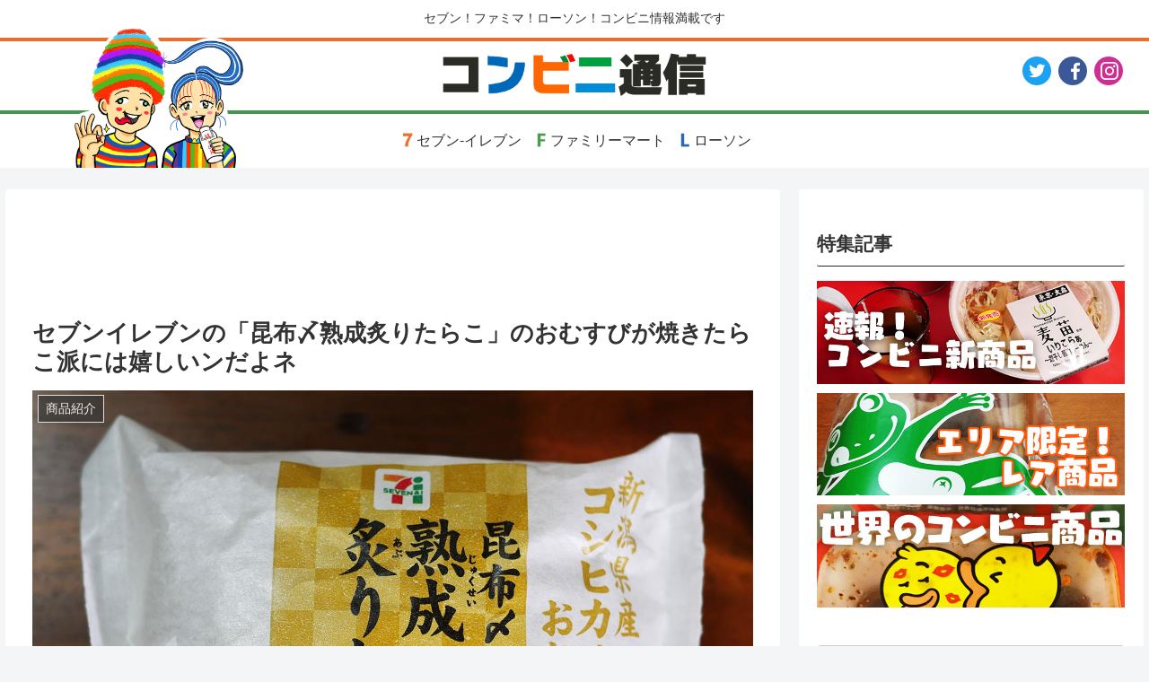

--- FILE ---
content_type: text/html; charset=UTF-8
request_url: https://conveni.getnews.jp/2021/08/22/seven-eleven-kobujime-jukusei-aburi-tarako-omusubi/
body_size: 27081
content:
<!doctype html>
<html lang="ja">

<head>
<meta charset="utf-8">
<meta http-equiv="X-UA-Compatible" content="IE=edge">
<meta name="viewport" content="width=device-width, initial-scale=1.0, viewport-fit=cover"/>
<meta name="referrer" content="no-referrer-when-downgrade"/>

  
  <!-- Other Analytics -->
<script async src="https://pagead2.googlesyndication.com/pagead/js/adsbygoogle.js?client=ca-pub-6322315354375602" crossorigin="anonymous"></script>
<!-- /Other Analytics -->
<!-- preconnect dns-prefetch -->
<link rel="preconnect dns-prefetch" href="//www.googletagmanager.com">
<link rel="preconnect dns-prefetch" href="//www.google-analytics.com">
<link rel="preconnect dns-prefetch" href="//ajax.googleapis.com">
<link rel="preconnect dns-prefetch" href="//cdnjs.cloudflare.com">
<link rel="preconnect dns-prefetch" href="//pagead2.googlesyndication.com">
<link rel="preconnect dns-prefetch" href="//googleads.g.doubleclick.net">
<link rel="preconnect dns-prefetch" href="//tpc.googlesyndication.com">
<link rel="preconnect dns-prefetch" href="//ad.doubleclick.net">
<link rel="preconnect dns-prefetch" href="//www.gstatic.com">
<link rel="preconnect dns-prefetch" href="//cse.google.com">
<link rel="preconnect dns-prefetch" href="//fonts.gstatic.com">
<link rel="preconnect dns-prefetch" href="//fonts.googleapis.com">
<link rel="preconnect dns-prefetch" href="//cms.quantserve.com">
<link rel="preconnect dns-prefetch" href="//secure.gravatar.com">
<link rel="preconnect dns-prefetch" href="//cdn.syndication.twimg.com">
<link rel="preconnect dns-prefetch" href="//cdn.jsdelivr.net">
<link rel="preconnect dns-prefetch" href="//images-fe.ssl-images-amazon.com">
<link rel="preconnect dns-prefetch" href="//completion.amazon.com">
<link rel="preconnect dns-prefetch" href="//m.media-amazon.com">
<link rel="preconnect dns-prefetch" href="//i.moshimo.com">
<link rel="preconnect dns-prefetch" href="//aml.valuecommerce.com">
<link rel="preconnect dns-prefetch" href="//dalc.valuecommerce.com">
<link rel="preconnect dns-prefetch" href="//dalb.valuecommerce.com">
<title>セブンイレブンの「昆布〆熟成炙りたらこ」のおむすびが焼きたらこ派には嬉しいンだよネ  |  コンビニ通信</title>
<meta name='robots' content='max-image-preview:large' />

<!-- OGP -->
<meta property="og:type" content="article">
<meta property="og:description" content="たらこ好きには2種類の人がいて、ひとつは生たらこ派、もうひとつは焼きたらこ派。どっちも好き派がいるから3種類か。どうであれ、生たらこ派と焼きたらこ派はいつも悩むわけです。コンビニで「生たらこが売り切れ!?」「焼きたらこのおむすびがない！」と">
<meta property="og:title" content="セブンイレブンの「昆布〆熟成炙りたらこ」のおむすびが焼きたらこ派には嬉しいンだよネ">
<meta property="og:url" content="https://conveni.getnews.jp/2021/08/22/seven-eleven-kobujime-jukusei-aburi-tarako-omusubi/">
<meta property="og:image" content="https://conveni.getnews.jp/wp-content/uploads/2021/08/seven-eleven-kobujime-jukusei-aburi-tarako-omusubi3.jpg">
<meta property="og:site_name" content="コンビニ通信">
<meta property="og:locale" content="ja_JP">
<meta property="article:published_time" content="2021-08-22T00:03:18+09:00" />
<meta property="article:modified_time" content="2021-12-01T11:22:31+09:00" />
<meta property="article:section" content="商品紹介">
<meta property="article:tag" content="おにぎり・おむすび">
<meta property="article:tag" content="セブン‐イレブン">
<!-- /OGP -->

<!-- Twitter Card -->
<meta name="twitter:card" content="summary_large_image">
<meta property="twitter:description" content="たらこ好きには2種類の人がいて、ひとつは生たらこ派、もうひとつは焼きたらこ派。どっちも好き派がいるから3種類か。どうであれ、生たらこ派と焼きたらこ派はいつも悩むわけです。コンビニで「生たらこが売り切れ!?」「焼きたらこのおむすびがない！」と">
<meta property="twitter:title" content="セブンイレブンの「昆布〆熟成炙りたらこ」のおむすびが焼きたらこ派には嬉しいンだよネ">
<meta property="twitter:url" content="https://conveni.getnews.jp/2021/08/22/seven-eleven-kobujime-jukusei-aburi-tarako-omusubi/">
<meta name="twitter:image" content="https://conveni.getnews.jp/wp-content/uploads/2021/08/seven-eleven-kobujime-jukusei-aburi-tarako-omusubi3.jpg">
<meta name="twitter:domain" content="conveni.getnews.jp">
<meta name="twitter:creator" content="@ConveniTsu">
<meta name="twitter:site" content="@ConveniTsu">
<!-- /Twitter Card -->
<link rel='dns-prefetch' href='//ajax.googleapis.com' />
<link rel='dns-prefetch' href='//cdnjs.cloudflare.com' />
<link rel='dns-prefetch' href='//www.google.com' />
<link rel='dns-prefetch' href='//s.w.org' />
<link rel="alternate" type="application/rss+xml" title="コンビニ通信 &raquo; Feed" href="https://conveni.getnews.jp/feed/" />
<link rel="alternate" type="application/rss+xml" title="コンビニ通信 &raquo; Comments Feed" href="https://conveni.getnews.jp/comments/feed/" />
<link rel='stylesheet' id='cocoon-style-css'  href='https://conveni.getnews.jp/wp-content/themes/cocoon-master/style.css?ver=5.7.12&#038;fver=20210807044245' media='all' />
<style id='cocoon-style-inline-css'>
.main{width:860px}.sidebar{width:376px}@media screen and (max-width:1280px){.wrap{width:auto}.main,.sidebar,.sidebar-left .main,.sidebar-left .sidebar{margin:0 .5%}.main{width:67.4%}.sidebar{padding:1.5%;width:30%}.entry-card-thumb{width:38%}.entry-card-content{margin-left:40%}}.logo-header img{height:62px;width:auto}.logo-header img{width:300px;height:auto}@media screen and (max-width:834px){.header div.header-in{min-height:54px}}.toc-checkbox{display:none}.toc-content{visibility:hidden;height:0;opacity:.2;transition:all .5s ease-out}.toc-checkbox:checked~.toc-content{visibility:visible;padding-top:.6em;height:100%;opacity:1}.toc-title::after{content:'[開く]';margin-left:.5em;cursor:pointer;font-size:.8em}.toc-title:hover::after{text-decoration:underline}.toc-checkbox:checked+.toc-title::after{content:'[閉じる]'}#respond{display:none}.entry-content>*,.demo .entry-content p{line-height:1.8}.entry-content>*,.article p,.demo .entry-content p,.article dl,.article ul,.article ol,.article blockquote,.article pre,.article table,.article .toc,.article .column-wrap,.article .new-entry-cards,.article .popular-entry-cards,.article .navi-entry-cards,.article .box-menus,.article .ranking-item,.article .rss-entry-cards,.body .widget,.body .author-box,.body .blogcard-wrap,.body .login-user-only,.body .information-box,.body .question-box,.body .alert-box,.body .information,.body .question,.body .alert,.body .memo-box,.body .comment-box,.body .common-icon-box,.body .blank-box,.body .button-block,.body .micro-bottom,.body .caption-box,.body .tab-caption-box,.body .label-box,.body .toggle-wrap,.body .wp-block-image,.body .booklink-box,.body .kaerebalink-box,.body .tomarebalink-box,.body .product-item-box,.body .speech-wrap,.body .wp-block-categories,.body .wp-block-archives,.body .wp-block-archives-dropdown,.body .wp-block-calendar,.body .ad-area,.body .wp-block-gallery,.body .wp-block-audio,.body .wp-block-cover,.body .wp-block-file,.body .wp-block-media-text,.body .wp-block-video,.body .wp-block-buttons,.body .wp-block-columns,.body .wp-block-separator,.body .components-placeholder,.body .wp-block-search,.body .wp-block-social-links,.body .timeline-box,.body .blogcard-type,.body .btn-wrap,.body .btn-wrap a,.body .block-box,.body .wp-block-embed,.body .wp-block-group,.body .wp-block-table,.body .scrollable-table,.body .wp-block-separator,.body .wp-block,.body .video-container,.comment-area,.related-entries,.pager-post-navi,.is-root-container>*,[data-type="core/freeform"]{margin-bottom:1.8em}.article h2,.article h3,.article h4,.article h5,.article h6{margin-bottom:1.62em}@media screen and (max-width:480px){.body,.menu-content{font-size:16px}}@media screen and (max-width:781px){.wp-block-column{margin-bottom:1.8em}}@media screen and (max-width:599px){.column-wrap>div{margin-bottom:1.8em}}.article h2,.article h3,.article h4,.article h5,.article h6{margin-top:2.4em}.article .micro-top{margin-bottom:.36em}.article .micro-bottom{margin-top:-1.62em}.article .micro-balloon{margin-bottom:.9em}.article .micro-bottom.micro-balloon{margin-top:-1.26em}.blank-box.bb-key-color{border-color:#19448e}.iic-key-color li::before{color:#19448e}.blank-box.bb-tab.bb-key-color::before{background-color:#19448e}.tb-key-color .toggle-button{border:1px solid #19448e;background:#19448e;color:#fff}.tb-key-color .toggle-button::before{color:#ccc}.tb-key-color .toggle-checkbox:checked~.toggle-content{border-color:#19448e}.cb-key-color.caption-box{border-color:#19448e}.cb-key-color .caption-box-label{background-color:#19448e;color:#fff}.tcb-key-color .tab-caption-box-label{background-color:#19448e;color:#fff}.tcb-key-color .tab-caption-box-content{border-color:#19448e}.lb-key-color .label-box-content{border-color:#19448e}.mc-key-color{background-color:#19448e;color:#fff;border:0}.mc-key-color.micro-bottom::after{border-bottom-color:#19448e;border-top-color:transparent}.mc-key-color::before{border-top-color:transparent;border-bottom-color:transparent}.mc-key-color::after{border-top-color:#19448e}.btn-key-color,.btn-wrap.btn-wrap-key-color>a{background-color:#19448e}.has-text-color.has-key-color-color{color:#19448e}.has-background.has-key-color-background-color{background-color:#19448e}.body.article,body#tinymce.wp-editor{background-color:#fff}.body.article,.editor-post-title__block .editor-post-title__input,body#tinymce.wp-editor{color:#333}html .body .has-key-color-background-color{background-color:#19448e}html .body .has-key-color-color{color:#19448e}html .body .has-key-color-border-color{border-color:#19448e}html .body .btn-wrap.has-key-color-background-color>a{background-color:#19448e}html .body .btn-wrap.has-key-color-color>a{color:#19448e}html .body .btn-wrap.has-key-color-border-color>a{border-color:#19448e}html .body .bb-tab.has-key-color-border-color .bb-label{background-color:#19448e}html .body .toggle-wrap.has-key-color-border-color .toggle-button{background-color:#19448e}html .body .toggle-wrap.has-key-color-border-color .toggle-button,.toggle-wrap.has-key-color-border-color .toggle-content{border-color:#19448e}html .body .iconlist-box.has-key-color-icon-color li::before{color:#19448e}html .body .micro-balloon.has-key-color-color{color:#19448e}html .body .micro-balloon.has-key-color-background-color{background-color:#19448e;border-color:transparent}html .body .micro-balloon.has-key-color-background-color.micro-bottom::after{border-bottom-color:#19448e;border-top-color:transparent}html .body .micro-balloon.has-key-color-background-color::before{border-top-color:transparent;border-bottom-color:transparent}html .body .micro-balloon.has-key-color-background-color::after{border-top-color:#19448e}html .body .micro-balloon.has-border-color.has-key-color-border-color{border-color:#19448e}html .body .micro-balloon.micro-top.has-key-color-border-color::before{border-top-color:#19448e}html .body .micro-balloon.micro-bottom.has-key-color-border-color::before{border-bottom-color:#19448e}html .body .caption-box.has-key-color-border-color .box-label{background-color:#19448e}html .body .tab-caption-box.has-key-color-border-color .box-label{background-color:#19448e}html .body .tab-caption-box.has-key-color-border-color .box-content{border-color:#19448e}html .body .tab-caption-box.has-key-color-background-color .box-content{background-color:#19448e}html .body .label-box.has-key-color-border-color .box-content{border-color:#19448e}html .body .label-box.has-key-color-background-color .box-content{background-color:#19448e}html .body .speech-balloon.has-key-color-background-color{background-color:#19448e}html .body .speech-balloon.has-text-color.has-key-color-color{color:#19448e}html .body .speech-balloon.has-key-color-border-color{border-color:#19448e}html .body .sbp-l .speech-balloon.has-key-color-border-color::before{border-right-color:#19448e}html .body .sbp-r .speech-balloon.has-key-color-border-color::before{border-left-color:#19448e}html .body .sbp-l .speech-balloon.has-key-color-background-color::after{border-right-color:#19448e}html .body .sbp-r .speech-balloon.has-key-color-background-color::after{border-left-color:#19448e}html .body .sbs-line.sbp-r .speech-balloon.has-key-color-background-color{background-color:#19448e}html .body .sbs-line.sbp-r .speech-balloon.has-key-color-border-color{border-color:#19448e}html .body .speech-wraphtml .body .sbs-think .speech-balloon.has-key-color-border-color::before,html .body .speech-wrap.sbs-think .speech-balloon.has-key-color-border-color::after{border-color:#19448e}html .body .sbs-think .speech-balloon.has-key-color-background-color::before,html .body .sbs-think .speech-balloon.has-key-color-background-color::after{background-color:#19448e}html .body .sbs-think .speech-balloon.has-key-color-border-color::before{border-color:#19448e}html .body .timeline-box.has-key-color-point-color .timeline-item::before{background-color:#19448e}html .body .has-key-color-question-color .faq-question-label{color:#19448e}html .body .has-key-color-answer-color .faq-answer-label{color:#19448e}html .body .is-style-square.has-key-color-question-color .faq-question-label{color:#fff;background-color:#19448e}html .body .is-style-square.has-key-color-answer-color .faq-answer-label{color:#fff;background-color:#19448e}html .body .has-red-background-color{background-color:#e60033}html .body .has-red-color{color:#e60033}html .body .has-red-border-color{border-color:#e60033}html .body .btn-wrap.has-red-background-color>a{background-color:#e60033}html .body .btn-wrap.has-red-color>a{color:#e60033}html .body .btn-wrap.has-red-border-color>a{border-color:#e60033}html .body .bb-tab.has-red-border-color .bb-label{background-color:#e60033}html .body .toggle-wrap.has-red-border-color .toggle-button{background-color:#e60033}html .body .toggle-wrap.has-red-border-color .toggle-button,.toggle-wrap.has-red-border-color .toggle-content{border-color:#e60033}html .body .iconlist-box.has-red-icon-color li::before{color:#e60033}html .body .micro-balloon.has-red-color{color:#e60033}html .body .micro-balloon.has-red-background-color{background-color:#e60033;border-color:transparent}html .body .micro-balloon.has-red-background-color.micro-bottom::after{border-bottom-color:#e60033;border-top-color:transparent}html .body .micro-balloon.has-red-background-color::before{border-top-color:transparent;border-bottom-color:transparent}html .body .micro-balloon.has-red-background-color::after{border-top-color:#e60033}html .body .micro-balloon.has-border-color.has-red-border-color{border-color:#e60033}html .body .micro-balloon.micro-top.has-red-border-color::before{border-top-color:#e60033}html .body .micro-balloon.micro-bottom.has-red-border-color::before{border-bottom-color:#e60033}html .body .caption-box.has-red-border-color .box-label{background-color:#e60033}html .body .tab-caption-box.has-red-border-color .box-label{background-color:#e60033}html .body .tab-caption-box.has-red-border-color .box-content{border-color:#e60033}html .body .tab-caption-box.has-red-background-color .box-content{background-color:#e60033}html .body .label-box.has-red-border-color .box-content{border-color:#e60033}html .body .label-box.has-red-background-color .box-content{background-color:#e60033}html .body .speech-balloon.has-red-background-color{background-color:#e60033}html .body .speech-balloon.has-text-color.has-red-color{color:#e60033}html .body .speech-balloon.has-red-border-color{border-color:#e60033}html .body .sbp-l .speech-balloon.has-red-border-color::before{border-right-color:#e60033}html .body .sbp-r .speech-balloon.has-red-border-color::before{border-left-color:#e60033}html .body .sbp-l .speech-balloon.has-red-background-color::after{border-right-color:#e60033}html .body .sbp-r .speech-balloon.has-red-background-color::after{border-left-color:#e60033}html .body .sbs-line.sbp-r .speech-balloon.has-red-background-color{background-color:#e60033}html .body .sbs-line.sbp-r .speech-balloon.has-red-border-color{border-color:#e60033}html .body .speech-wraphtml .body .sbs-think .speech-balloon.has-red-border-color::before,html .body .speech-wrap.sbs-think .speech-balloon.has-red-border-color::after{border-color:#e60033}html .body .sbs-think .speech-balloon.has-red-background-color::before,html .body .sbs-think .speech-balloon.has-red-background-color::after{background-color:#e60033}html .body .sbs-think .speech-balloon.has-red-border-color::before{border-color:#e60033}html .body .timeline-box.has-red-point-color .timeline-item::before{background-color:#e60033}html .body .has-red-question-color .faq-question-label{color:#e60033}html .body .has-red-answer-color .faq-answer-label{color:#e60033}html .body .is-style-square.has-red-question-color .faq-question-label{color:#fff;background-color:#e60033}html .body .is-style-square.has-red-answer-color .faq-answer-label{color:#fff;background-color:#e60033}html .body .has-pink-background-color{background-color:#e95295}html .body .has-pink-color{color:#e95295}html .body .has-pink-border-color{border-color:#e95295}html .body .btn-wrap.has-pink-background-color>a{background-color:#e95295}html .body .btn-wrap.has-pink-color>a{color:#e95295}html .body .btn-wrap.has-pink-border-color>a{border-color:#e95295}html .body .bb-tab.has-pink-border-color .bb-label{background-color:#e95295}html .body .toggle-wrap.has-pink-border-color .toggle-button{background-color:#e95295}html .body .toggle-wrap.has-pink-border-color .toggle-button,.toggle-wrap.has-pink-border-color .toggle-content{border-color:#e95295}html .body .iconlist-box.has-pink-icon-color li::before{color:#e95295}html .body .micro-balloon.has-pink-color{color:#e95295}html .body .micro-balloon.has-pink-background-color{background-color:#e95295;border-color:transparent}html .body .micro-balloon.has-pink-background-color.micro-bottom::after{border-bottom-color:#e95295;border-top-color:transparent}html .body .micro-balloon.has-pink-background-color::before{border-top-color:transparent;border-bottom-color:transparent}html .body .micro-balloon.has-pink-background-color::after{border-top-color:#e95295}html .body .micro-balloon.has-border-color.has-pink-border-color{border-color:#e95295}html .body .micro-balloon.micro-top.has-pink-border-color::before{border-top-color:#e95295}html .body .micro-balloon.micro-bottom.has-pink-border-color::before{border-bottom-color:#e95295}html .body .caption-box.has-pink-border-color .box-label{background-color:#e95295}html .body .tab-caption-box.has-pink-border-color .box-label{background-color:#e95295}html .body .tab-caption-box.has-pink-border-color .box-content{border-color:#e95295}html .body .tab-caption-box.has-pink-background-color .box-content{background-color:#e95295}html .body .label-box.has-pink-border-color .box-content{border-color:#e95295}html .body .label-box.has-pink-background-color .box-content{background-color:#e95295}html .body .speech-balloon.has-pink-background-color{background-color:#e95295}html .body .speech-balloon.has-text-color.has-pink-color{color:#e95295}html .body .speech-balloon.has-pink-border-color{border-color:#e95295}html .body .sbp-l .speech-balloon.has-pink-border-color::before{border-right-color:#e95295}html .body .sbp-r .speech-balloon.has-pink-border-color::before{border-left-color:#e95295}html .body .sbp-l .speech-balloon.has-pink-background-color::after{border-right-color:#e95295}html .body .sbp-r .speech-balloon.has-pink-background-color::after{border-left-color:#e95295}html .body .sbs-line.sbp-r .speech-balloon.has-pink-background-color{background-color:#e95295}html .body .sbs-line.sbp-r .speech-balloon.has-pink-border-color{border-color:#e95295}html .body .speech-wraphtml .body .sbs-think .speech-balloon.has-pink-border-color::before,html .body .speech-wrap.sbs-think .speech-balloon.has-pink-border-color::after{border-color:#e95295}html .body .sbs-think .speech-balloon.has-pink-background-color::before,html .body .sbs-think .speech-balloon.has-pink-background-color::after{background-color:#e95295}html .body .sbs-think .speech-balloon.has-pink-border-color::before{border-color:#e95295}html .body .timeline-box.has-pink-point-color .timeline-item::before{background-color:#e95295}html .body .has-pink-question-color .faq-question-label{color:#e95295}html .body .has-pink-answer-color .faq-answer-label{color:#e95295}html .body .is-style-square.has-pink-question-color .faq-question-label{color:#fff;background-color:#e95295}html .body .is-style-square.has-pink-answer-color .faq-answer-label{color:#fff;background-color:#e95295}html .body .has-purple-background-color{background-color:#884898}html .body .has-purple-color{color:#884898}html .body .has-purple-border-color{border-color:#884898}html .body .btn-wrap.has-purple-background-color>a{background-color:#884898}html .body .btn-wrap.has-purple-color>a{color:#884898}html .body .btn-wrap.has-purple-border-color>a{border-color:#884898}html .body .bb-tab.has-purple-border-color .bb-label{background-color:#884898}html .body .toggle-wrap.has-purple-border-color .toggle-button{background-color:#884898}html .body .toggle-wrap.has-purple-border-color .toggle-button,.toggle-wrap.has-purple-border-color .toggle-content{border-color:#884898}html .body .iconlist-box.has-purple-icon-color li::before{color:#884898}html .body .micro-balloon.has-purple-color{color:#884898}html .body .micro-balloon.has-purple-background-color{background-color:#884898;border-color:transparent}html .body .micro-balloon.has-purple-background-color.micro-bottom::after{border-bottom-color:#884898;border-top-color:transparent}html .body .micro-balloon.has-purple-background-color::before{border-top-color:transparent;border-bottom-color:transparent}html .body .micro-balloon.has-purple-background-color::after{border-top-color:#884898}html .body .micro-balloon.has-border-color.has-purple-border-color{border-color:#884898}html .body .micro-balloon.micro-top.has-purple-border-color::before{border-top-color:#884898}html .body .micro-balloon.micro-bottom.has-purple-border-color::before{border-bottom-color:#884898}html .body .caption-box.has-purple-border-color .box-label{background-color:#884898}html .body .tab-caption-box.has-purple-border-color .box-label{background-color:#884898}html .body .tab-caption-box.has-purple-border-color .box-content{border-color:#884898}html .body .tab-caption-box.has-purple-background-color .box-content{background-color:#884898}html .body .label-box.has-purple-border-color .box-content{border-color:#884898}html .body .label-box.has-purple-background-color .box-content{background-color:#884898}html .body .speech-balloon.has-purple-background-color{background-color:#884898}html .body .speech-balloon.has-text-color.has-purple-color{color:#884898}html .body .speech-balloon.has-purple-border-color{border-color:#884898}html .body .sbp-l .speech-balloon.has-purple-border-color::before{border-right-color:#884898}html .body .sbp-r .speech-balloon.has-purple-border-color::before{border-left-color:#884898}html .body .sbp-l .speech-balloon.has-purple-background-color::after{border-right-color:#884898}html .body .sbp-r .speech-balloon.has-purple-background-color::after{border-left-color:#884898}html .body .sbs-line.sbp-r .speech-balloon.has-purple-background-color{background-color:#884898}html .body .sbs-line.sbp-r .speech-balloon.has-purple-border-color{border-color:#884898}html .body .speech-wraphtml .body .sbs-think .speech-balloon.has-purple-border-color::before,html .body .speech-wrap.sbs-think .speech-balloon.has-purple-border-color::after{border-color:#884898}html .body .sbs-think .speech-balloon.has-purple-background-color::before,html .body .sbs-think .speech-balloon.has-purple-background-color::after{background-color:#884898}html .body .sbs-think .speech-balloon.has-purple-border-color::before{border-color:#884898}html .body .timeline-box.has-purple-point-color .timeline-item::before{background-color:#884898}html .body .has-purple-question-color .faq-question-label{color:#884898}html .body .has-purple-answer-color .faq-answer-label{color:#884898}html .body .is-style-square.has-purple-question-color .faq-question-label{color:#fff;background-color:#884898}html .body .is-style-square.has-purple-answer-color .faq-answer-label{color:#fff;background-color:#884898}html .body .has-deep-background-color{background-color:#55295b}html .body .has-deep-color{color:#55295b}html .body .has-deep-border-color{border-color:#55295b}html .body .btn-wrap.has-deep-background-color>a{background-color:#55295b}html .body .btn-wrap.has-deep-color>a{color:#55295b}html .body .btn-wrap.has-deep-border-color>a{border-color:#55295b}html .body .bb-tab.has-deep-border-color .bb-label{background-color:#55295b}html .body .toggle-wrap.has-deep-border-color .toggle-button{background-color:#55295b}html .body .toggle-wrap.has-deep-border-color .toggle-button,.toggle-wrap.has-deep-border-color .toggle-content{border-color:#55295b}html .body .iconlist-box.has-deep-icon-color li::before{color:#55295b}html .body .micro-balloon.has-deep-color{color:#55295b}html .body .micro-balloon.has-deep-background-color{background-color:#55295b;border-color:transparent}html .body .micro-balloon.has-deep-background-color.micro-bottom::after{border-bottom-color:#55295b;border-top-color:transparent}html .body .micro-balloon.has-deep-background-color::before{border-top-color:transparent;border-bottom-color:transparent}html .body .micro-balloon.has-deep-background-color::after{border-top-color:#55295b}html .body .micro-balloon.has-border-color.has-deep-border-color{border-color:#55295b}html .body .micro-balloon.micro-top.has-deep-border-color::before{border-top-color:#55295b}html .body .micro-balloon.micro-bottom.has-deep-border-color::before{border-bottom-color:#55295b}html .body .caption-box.has-deep-border-color .box-label{background-color:#55295b}html .body .tab-caption-box.has-deep-border-color .box-label{background-color:#55295b}html .body .tab-caption-box.has-deep-border-color .box-content{border-color:#55295b}html .body .tab-caption-box.has-deep-background-color .box-content{background-color:#55295b}html .body .label-box.has-deep-border-color .box-content{border-color:#55295b}html .body .label-box.has-deep-background-color .box-content{background-color:#55295b}html .body .speech-balloon.has-deep-background-color{background-color:#55295b}html .body .speech-balloon.has-text-color.has-deep-color{color:#55295b}html .body .speech-balloon.has-deep-border-color{border-color:#55295b}html .body .sbp-l .speech-balloon.has-deep-border-color::before{border-right-color:#55295b}html .body .sbp-r .speech-balloon.has-deep-border-color::before{border-left-color:#55295b}html .body .sbp-l .speech-balloon.has-deep-background-color::after{border-right-color:#55295b}html .body .sbp-r .speech-balloon.has-deep-background-color::after{border-left-color:#55295b}html .body .sbs-line.sbp-r .speech-balloon.has-deep-background-color{background-color:#55295b}html .body .sbs-line.sbp-r .speech-balloon.has-deep-border-color{border-color:#55295b}html .body .speech-wraphtml .body .sbs-think .speech-balloon.has-deep-border-color::before,html .body .speech-wrap.sbs-think .speech-balloon.has-deep-border-color::after{border-color:#55295b}html .body .sbs-think .speech-balloon.has-deep-background-color::before,html .body .sbs-think .speech-balloon.has-deep-background-color::after{background-color:#55295b}html .body .sbs-think .speech-balloon.has-deep-border-color::before{border-color:#55295b}html .body .timeline-box.has-deep-point-color .timeline-item::before{background-color:#55295b}html .body .has-deep-question-color .faq-question-label{color:#55295b}html .body .has-deep-answer-color .faq-answer-label{color:#55295b}html .body .is-style-square.has-deep-question-color .faq-question-label{color:#fff;background-color:#55295b}html .body .is-style-square.has-deep-answer-color .faq-answer-label{color:#fff;background-color:#55295b}html .body .has-indigo-background-color{background-color:#1e50a2}html .body .has-indigo-color{color:#1e50a2}html .body .has-indigo-border-color{border-color:#1e50a2}html .body .btn-wrap.has-indigo-background-color>a{background-color:#1e50a2}html .body .btn-wrap.has-indigo-color>a{color:#1e50a2}html .body .btn-wrap.has-indigo-border-color>a{border-color:#1e50a2}html .body .bb-tab.has-indigo-border-color .bb-label{background-color:#1e50a2}html .body .toggle-wrap.has-indigo-border-color .toggle-button{background-color:#1e50a2}html .body .toggle-wrap.has-indigo-border-color .toggle-button,.toggle-wrap.has-indigo-border-color .toggle-content{border-color:#1e50a2}html .body .iconlist-box.has-indigo-icon-color li::before{color:#1e50a2}html .body .micro-balloon.has-indigo-color{color:#1e50a2}html .body .micro-balloon.has-indigo-background-color{background-color:#1e50a2;border-color:transparent}html .body .micro-balloon.has-indigo-background-color.micro-bottom::after{border-bottom-color:#1e50a2;border-top-color:transparent}html .body .micro-balloon.has-indigo-background-color::before{border-top-color:transparent;border-bottom-color:transparent}html .body .micro-balloon.has-indigo-background-color::after{border-top-color:#1e50a2}html .body .micro-balloon.has-border-color.has-indigo-border-color{border-color:#1e50a2}html .body .micro-balloon.micro-top.has-indigo-border-color::before{border-top-color:#1e50a2}html .body .micro-balloon.micro-bottom.has-indigo-border-color::before{border-bottom-color:#1e50a2}html .body .caption-box.has-indigo-border-color .box-label{background-color:#1e50a2}html .body .tab-caption-box.has-indigo-border-color .box-label{background-color:#1e50a2}html .body .tab-caption-box.has-indigo-border-color .box-content{border-color:#1e50a2}html .body .tab-caption-box.has-indigo-background-color .box-content{background-color:#1e50a2}html .body .label-box.has-indigo-border-color .box-content{border-color:#1e50a2}html .body .label-box.has-indigo-background-color .box-content{background-color:#1e50a2}html .body .speech-balloon.has-indigo-background-color{background-color:#1e50a2}html .body .speech-balloon.has-text-color.has-indigo-color{color:#1e50a2}html .body .speech-balloon.has-indigo-border-color{border-color:#1e50a2}html .body .sbp-l .speech-balloon.has-indigo-border-color::before{border-right-color:#1e50a2}html .body .sbp-r .speech-balloon.has-indigo-border-color::before{border-left-color:#1e50a2}html .body .sbp-l .speech-balloon.has-indigo-background-color::after{border-right-color:#1e50a2}html .body .sbp-r .speech-balloon.has-indigo-background-color::after{border-left-color:#1e50a2}html .body .sbs-line.sbp-r .speech-balloon.has-indigo-background-color{background-color:#1e50a2}html .body .sbs-line.sbp-r .speech-balloon.has-indigo-border-color{border-color:#1e50a2}html .body .speech-wraphtml .body .sbs-think .speech-balloon.has-indigo-border-color::before,html .body .speech-wrap.sbs-think .speech-balloon.has-indigo-border-color::after{border-color:#1e50a2}html .body .sbs-think .speech-balloon.has-indigo-background-color::before,html .body .sbs-think .speech-balloon.has-indigo-background-color::after{background-color:#1e50a2}html .body .sbs-think .speech-balloon.has-indigo-border-color::before{border-color:#1e50a2}html .body .timeline-box.has-indigo-point-color .timeline-item::before{background-color:#1e50a2}html .body .has-indigo-question-color .faq-question-label{color:#1e50a2}html .body .has-indigo-answer-color .faq-answer-label{color:#1e50a2}html .body .is-style-square.has-indigo-question-color .faq-question-label{color:#fff;background-color:#1e50a2}html .body .is-style-square.has-indigo-answer-color .faq-answer-label{color:#fff;background-color:#1e50a2}html .body .has-blue-background-color{background-color:#0095d9}html .body .has-blue-color{color:#0095d9}html .body .has-blue-border-color{border-color:#0095d9}html .body .btn-wrap.has-blue-background-color>a{background-color:#0095d9}html .body .btn-wrap.has-blue-color>a{color:#0095d9}html .body .btn-wrap.has-blue-border-color>a{border-color:#0095d9}html .body .bb-tab.has-blue-border-color .bb-label{background-color:#0095d9}html .body .toggle-wrap.has-blue-border-color .toggle-button{background-color:#0095d9}html .body .toggle-wrap.has-blue-border-color .toggle-button,.toggle-wrap.has-blue-border-color .toggle-content{border-color:#0095d9}html .body .iconlist-box.has-blue-icon-color li::before{color:#0095d9}html .body .micro-balloon.has-blue-color{color:#0095d9}html .body .micro-balloon.has-blue-background-color{background-color:#0095d9;border-color:transparent}html .body .micro-balloon.has-blue-background-color.micro-bottom::after{border-bottom-color:#0095d9;border-top-color:transparent}html .body .micro-balloon.has-blue-background-color::before{border-top-color:transparent;border-bottom-color:transparent}html .body .micro-balloon.has-blue-background-color::after{border-top-color:#0095d9}html .body .micro-balloon.has-border-color.has-blue-border-color{border-color:#0095d9}html .body .micro-balloon.micro-top.has-blue-border-color::before{border-top-color:#0095d9}html .body .micro-balloon.micro-bottom.has-blue-border-color::before{border-bottom-color:#0095d9}html .body .caption-box.has-blue-border-color .box-label{background-color:#0095d9}html .body .tab-caption-box.has-blue-border-color .box-label{background-color:#0095d9}html .body .tab-caption-box.has-blue-border-color .box-content{border-color:#0095d9}html .body .tab-caption-box.has-blue-background-color .box-content{background-color:#0095d9}html .body .label-box.has-blue-border-color .box-content{border-color:#0095d9}html .body .label-box.has-blue-background-color .box-content{background-color:#0095d9}html .body .speech-balloon.has-blue-background-color{background-color:#0095d9}html .body .speech-balloon.has-text-color.has-blue-color{color:#0095d9}html .body .speech-balloon.has-blue-border-color{border-color:#0095d9}html .body .sbp-l .speech-balloon.has-blue-border-color::before{border-right-color:#0095d9}html .body .sbp-r .speech-balloon.has-blue-border-color::before{border-left-color:#0095d9}html .body .sbp-l .speech-balloon.has-blue-background-color::after{border-right-color:#0095d9}html .body .sbp-r .speech-balloon.has-blue-background-color::after{border-left-color:#0095d9}html .body .sbs-line.sbp-r .speech-balloon.has-blue-background-color{background-color:#0095d9}html .body .sbs-line.sbp-r .speech-balloon.has-blue-border-color{border-color:#0095d9}html .body .speech-wraphtml .body .sbs-think .speech-balloon.has-blue-border-color::before,html .body .speech-wrap.sbs-think .speech-balloon.has-blue-border-color::after{border-color:#0095d9}html .body .sbs-think .speech-balloon.has-blue-background-color::before,html .body .sbs-think .speech-balloon.has-blue-background-color::after{background-color:#0095d9}html .body .sbs-think .speech-balloon.has-blue-border-color::before{border-color:#0095d9}html .body .timeline-box.has-blue-point-color .timeline-item::before{background-color:#0095d9}html .body .has-blue-question-color .faq-question-label{color:#0095d9}html .body .has-blue-answer-color .faq-answer-label{color:#0095d9}html .body .is-style-square.has-blue-question-color .faq-question-label{color:#fff;background-color:#0095d9}html .body .is-style-square.has-blue-answer-color .faq-answer-label{color:#fff;background-color:#0095d9}html .body .has-light-blue-background-color{background-color:#2ca9e1}html .body .has-light-blue-color{color:#2ca9e1}html .body .has-light-blue-border-color{border-color:#2ca9e1}html .body .btn-wrap.has-light-blue-background-color>a{background-color:#2ca9e1}html .body .btn-wrap.has-light-blue-color>a{color:#2ca9e1}html .body .btn-wrap.has-light-blue-border-color>a{border-color:#2ca9e1}html .body .bb-tab.has-light-blue-border-color .bb-label{background-color:#2ca9e1}html .body .toggle-wrap.has-light-blue-border-color .toggle-button{background-color:#2ca9e1}html .body .toggle-wrap.has-light-blue-border-color .toggle-button,.toggle-wrap.has-light-blue-border-color .toggle-content{border-color:#2ca9e1}html .body .iconlist-box.has-light-blue-icon-color li::before{color:#2ca9e1}html .body .micro-balloon.has-light-blue-color{color:#2ca9e1}html .body .micro-balloon.has-light-blue-background-color{background-color:#2ca9e1;border-color:transparent}html .body .micro-balloon.has-light-blue-background-color.micro-bottom::after{border-bottom-color:#2ca9e1;border-top-color:transparent}html .body .micro-balloon.has-light-blue-background-color::before{border-top-color:transparent;border-bottom-color:transparent}html .body .micro-balloon.has-light-blue-background-color::after{border-top-color:#2ca9e1}html .body .micro-balloon.has-border-color.has-light-blue-border-color{border-color:#2ca9e1}html .body .micro-balloon.micro-top.has-light-blue-border-color::before{border-top-color:#2ca9e1}html .body .micro-balloon.micro-bottom.has-light-blue-border-color::before{border-bottom-color:#2ca9e1}html .body .caption-box.has-light-blue-border-color .box-label{background-color:#2ca9e1}html .body .tab-caption-box.has-light-blue-border-color .box-label{background-color:#2ca9e1}html .body .tab-caption-box.has-light-blue-border-color .box-content{border-color:#2ca9e1}html .body .tab-caption-box.has-light-blue-background-color .box-content{background-color:#2ca9e1}html .body .label-box.has-light-blue-border-color .box-content{border-color:#2ca9e1}html .body .label-box.has-light-blue-background-color .box-content{background-color:#2ca9e1}html .body .speech-balloon.has-light-blue-background-color{background-color:#2ca9e1}html .body .speech-balloon.has-text-color.has-light-blue-color{color:#2ca9e1}html .body .speech-balloon.has-light-blue-border-color{border-color:#2ca9e1}html .body .sbp-l .speech-balloon.has-light-blue-border-color::before{border-right-color:#2ca9e1}html .body .sbp-r .speech-balloon.has-light-blue-border-color::before{border-left-color:#2ca9e1}html .body .sbp-l .speech-balloon.has-light-blue-background-color::after{border-right-color:#2ca9e1}html .body .sbp-r .speech-balloon.has-light-blue-background-color::after{border-left-color:#2ca9e1}html .body .sbs-line.sbp-r .speech-balloon.has-light-blue-background-color{background-color:#2ca9e1}html .body .sbs-line.sbp-r .speech-balloon.has-light-blue-border-color{border-color:#2ca9e1}html .body .speech-wraphtml .body .sbs-think .speech-balloon.has-light-blue-border-color::before,html .body .speech-wrap.sbs-think .speech-balloon.has-light-blue-border-color::after{border-color:#2ca9e1}html .body .sbs-think .speech-balloon.has-light-blue-background-color::before,html .body .sbs-think .speech-balloon.has-light-blue-background-color::after{background-color:#2ca9e1}html .body .sbs-think .speech-balloon.has-light-blue-border-color::before{border-color:#2ca9e1}html .body .timeline-box.has-light-blue-point-color .timeline-item::before{background-color:#2ca9e1}html .body .has-light-blue-question-color .faq-question-label{color:#2ca9e1}html .body .has-light-blue-answer-color .faq-answer-label{color:#2ca9e1}html .body .is-style-square.has-light-blue-question-color .faq-question-label{color:#fff;background-color:#2ca9e1}html .body .is-style-square.has-light-blue-answer-color .faq-answer-label{color:#fff;background-color:#2ca9e1}html .body .has-cyan-background-color{background-color:#00a3af}html .body .has-cyan-color{color:#00a3af}html .body .has-cyan-border-color{border-color:#00a3af}html .body .btn-wrap.has-cyan-background-color>a{background-color:#00a3af}html .body .btn-wrap.has-cyan-color>a{color:#00a3af}html .body .btn-wrap.has-cyan-border-color>a{border-color:#00a3af}html .body .bb-tab.has-cyan-border-color .bb-label{background-color:#00a3af}html .body .toggle-wrap.has-cyan-border-color .toggle-button{background-color:#00a3af}html .body .toggle-wrap.has-cyan-border-color .toggle-button,.toggle-wrap.has-cyan-border-color .toggle-content{border-color:#00a3af}html .body .iconlist-box.has-cyan-icon-color li::before{color:#00a3af}html .body .micro-balloon.has-cyan-color{color:#00a3af}html .body .micro-balloon.has-cyan-background-color{background-color:#00a3af;border-color:transparent}html .body .micro-balloon.has-cyan-background-color.micro-bottom::after{border-bottom-color:#00a3af;border-top-color:transparent}html .body .micro-balloon.has-cyan-background-color::before{border-top-color:transparent;border-bottom-color:transparent}html .body .micro-balloon.has-cyan-background-color::after{border-top-color:#00a3af}html .body .micro-balloon.has-border-color.has-cyan-border-color{border-color:#00a3af}html .body .micro-balloon.micro-top.has-cyan-border-color::before{border-top-color:#00a3af}html .body .micro-balloon.micro-bottom.has-cyan-border-color::before{border-bottom-color:#00a3af}html .body .caption-box.has-cyan-border-color .box-label{background-color:#00a3af}html .body .tab-caption-box.has-cyan-border-color .box-label{background-color:#00a3af}html .body .tab-caption-box.has-cyan-border-color .box-content{border-color:#00a3af}html .body .tab-caption-box.has-cyan-background-color .box-content{background-color:#00a3af}html .body .label-box.has-cyan-border-color .box-content{border-color:#00a3af}html .body .label-box.has-cyan-background-color .box-content{background-color:#00a3af}html .body .speech-balloon.has-cyan-background-color{background-color:#00a3af}html .body .speech-balloon.has-text-color.has-cyan-color{color:#00a3af}html .body .speech-balloon.has-cyan-border-color{border-color:#00a3af}html .body .sbp-l .speech-balloon.has-cyan-border-color::before{border-right-color:#00a3af}html .body .sbp-r .speech-balloon.has-cyan-border-color::before{border-left-color:#00a3af}html .body .sbp-l .speech-balloon.has-cyan-background-color::after{border-right-color:#00a3af}html .body .sbp-r .speech-balloon.has-cyan-background-color::after{border-left-color:#00a3af}html .body .sbs-line.sbp-r .speech-balloon.has-cyan-background-color{background-color:#00a3af}html .body .sbs-line.sbp-r .speech-balloon.has-cyan-border-color{border-color:#00a3af}html .body .speech-wraphtml .body .sbs-think .speech-balloon.has-cyan-border-color::before,html .body .speech-wrap.sbs-think .speech-balloon.has-cyan-border-color::after{border-color:#00a3af}html .body .sbs-think .speech-balloon.has-cyan-background-color::before,html .body .sbs-think .speech-balloon.has-cyan-background-color::after{background-color:#00a3af}html .body .sbs-think .speech-balloon.has-cyan-border-color::before{border-color:#00a3af}html .body .timeline-box.has-cyan-point-color .timeline-item::before{background-color:#00a3af}html .body .has-cyan-question-color .faq-question-label{color:#00a3af}html .body .has-cyan-answer-color .faq-answer-label{color:#00a3af}html .body .is-style-square.has-cyan-question-color .faq-question-label{color:#fff;background-color:#00a3af}html .body .is-style-square.has-cyan-answer-color .faq-answer-label{color:#fff;background-color:#00a3af}html .body .has-teal-background-color{background-color:#007b43}html .body .has-teal-color{color:#007b43}html .body .has-teal-border-color{border-color:#007b43}html .body .btn-wrap.has-teal-background-color>a{background-color:#007b43}html .body .btn-wrap.has-teal-color>a{color:#007b43}html .body .btn-wrap.has-teal-border-color>a{border-color:#007b43}html .body .bb-tab.has-teal-border-color .bb-label{background-color:#007b43}html .body .toggle-wrap.has-teal-border-color .toggle-button{background-color:#007b43}html .body .toggle-wrap.has-teal-border-color .toggle-button,.toggle-wrap.has-teal-border-color .toggle-content{border-color:#007b43}html .body .iconlist-box.has-teal-icon-color li::before{color:#007b43}html .body .micro-balloon.has-teal-color{color:#007b43}html .body .micro-balloon.has-teal-background-color{background-color:#007b43;border-color:transparent}html .body .micro-balloon.has-teal-background-color.micro-bottom::after{border-bottom-color:#007b43;border-top-color:transparent}html .body .micro-balloon.has-teal-background-color::before{border-top-color:transparent;border-bottom-color:transparent}html .body .micro-balloon.has-teal-background-color::after{border-top-color:#007b43}html .body .micro-balloon.has-border-color.has-teal-border-color{border-color:#007b43}html .body .micro-balloon.micro-top.has-teal-border-color::before{border-top-color:#007b43}html .body .micro-balloon.micro-bottom.has-teal-border-color::before{border-bottom-color:#007b43}html .body .caption-box.has-teal-border-color .box-label{background-color:#007b43}html .body .tab-caption-box.has-teal-border-color .box-label{background-color:#007b43}html .body .tab-caption-box.has-teal-border-color .box-content{border-color:#007b43}html .body .tab-caption-box.has-teal-background-color .box-content{background-color:#007b43}html .body .label-box.has-teal-border-color .box-content{border-color:#007b43}html .body .label-box.has-teal-background-color .box-content{background-color:#007b43}html .body .speech-balloon.has-teal-background-color{background-color:#007b43}html .body .speech-balloon.has-text-color.has-teal-color{color:#007b43}html .body .speech-balloon.has-teal-border-color{border-color:#007b43}html .body .sbp-l .speech-balloon.has-teal-border-color::before{border-right-color:#007b43}html .body .sbp-r .speech-balloon.has-teal-border-color::before{border-left-color:#007b43}html .body .sbp-l .speech-balloon.has-teal-background-color::after{border-right-color:#007b43}html .body .sbp-r .speech-balloon.has-teal-background-color::after{border-left-color:#007b43}html .body .sbs-line.sbp-r .speech-balloon.has-teal-background-color{background-color:#007b43}html .body .sbs-line.sbp-r .speech-balloon.has-teal-border-color{border-color:#007b43}html .body .speech-wraphtml .body .sbs-think .speech-balloon.has-teal-border-color::before,html .body .speech-wrap.sbs-think .speech-balloon.has-teal-border-color::after{border-color:#007b43}html .body .sbs-think .speech-balloon.has-teal-background-color::before,html .body .sbs-think .speech-balloon.has-teal-background-color::after{background-color:#007b43}html .body .sbs-think .speech-balloon.has-teal-border-color::before{border-color:#007b43}html .body .timeline-box.has-teal-point-color .timeline-item::before{background-color:#007b43}html .body .has-teal-question-color .faq-question-label{color:#007b43}html .body .has-teal-answer-color .faq-answer-label{color:#007b43}html .body .is-style-square.has-teal-question-color .faq-question-label{color:#fff;background-color:#007b43}html .body .is-style-square.has-teal-answer-color .faq-answer-label{color:#fff;background-color:#007b43}html .body .has-green-background-color{background-color:#3eb370}html .body .has-green-color{color:#3eb370}html .body .has-green-border-color{border-color:#3eb370}html .body .btn-wrap.has-green-background-color>a{background-color:#3eb370}html .body .btn-wrap.has-green-color>a{color:#3eb370}html .body .btn-wrap.has-green-border-color>a{border-color:#3eb370}html .body .bb-tab.has-green-border-color .bb-label{background-color:#3eb370}html .body .toggle-wrap.has-green-border-color .toggle-button{background-color:#3eb370}html .body .toggle-wrap.has-green-border-color .toggle-button,.toggle-wrap.has-green-border-color .toggle-content{border-color:#3eb370}html .body .iconlist-box.has-green-icon-color li::before{color:#3eb370}html .body .micro-balloon.has-green-color{color:#3eb370}html .body .micro-balloon.has-green-background-color{background-color:#3eb370;border-color:transparent}html .body .micro-balloon.has-green-background-color.micro-bottom::after{border-bottom-color:#3eb370;border-top-color:transparent}html .body .micro-balloon.has-green-background-color::before{border-top-color:transparent;border-bottom-color:transparent}html .body .micro-balloon.has-green-background-color::after{border-top-color:#3eb370}html .body .micro-balloon.has-border-color.has-green-border-color{border-color:#3eb370}html .body .micro-balloon.micro-top.has-green-border-color::before{border-top-color:#3eb370}html .body .micro-balloon.micro-bottom.has-green-border-color::before{border-bottom-color:#3eb370}html .body .caption-box.has-green-border-color .box-label{background-color:#3eb370}html .body .tab-caption-box.has-green-border-color .box-label{background-color:#3eb370}html .body .tab-caption-box.has-green-border-color .box-content{border-color:#3eb370}html .body .tab-caption-box.has-green-background-color .box-content{background-color:#3eb370}html .body .label-box.has-green-border-color .box-content{border-color:#3eb370}html .body .label-box.has-green-background-color .box-content{background-color:#3eb370}html .body .speech-balloon.has-green-background-color{background-color:#3eb370}html .body .speech-balloon.has-text-color.has-green-color{color:#3eb370}html .body .speech-balloon.has-green-border-color{border-color:#3eb370}html .body .sbp-l .speech-balloon.has-green-border-color::before{border-right-color:#3eb370}html .body .sbp-r .speech-balloon.has-green-border-color::before{border-left-color:#3eb370}html .body .sbp-l .speech-balloon.has-green-background-color::after{border-right-color:#3eb370}html .body .sbp-r .speech-balloon.has-green-background-color::after{border-left-color:#3eb370}html .body .sbs-line.sbp-r .speech-balloon.has-green-background-color{background-color:#3eb370}html .body .sbs-line.sbp-r .speech-balloon.has-green-border-color{border-color:#3eb370}html .body .speech-wraphtml .body .sbs-think .speech-balloon.has-green-border-color::before,html .body .speech-wrap.sbs-think .speech-balloon.has-green-border-color::after{border-color:#3eb370}html .body .sbs-think .speech-balloon.has-green-background-color::before,html .body .sbs-think .speech-balloon.has-green-background-color::after{background-color:#3eb370}html .body .sbs-think .speech-balloon.has-green-border-color::before{border-color:#3eb370}html .body .timeline-box.has-green-point-color .timeline-item::before{background-color:#3eb370}html .body .has-green-question-color .faq-question-label{color:#3eb370}html .body .has-green-answer-color .faq-answer-label{color:#3eb370}html .body .is-style-square.has-green-question-color .faq-question-label{color:#fff;background-color:#3eb370}html .body .is-style-square.has-green-answer-color .faq-answer-label{color:#fff;background-color:#3eb370}html .body .has-light-green-background-color{background-color:#8bc34a}html .body .has-light-green-color{color:#8bc34a}html .body .has-light-green-border-color{border-color:#8bc34a}html .body .btn-wrap.has-light-green-background-color>a{background-color:#8bc34a}html .body .btn-wrap.has-light-green-color>a{color:#8bc34a}html .body .btn-wrap.has-light-green-border-color>a{border-color:#8bc34a}html .body .bb-tab.has-light-green-border-color .bb-label{background-color:#8bc34a}html .body .toggle-wrap.has-light-green-border-color .toggle-button{background-color:#8bc34a}html .body .toggle-wrap.has-light-green-border-color .toggle-button,.toggle-wrap.has-light-green-border-color .toggle-content{border-color:#8bc34a}html .body .iconlist-box.has-light-green-icon-color li::before{color:#8bc34a}html .body .micro-balloon.has-light-green-color{color:#8bc34a}html .body .micro-balloon.has-light-green-background-color{background-color:#8bc34a;border-color:transparent}html .body .micro-balloon.has-light-green-background-color.micro-bottom::after{border-bottom-color:#8bc34a;border-top-color:transparent}html .body .micro-balloon.has-light-green-background-color::before{border-top-color:transparent;border-bottom-color:transparent}html .body .micro-balloon.has-light-green-background-color::after{border-top-color:#8bc34a}html .body .micro-balloon.has-border-color.has-light-green-border-color{border-color:#8bc34a}html .body .micro-balloon.micro-top.has-light-green-border-color::before{border-top-color:#8bc34a}html .body .micro-balloon.micro-bottom.has-light-green-border-color::before{border-bottom-color:#8bc34a}html .body .caption-box.has-light-green-border-color .box-label{background-color:#8bc34a}html .body .tab-caption-box.has-light-green-border-color .box-label{background-color:#8bc34a}html .body .tab-caption-box.has-light-green-border-color .box-content{border-color:#8bc34a}html .body .tab-caption-box.has-light-green-background-color .box-content{background-color:#8bc34a}html .body .label-box.has-light-green-border-color .box-content{border-color:#8bc34a}html .body .label-box.has-light-green-background-color .box-content{background-color:#8bc34a}html .body .speech-balloon.has-light-green-background-color{background-color:#8bc34a}html .body .speech-balloon.has-text-color.has-light-green-color{color:#8bc34a}html .body .speech-balloon.has-light-green-border-color{border-color:#8bc34a}html .body .sbp-l .speech-balloon.has-light-green-border-color::before{border-right-color:#8bc34a}html .body .sbp-r .speech-balloon.has-light-green-border-color::before{border-left-color:#8bc34a}html .body .sbp-l .speech-balloon.has-light-green-background-color::after{border-right-color:#8bc34a}html .body .sbp-r .speech-balloon.has-light-green-background-color::after{border-left-color:#8bc34a}html .body .sbs-line.sbp-r .speech-balloon.has-light-green-background-color{background-color:#8bc34a}html .body .sbs-line.sbp-r .speech-balloon.has-light-green-border-color{border-color:#8bc34a}html .body .speech-wraphtml .body .sbs-think .speech-balloon.has-light-green-border-color::before,html .body .speech-wrap.sbs-think .speech-balloon.has-light-green-border-color::after{border-color:#8bc34a}html .body .sbs-think .speech-balloon.has-light-green-background-color::before,html .body .sbs-think .speech-balloon.has-light-green-background-color::after{background-color:#8bc34a}html .body .sbs-think .speech-balloon.has-light-green-border-color::before{border-color:#8bc34a}html .body .timeline-box.has-light-green-point-color .timeline-item::before{background-color:#8bc34a}html .body .has-light-green-question-color .faq-question-label{color:#8bc34a}html .body .has-light-green-answer-color .faq-answer-label{color:#8bc34a}html .body .is-style-square.has-light-green-question-color .faq-question-label{color:#fff;background-color:#8bc34a}html .body .is-style-square.has-light-green-answer-color .faq-answer-label{color:#fff;background-color:#8bc34a}html .body .has-lime-background-color{background-color:#c3d825}html .body .has-lime-color{color:#c3d825}html .body .has-lime-border-color{border-color:#c3d825}html .body .btn-wrap.has-lime-background-color>a{background-color:#c3d825}html .body .btn-wrap.has-lime-color>a{color:#c3d825}html .body .btn-wrap.has-lime-border-color>a{border-color:#c3d825}html .body .bb-tab.has-lime-border-color .bb-label{background-color:#c3d825}html .body .toggle-wrap.has-lime-border-color .toggle-button{background-color:#c3d825}html .body .toggle-wrap.has-lime-border-color .toggle-button,.toggle-wrap.has-lime-border-color .toggle-content{border-color:#c3d825}html .body .iconlist-box.has-lime-icon-color li::before{color:#c3d825}html .body .micro-balloon.has-lime-color{color:#c3d825}html .body .micro-balloon.has-lime-background-color{background-color:#c3d825;border-color:transparent}html .body .micro-balloon.has-lime-background-color.micro-bottom::after{border-bottom-color:#c3d825;border-top-color:transparent}html .body .micro-balloon.has-lime-background-color::before{border-top-color:transparent;border-bottom-color:transparent}html .body .micro-balloon.has-lime-background-color::after{border-top-color:#c3d825}html .body .micro-balloon.has-border-color.has-lime-border-color{border-color:#c3d825}html .body .micro-balloon.micro-top.has-lime-border-color::before{border-top-color:#c3d825}html .body .micro-balloon.micro-bottom.has-lime-border-color::before{border-bottom-color:#c3d825}html .body .caption-box.has-lime-border-color .box-label{background-color:#c3d825}html .body .tab-caption-box.has-lime-border-color .box-label{background-color:#c3d825}html .body .tab-caption-box.has-lime-border-color .box-content{border-color:#c3d825}html .body .tab-caption-box.has-lime-background-color .box-content{background-color:#c3d825}html .body .label-box.has-lime-border-color .box-content{border-color:#c3d825}html .body .label-box.has-lime-background-color .box-content{background-color:#c3d825}html .body .speech-balloon.has-lime-background-color{background-color:#c3d825}html .body .speech-balloon.has-text-color.has-lime-color{color:#c3d825}html .body .speech-balloon.has-lime-border-color{border-color:#c3d825}html .body .sbp-l .speech-balloon.has-lime-border-color::before{border-right-color:#c3d825}html .body .sbp-r .speech-balloon.has-lime-border-color::before{border-left-color:#c3d825}html .body .sbp-l .speech-balloon.has-lime-background-color::after{border-right-color:#c3d825}html .body .sbp-r .speech-balloon.has-lime-background-color::after{border-left-color:#c3d825}html .body .sbs-line.sbp-r .speech-balloon.has-lime-background-color{background-color:#c3d825}html .body .sbs-line.sbp-r .speech-balloon.has-lime-border-color{border-color:#c3d825}html .body .speech-wraphtml .body .sbs-think .speech-balloon.has-lime-border-color::before,html .body .speech-wrap.sbs-think .speech-balloon.has-lime-border-color::after{border-color:#c3d825}html .body .sbs-think .speech-balloon.has-lime-background-color::before,html .body .sbs-think .speech-balloon.has-lime-background-color::after{background-color:#c3d825}html .body .sbs-think .speech-balloon.has-lime-border-color::before{border-color:#c3d825}html .body .timeline-box.has-lime-point-color .timeline-item::before{background-color:#c3d825}html .body .has-lime-question-color .faq-question-label{color:#c3d825}html .body .has-lime-answer-color .faq-answer-label{color:#c3d825}html .body .is-style-square.has-lime-question-color .faq-question-label{color:#fff;background-color:#c3d825}html .body .is-style-square.has-lime-answer-color .faq-answer-label{color:#fff;background-color:#c3d825}html .body .has-yellow-background-color{background-color:#ffd900}html .body .has-yellow-color{color:#ffd900}html .body .has-yellow-border-color{border-color:#ffd900}html .body .btn-wrap.has-yellow-background-color>a{background-color:#ffd900}html .body .btn-wrap.has-yellow-color>a{color:#ffd900}html .body .btn-wrap.has-yellow-border-color>a{border-color:#ffd900}html .body .bb-tab.has-yellow-border-color .bb-label{background-color:#ffd900}html .body .toggle-wrap.has-yellow-border-color .toggle-button{background-color:#ffd900}html .body .toggle-wrap.has-yellow-border-color .toggle-button,.toggle-wrap.has-yellow-border-color .toggle-content{border-color:#ffd900}html .body .iconlist-box.has-yellow-icon-color li::before{color:#ffd900}html .body .micro-balloon.has-yellow-color{color:#ffd900}html .body .micro-balloon.has-yellow-background-color{background-color:#ffd900;border-color:transparent}html .body .micro-balloon.has-yellow-background-color.micro-bottom::after{border-bottom-color:#ffd900;border-top-color:transparent}html .body .micro-balloon.has-yellow-background-color::before{border-top-color:transparent;border-bottom-color:transparent}html .body .micro-balloon.has-yellow-background-color::after{border-top-color:#ffd900}html .body .micro-balloon.has-border-color.has-yellow-border-color{border-color:#ffd900}html .body .micro-balloon.micro-top.has-yellow-border-color::before{border-top-color:#ffd900}html .body .micro-balloon.micro-bottom.has-yellow-border-color::before{border-bottom-color:#ffd900}html .body .caption-box.has-yellow-border-color .box-label{background-color:#ffd900}html .body .tab-caption-box.has-yellow-border-color .box-label{background-color:#ffd900}html .body .tab-caption-box.has-yellow-border-color .box-content{border-color:#ffd900}html .body .tab-caption-box.has-yellow-background-color .box-content{background-color:#ffd900}html .body .label-box.has-yellow-border-color .box-content{border-color:#ffd900}html .body .label-box.has-yellow-background-color .box-content{background-color:#ffd900}html .body .speech-balloon.has-yellow-background-color{background-color:#ffd900}html .body .speech-balloon.has-text-color.has-yellow-color{color:#ffd900}html .body .speech-balloon.has-yellow-border-color{border-color:#ffd900}html .body .sbp-l .speech-balloon.has-yellow-border-color::before{border-right-color:#ffd900}html .body .sbp-r .speech-balloon.has-yellow-border-color::before{border-left-color:#ffd900}html .body .sbp-l .speech-balloon.has-yellow-background-color::after{border-right-color:#ffd900}html .body .sbp-r .speech-balloon.has-yellow-background-color::after{border-left-color:#ffd900}html .body .sbs-line.sbp-r .speech-balloon.has-yellow-background-color{background-color:#ffd900}html .body .sbs-line.sbp-r .speech-balloon.has-yellow-border-color{border-color:#ffd900}html .body .speech-wraphtml .body .sbs-think .speech-balloon.has-yellow-border-color::before,html .body .speech-wrap.sbs-think .speech-balloon.has-yellow-border-color::after{border-color:#ffd900}html .body .sbs-think .speech-balloon.has-yellow-background-color::before,html .body .sbs-think .speech-balloon.has-yellow-background-color::after{background-color:#ffd900}html .body .sbs-think .speech-balloon.has-yellow-border-color::before{border-color:#ffd900}html .body .timeline-box.has-yellow-point-color .timeline-item::before{background-color:#ffd900}html .body .has-yellow-question-color .faq-question-label{color:#ffd900}html .body .has-yellow-answer-color .faq-answer-label{color:#ffd900}html .body .is-style-square.has-yellow-question-color .faq-question-label{color:#fff;background-color:#ffd900}html .body .is-style-square.has-yellow-answer-color .faq-answer-label{color:#fff;background-color:#ffd900}html .body .has-amber-background-color{background-color:#ffc107}html .body .has-amber-color{color:#ffc107}html .body .has-amber-border-color{border-color:#ffc107}html .body .btn-wrap.has-amber-background-color>a{background-color:#ffc107}html .body .btn-wrap.has-amber-color>a{color:#ffc107}html .body .btn-wrap.has-amber-border-color>a{border-color:#ffc107}html .body .bb-tab.has-amber-border-color .bb-label{background-color:#ffc107}html .body .toggle-wrap.has-amber-border-color .toggle-button{background-color:#ffc107}html .body .toggle-wrap.has-amber-border-color .toggle-button,.toggle-wrap.has-amber-border-color .toggle-content{border-color:#ffc107}html .body .iconlist-box.has-amber-icon-color li::before{color:#ffc107}html .body .micro-balloon.has-amber-color{color:#ffc107}html .body .micro-balloon.has-amber-background-color{background-color:#ffc107;border-color:transparent}html .body .micro-balloon.has-amber-background-color.micro-bottom::after{border-bottom-color:#ffc107;border-top-color:transparent}html .body .micro-balloon.has-amber-background-color::before{border-top-color:transparent;border-bottom-color:transparent}html .body .micro-balloon.has-amber-background-color::after{border-top-color:#ffc107}html .body .micro-balloon.has-border-color.has-amber-border-color{border-color:#ffc107}html .body .micro-balloon.micro-top.has-amber-border-color::before{border-top-color:#ffc107}html .body .micro-balloon.micro-bottom.has-amber-border-color::before{border-bottom-color:#ffc107}html .body .caption-box.has-amber-border-color .box-label{background-color:#ffc107}html .body .tab-caption-box.has-amber-border-color .box-label{background-color:#ffc107}html .body .tab-caption-box.has-amber-border-color .box-content{border-color:#ffc107}html .body .tab-caption-box.has-amber-background-color .box-content{background-color:#ffc107}html .body .label-box.has-amber-border-color .box-content{border-color:#ffc107}html .body .label-box.has-amber-background-color .box-content{background-color:#ffc107}html .body .speech-balloon.has-amber-background-color{background-color:#ffc107}html .body .speech-balloon.has-text-color.has-amber-color{color:#ffc107}html .body .speech-balloon.has-amber-border-color{border-color:#ffc107}html .body .sbp-l .speech-balloon.has-amber-border-color::before{border-right-color:#ffc107}html .body .sbp-r .speech-balloon.has-amber-border-color::before{border-left-color:#ffc107}html .body .sbp-l .speech-balloon.has-amber-background-color::after{border-right-color:#ffc107}html .body .sbp-r .speech-balloon.has-amber-background-color::after{border-left-color:#ffc107}html .body .sbs-line.sbp-r .speech-balloon.has-amber-background-color{background-color:#ffc107}html .body .sbs-line.sbp-r .speech-balloon.has-amber-border-color{border-color:#ffc107}html .body .speech-wraphtml .body .sbs-think .speech-balloon.has-amber-border-color::before,html .body .speech-wrap.sbs-think .speech-balloon.has-amber-border-color::after{border-color:#ffc107}html .body .sbs-think .speech-balloon.has-amber-background-color::before,html .body .sbs-think .speech-balloon.has-amber-background-color::after{background-color:#ffc107}html .body .sbs-think .speech-balloon.has-amber-border-color::before{border-color:#ffc107}html .body .timeline-box.has-amber-point-color .timeline-item::before{background-color:#ffc107}html .body .has-amber-question-color .faq-question-label{color:#ffc107}html .body .has-amber-answer-color .faq-answer-label{color:#ffc107}html .body .is-style-square.has-amber-question-color .faq-question-label{color:#fff;background-color:#ffc107}html .body .is-style-square.has-amber-answer-color .faq-answer-label{color:#fff;background-color:#ffc107}html .body .has-orange-background-color{background-color:#f39800}html .body .has-orange-color{color:#f39800}html .body .has-orange-border-color{border-color:#f39800}html .body .btn-wrap.has-orange-background-color>a{background-color:#f39800}html .body .btn-wrap.has-orange-color>a{color:#f39800}html .body .btn-wrap.has-orange-border-color>a{border-color:#f39800}html .body .bb-tab.has-orange-border-color .bb-label{background-color:#f39800}html .body .toggle-wrap.has-orange-border-color .toggle-button{background-color:#f39800}html .body .toggle-wrap.has-orange-border-color .toggle-button,.toggle-wrap.has-orange-border-color .toggle-content{border-color:#f39800}html .body .iconlist-box.has-orange-icon-color li::before{color:#f39800}html .body .micro-balloon.has-orange-color{color:#f39800}html .body .micro-balloon.has-orange-background-color{background-color:#f39800;border-color:transparent}html .body .micro-balloon.has-orange-background-color.micro-bottom::after{border-bottom-color:#f39800;border-top-color:transparent}html .body .micro-balloon.has-orange-background-color::before{border-top-color:transparent;border-bottom-color:transparent}html .body .micro-balloon.has-orange-background-color::after{border-top-color:#f39800}html .body .micro-balloon.has-border-color.has-orange-border-color{border-color:#f39800}html .body .micro-balloon.micro-top.has-orange-border-color::before{border-top-color:#f39800}html .body .micro-balloon.micro-bottom.has-orange-border-color::before{border-bottom-color:#f39800}html .body .caption-box.has-orange-border-color .box-label{background-color:#f39800}html .body .tab-caption-box.has-orange-border-color .box-label{background-color:#f39800}html .body .tab-caption-box.has-orange-border-color .box-content{border-color:#f39800}html .body .tab-caption-box.has-orange-background-color .box-content{background-color:#f39800}html .body .label-box.has-orange-border-color .box-content{border-color:#f39800}html .body .label-box.has-orange-background-color .box-content{background-color:#f39800}html .body .speech-balloon.has-orange-background-color{background-color:#f39800}html .body .speech-balloon.has-text-color.has-orange-color{color:#f39800}html .body .speech-balloon.has-orange-border-color{border-color:#f39800}html .body .sbp-l .speech-balloon.has-orange-border-color::before{border-right-color:#f39800}html .body .sbp-r .speech-balloon.has-orange-border-color::before{border-left-color:#f39800}html .body .sbp-l .speech-balloon.has-orange-background-color::after{border-right-color:#f39800}html .body .sbp-r .speech-balloon.has-orange-background-color::after{border-left-color:#f39800}html .body .sbs-line.sbp-r .speech-balloon.has-orange-background-color{background-color:#f39800}html .body .sbs-line.sbp-r .speech-balloon.has-orange-border-color{border-color:#f39800}html .body .speech-wraphtml .body .sbs-think .speech-balloon.has-orange-border-color::before,html .body .speech-wrap.sbs-think .speech-balloon.has-orange-border-color::after{border-color:#f39800}html .body .sbs-think .speech-balloon.has-orange-background-color::before,html .body .sbs-think .speech-balloon.has-orange-background-color::after{background-color:#f39800}html .body .sbs-think .speech-balloon.has-orange-border-color::before{border-color:#f39800}html .body .timeline-box.has-orange-point-color .timeline-item::before{background-color:#f39800}html .body .has-orange-question-color .faq-question-label{color:#f39800}html .body .has-orange-answer-color .faq-answer-label{color:#f39800}html .body .is-style-square.has-orange-question-color .faq-question-label{color:#fff;background-color:#f39800}html .body .is-style-square.has-orange-answer-color .faq-answer-label{color:#fff;background-color:#f39800}html .body .has-deep-orange-background-color{background-color:#ea5506}html .body .has-deep-orange-color{color:#ea5506}html .body .has-deep-orange-border-color{border-color:#ea5506}html .body .btn-wrap.has-deep-orange-background-color>a{background-color:#ea5506}html .body .btn-wrap.has-deep-orange-color>a{color:#ea5506}html .body .btn-wrap.has-deep-orange-border-color>a{border-color:#ea5506}html .body .bb-tab.has-deep-orange-border-color .bb-label{background-color:#ea5506}html .body .toggle-wrap.has-deep-orange-border-color .toggle-button{background-color:#ea5506}html .body .toggle-wrap.has-deep-orange-border-color .toggle-button,.toggle-wrap.has-deep-orange-border-color .toggle-content{border-color:#ea5506}html .body .iconlist-box.has-deep-orange-icon-color li::before{color:#ea5506}html .body .micro-balloon.has-deep-orange-color{color:#ea5506}html .body .micro-balloon.has-deep-orange-background-color{background-color:#ea5506;border-color:transparent}html .body .micro-balloon.has-deep-orange-background-color.micro-bottom::after{border-bottom-color:#ea5506;border-top-color:transparent}html .body .micro-balloon.has-deep-orange-background-color::before{border-top-color:transparent;border-bottom-color:transparent}html .body .micro-balloon.has-deep-orange-background-color::after{border-top-color:#ea5506}html .body .micro-balloon.has-border-color.has-deep-orange-border-color{border-color:#ea5506}html .body .micro-balloon.micro-top.has-deep-orange-border-color::before{border-top-color:#ea5506}html .body .micro-balloon.micro-bottom.has-deep-orange-border-color::before{border-bottom-color:#ea5506}html .body .caption-box.has-deep-orange-border-color .box-label{background-color:#ea5506}html .body .tab-caption-box.has-deep-orange-border-color .box-label{background-color:#ea5506}html .body .tab-caption-box.has-deep-orange-border-color .box-content{border-color:#ea5506}html .body .tab-caption-box.has-deep-orange-background-color .box-content{background-color:#ea5506}html .body .label-box.has-deep-orange-border-color .box-content{border-color:#ea5506}html .body .label-box.has-deep-orange-background-color .box-content{background-color:#ea5506}html .body .speech-balloon.has-deep-orange-background-color{background-color:#ea5506}html .body .speech-balloon.has-text-color.has-deep-orange-color{color:#ea5506}html .body .speech-balloon.has-deep-orange-border-color{border-color:#ea5506}html .body .sbp-l .speech-balloon.has-deep-orange-border-color::before{border-right-color:#ea5506}html .body .sbp-r .speech-balloon.has-deep-orange-border-color::before{border-left-color:#ea5506}html .body .sbp-l .speech-balloon.has-deep-orange-background-color::after{border-right-color:#ea5506}html .body .sbp-r .speech-balloon.has-deep-orange-background-color::after{border-left-color:#ea5506}html .body .sbs-line.sbp-r .speech-balloon.has-deep-orange-background-color{background-color:#ea5506}html .body .sbs-line.sbp-r .speech-balloon.has-deep-orange-border-color{border-color:#ea5506}html .body .speech-wraphtml .body .sbs-think .speech-balloon.has-deep-orange-border-color::before,html .body .speech-wrap.sbs-think .speech-balloon.has-deep-orange-border-color::after{border-color:#ea5506}html .body .sbs-think .speech-balloon.has-deep-orange-background-color::before,html .body .sbs-think .speech-balloon.has-deep-orange-background-color::after{background-color:#ea5506}html .body .sbs-think .speech-balloon.has-deep-orange-border-color::before{border-color:#ea5506}html .body .timeline-box.has-deep-orange-point-color .timeline-item::before{background-color:#ea5506}html .body .has-deep-orange-question-color .faq-question-label{color:#ea5506}html .body .has-deep-orange-answer-color .faq-answer-label{color:#ea5506}html .body .is-style-square.has-deep-orange-question-color .faq-question-label{color:#fff;background-color:#ea5506}html .body .is-style-square.has-deep-orange-answer-color .faq-answer-label{color:#fff;background-color:#ea5506}html .body .has-brown-background-color{background-color:#954e2a}html .body .has-brown-color{color:#954e2a}html .body .has-brown-border-color{border-color:#954e2a}html .body .btn-wrap.has-brown-background-color>a{background-color:#954e2a}html .body .btn-wrap.has-brown-color>a{color:#954e2a}html .body .btn-wrap.has-brown-border-color>a{border-color:#954e2a}html .body .bb-tab.has-brown-border-color .bb-label{background-color:#954e2a}html .body .toggle-wrap.has-brown-border-color .toggle-button{background-color:#954e2a}html .body .toggle-wrap.has-brown-border-color .toggle-button,.toggle-wrap.has-brown-border-color .toggle-content{border-color:#954e2a}html .body .iconlist-box.has-brown-icon-color li::before{color:#954e2a}html .body .micro-balloon.has-brown-color{color:#954e2a}html .body .micro-balloon.has-brown-background-color{background-color:#954e2a;border-color:transparent}html .body .micro-balloon.has-brown-background-color.micro-bottom::after{border-bottom-color:#954e2a;border-top-color:transparent}html .body .micro-balloon.has-brown-background-color::before{border-top-color:transparent;border-bottom-color:transparent}html .body .micro-balloon.has-brown-background-color::after{border-top-color:#954e2a}html .body .micro-balloon.has-border-color.has-brown-border-color{border-color:#954e2a}html .body .micro-balloon.micro-top.has-brown-border-color::before{border-top-color:#954e2a}html .body .micro-balloon.micro-bottom.has-brown-border-color::before{border-bottom-color:#954e2a}html .body .caption-box.has-brown-border-color .box-label{background-color:#954e2a}html .body .tab-caption-box.has-brown-border-color .box-label{background-color:#954e2a}html .body .tab-caption-box.has-brown-border-color .box-content{border-color:#954e2a}html .body .tab-caption-box.has-brown-background-color .box-content{background-color:#954e2a}html .body .label-box.has-brown-border-color .box-content{border-color:#954e2a}html .body .label-box.has-brown-background-color .box-content{background-color:#954e2a}html .body .speech-balloon.has-brown-background-color{background-color:#954e2a}html .body .speech-balloon.has-text-color.has-brown-color{color:#954e2a}html .body .speech-balloon.has-brown-border-color{border-color:#954e2a}html .body .sbp-l .speech-balloon.has-brown-border-color::before{border-right-color:#954e2a}html .body .sbp-r .speech-balloon.has-brown-border-color::before{border-left-color:#954e2a}html .body .sbp-l .speech-balloon.has-brown-background-color::after{border-right-color:#954e2a}html .body .sbp-r .speech-balloon.has-brown-background-color::after{border-left-color:#954e2a}html .body .sbs-line.sbp-r .speech-balloon.has-brown-background-color{background-color:#954e2a}html .body .sbs-line.sbp-r .speech-balloon.has-brown-border-color{border-color:#954e2a}html .body .speech-wraphtml .body .sbs-think .speech-balloon.has-brown-border-color::before,html .body .speech-wrap.sbs-think .speech-balloon.has-brown-border-color::after{border-color:#954e2a}html .body .sbs-think .speech-balloon.has-brown-background-color::before,html .body .sbs-think .speech-balloon.has-brown-background-color::after{background-color:#954e2a}html .body .sbs-think .speech-balloon.has-brown-border-color::before{border-color:#954e2a}html .body .timeline-box.has-brown-point-color .timeline-item::before{background-color:#954e2a}html .body .has-brown-question-color .faq-question-label{color:#954e2a}html .body .has-brown-answer-color .faq-answer-label{color:#954e2a}html .body .is-style-square.has-brown-question-color .faq-question-label{color:#fff;background-color:#954e2a}html .body .is-style-square.has-brown-answer-color .faq-answer-label{color:#fff;background-color:#954e2a}html .body .has-grey-background-color{background-color:#949495}html .body .has-grey-color{color:#949495}html .body .has-grey-border-color{border-color:#949495}html .body .btn-wrap.has-grey-background-color>a{background-color:#949495}html .body .btn-wrap.has-grey-color>a{color:#949495}html .body .btn-wrap.has-grey-border-color>a{border-color:#949495}html .body .bb-tab.has-grey-border-color .bb-label{background-color:#949495}html .body .toggle-wrap.has-grey-border-color .toggle-button{background-color:#949495}html .body .toggle-wrap.has-grey-border-color .toggle-button,.toggle-wrap.has-grey-border-color .toggle-content{border-color:#949495}html .body .iconlist-box.has-grey-icon-color li::before{color:#949495}html .body .micro-balloon.has-grey-color{color:#949495}html .body .micro-balloon.has-grey-background-color{background-color:#949495;border-color:transparent}html .body .micro-balloon.has-grey-background-color.micro-bottom::after{border-bottom-color:#949495;border-top-color:transparent}html .body .micro-balloon.has-grey-background-color::before{border-top-color:transparent;border-bottom-color:transparent}html .body .micro-balloon.has-grey-background-color::after{border-top-color:#949495}html .body .micro-balloon.has-border-color.has-grey-border-color{border-color:#949495}html .body .micro-balloon.micro-top.has-grey-border-color::before{border-top-color:#949495}html .body .micro-balloon.micro-bottom.has-grey-border-color::before{border-bottom-color:#949495}html .body .caption-box.has-grey-border-color .box-label{background-color:#949495}html .body .tab-caption-box.has-grey-border-color .box-label{background-color:#949495}html .body .tab-caption-box.has-grey-border-color .box-content{border-color:#949495}html .body .tab-caption-box.has-grey-background-color .box-content{background-color:#949495}html .body .label-box.has-grey-border-color .box-content{border-color:#949495}html .body .label-box.has-grey-background-color .box-content{background-color:#949495}html .body .speech-balloon.has-grey-background-color{background-color:#949495}html .body .speech-balloon.has-text-color.has-grey-color{color:#949495}html .body .speech-balloon.has-grey-border-color{border-color:#949495}html .body .sbp-l .speech-balloon.has-grey-border-color::before{border-right-color:#949495}html .body .sbp-r .speech-balloon.has-grey-border-color::before{border-left-color:#949495}html .body .sbp-l .speech-balloon.has-grey-background-color::after{border-right-color:#949495}html .body .sbp-r .speech-balloon.has-grey-background-color::after{border-left-color:#949495}html .body .sbs-line.sbp-r .speech-balloon.has-grey-background-color{background-color:#949495}html .body .sbs-line.sbp-r .speech-balloon.has-grey-border-color{border-color:#949495}html .body .speech-wraphtml .body .sbs-think .speech-balloon.has-grey-border-color::before,html .body .speech-wrap.sbs-think .speech-balloon.has-grey-border-color::after{border-color:#949495}html .body .sbs-think .speech-balloon.has-grey-background-color::before,html .body .sbs-think .speech-balloon.has-grey-background-color::after{background-color:#949495}html .body .sbs-think .speech-balloon.has-grey-border-color::before{border-color:#949495}html .body .timeline-box.has-grey-point-color .timeline-item::before{background-color:#949495}html .body .has-grey-question-color .faq-question-label{color:#949495}html .body .has-grey-answer-color .faq-answer-label{color:#949495}html .body .is-style-square.has-grey-question-color .faq-question-label{color:#fff;background-color:#949495}html .body .is-style-square.has-grey-answer-color .faq-answer-label{color:#fff;background-color:#949495}html .body .has-black-background-color{background-color:#333}html .body .has-black-color{color:#333}html .body .has-black-border-color{border-color:#333}html .body .btn-wrap.has-black-background-color>a{background-color:#333}html .body .btn-wrap.has-black-color>a{color:#333}html .body .btn-wrap.has-black-border-color>a{border-color:#333}html .body .bb-tab.has-black-border-color .bb-label{background-color:#333}html .body .toggle-wrap.has-black-border-color .toggle-button{background-color:#333}html .body .toggle-wrap.has-black-border-color .toggle-button,.toggle-wrap.has-black-border-color .toggle-content{border-color:#333}html .body .iconlist-box.has-black-icon-color li::before{color:#333}html .body .micro-balloon.has-black-color{color:#333}html .body .micro-balloon.has-black-background-color{background-color:#333;border-color:transparent}html .body .micro-balloon.has-black-background-color.micro-bottom::after{border-bottom-color:#333;border-top-color:transparent}html .body .micro-balloon.has-black-background-color::before{border-top-color:transparent;border-bottom-color:transparent}html .body .micro-balloon.has-black-background-color::after{border-top-color:#333}html .body .micro-balloon.has-border-color.has-black-border-color{border-color:#333}html .body .micro-balloon.micro-top.has-black-border-color::before{border-top-color:#333}html .body .micro-balloon.micro-bottom.has-black-border-color::before{border-bottom-color:#333}html .body .caption-box.has-black-border-color .box-label{background-color:#333}html .body .tab-caption-box.has-black-border-color .box-label{background-color:#333}html .body .tab-caption-box.has-black-border-color .box-content{border-color:#333}html .body .tab-caption-box.has-black-background-color .box-content{background-color:#333}html .body .label-box.has-black-border-color .box-content{border-color:#333}html .body .label-box.has-black-background-color .box-content{background-color:#333}html .body .speech-balloon.has-black-background-color{background-color:#333}html .body .speech-balloon.has-text-color.has-black-color{color:#333}html .body .speech-balloon.has-black-border-color{border-color:#333}html .body .sbp-l .speech-balloon.has-black-border-color::before{border-right-color:#333}html .body .sbp-r .speech-balloon.has-black-border-color::before{border-left-color:#333}html .body .sbp-l .speech-balloon.has-black-background-color::after{border-right-color:#333}html .body .sbp-r .speech-balloon.has-black-background-color::after{border-left-color:#333}html .body .sbs-line.sbp-r .speech-balloon.has-black-background-color{background-color:#333}html .body .sbs-line.sbp-r .speech-balloon.has-black-border-color{border-color:#333}html .body .speech-wraphtml .body .sbs-think .speech-balloon.has-black-border-color::before,html .body .speech-wrap.sbs-think .speech-balloon.has-black-border-color::after{border-color:#333}html .body .sbs-think .speech-balloon.has-black-background-color::before,html .body .sbs-think .speech-balloon.has-black-background-color::after{background-color:#333}html .body .sbs-think .speech-balloon.has-black-border-color::before{border-color:#333}html .body .timeline-box.has-black-point-color .timeline-item::before{background-color:#333}html .body .has-black-question-color .faq-question-label{color:#333}html .body .has-black-answer-color .faq-answer-label{color:#333}html .body .is-style-square.has-black-question-color .faq-question-label{color:#fff;background-color:#333}html .body .is-style-square.has-black-answer-color .faq-answer-label{color:#fff;background-color:#333}html .body .has-white-background-color{background-color:#fff}html .body .has-white-color{color:#fff}html .body .has-white-border-color{border-color:#fff}html .body .btn-wrap.has-white-background-color>a{background-color:#fff}html .body .btn-wrap.has-white-color>a{color:#fff}html .body .btn-wrap.has-white-border-color>a{border-color:#fff}html .body .bb-tab.has-white-border-color .bb-label{background-color:#fff}html .body .toggle-wrap.has-white-border-color .toggle-button{background-color:#fff}html .body .toggle-wrap.has-white-border-color .toggle-button,.toggle-wrap.has-white-border-color .toggle-content{border-color:#fff}html .body .iconlist-box.has-white-icon-color li::before{color:#fff}html .body .micro-balloon.has-white-color{color:#fff}html .body .micro-balloon.has-white-background-color{background-color:#fff;border-color:transparent}html .body .micro-balloon.has-white-background-color.micro-bottom::after{border-bottom-color:#fff;border-top-color:transparent}html .body .micro-balloon.has-white-background-color::before{border-top-color:transparent;border-bottom-color:transparent}html .body .micro-balloon.has-white-background-color::after{border-top-color:#fff}html .body .micro-balloon.has-border-color.has-white-border-color{border-color:#fff}html .body .micro-balloon.micro-top.has-white-border-color::before{border-top-color:#fff}html .body .micro-balloon.micro-bottom.has-white-border-color::before{border-bottom-color:#fff}html .body .caption-box.has-white-border-color .box-label{background-color:#fff}html .body .tab-caption-box.has-white-border-color .box-label{background-color:#fff}html .body .tab-caption-box.has-white-border-color .box-content{border-color:#fff}html .body .tab-caption-box.has-white-background-color .box-content{background-color:#fff}html .body .label-box.has-white-border-color .box-content{border-color:#fff}html .body .label-box.has-white-background-color .box-content{background-color:#fff}html .body .speech-balloon.has-white-background-color{background-color:#fff}html .body .speech-balloon.has-text-color.has-white-color{color:#fff}html .body .speech-balloon.has-white-border-color{border-color:#fff}html .body .sbp-l .speech-balloon.has-white-border-color::before{border-right-color:#fff}html .body .sbp-r .speech-balloon.has-white-border-color::before{border-left-color:#fff}html .body .sbp-l .speech-balloon.has-white-background-color::after{border-right-color:#fff}html .body .sbp-r .speech-balloon.has-white-background-color::after{border-left-color:#fff}html .body .sbs-line.sbp-r .speech-balloon.has-white-background-color{background-color:#fff}html .body .sbs-line.sbp-r .speech-balloon.has-white-border-color{border-color:#fff}html .body .speech-wraphtml .body .sbs-think .speech-balloon.has-white-border-color::before,html .body .speech-wrap.sbs-think .speech-balloon.has-white-border-color::after{border-color:#fff}html .body .sbs-think .speech-balloon.has-white-background-color::before,html .body .sbs-think .speech-balloon.has-white-background-color::after{background-color:#fff}html .body .sbs-think .speech-balloon.has-white-border-color::before{border-color:#fff}html .body .timeline-box.has-white-point-color .timeline-item::before{background-color:#fff}html .body .has-white-question-color .faq-question-label{color:#fff}html .body .has-white-answer-color .faq-answer-label{color:#fff}html .body .is-style-square.has-white-question-color .faq-question-label{color:#fff;background-color:#fff}html .body .is-style-square.has-white-answer-color .faq-answer-label{color:#fff;background-color:#fff}html .body .has-watery-blue-background-color{background-color:#f3fafe}html .body .has-watery-blue-color{color:#f3fafe}html .body .has-watery-blue-border-color{border-color:#f3fafe}html .body .btn-wrap.has-watery-blue-background-color>a{background-color:#f3fafe}html .body .btn-wrap.has-watery-blue-color>a{color:#f3fafe}html .body .btn-wrap.has-watery-blue-border-color>a{border-color:#f3fafe}html .body .bb-tab.has-watery-blue-border-color .bb-label{background-color:#f3fafe}html .body .toggle-wrap.has-watery-blue-border-color .toggle-button{background-color:#f3fafe}html .body .toggle-wrap.has-watery-blue-border-color .toggle-button,.toggle-wrap.has-watery-blue-border-color .toggle-content{border-color:#f3fafe}html .body .iconlist-box.has-watery-blue-icon-color li::before{color:#f3fafe}html .body .micro-balloon.has-watery-blue-color{color:#f3fafe}html .body .micro-balloon.has-watery-blue-background-color{background-color:#f3fafe;border-color:transparent}html .body .micro-balloon.has-watery-blue-background-color.micro-bottom::after{border-bottom-color:#f3fafe;border-top-color:transparent}html .body .micro-balloon.has-watery-blue-background-color::before{border-top-color:transparent;border-bottom-color:transparent}html .body .micro-balloon.has-watery-blue-background-color::after{border-top-color:#f3fafe}html .body .micro-balloon.has-border-color.has-watery-blue-border-color{border-color:#f3fafe}html .body .micro-balloon.micro-top.has-watery-blue-border-color::before{border-top-color:#f3fafe}html .body .micro-balloon.micro-bottom.has-watery-blue-border-color::before{border-bottom-color:#f3fafe}html .body .caption-box.has-watery-blue-border-color .box-label{background-color:#f3fafe}html .body .tab-caption-box.has-watery-blue-border-color .box-label{background-color:#f3fafe}html .body .tab-caption-box.has-watery-blue-border-color .box-content{border-color:#f3fafe}html .body .tab-caption-box.has-watery-blue-background-color .box-content{background-color:#f3fafe}html .body .label-box.has-watery-blue-border-color .box-content{border-color:#f3fafe}html .body .label-box.has-watery-blue-background-color .box-content{background-color:#f3fafe}html .body .speech-balloon.has-watery-blue-background-color{background-color:#f3fafe}html .body .speech-balloon.has-text-color.has-watery-blue-color{color:#f3fafe}html .body .speech-balloon.has-watery-blue-border-color{border-color:#f3fafe}html .body .sbp-l .speech-balloon.has-watery-blue-border-color::before{border-right-color:#f3fafe}html .body .sbp-r .speech-balloon.has-watery-blue-border-color::before{border-left-color:#f3fafe}html .body .sbp-l .speech-balloon.has-watery-blue-background-color::after{border-right-color:#f3fafe}html .body .sbp-r .speech-balloon.has-watery-blue-background-color::after{border-left-color:#f3fafe}html .body .sbs-line.sbp-r .speech-balloon.has-watery-blue-background-color{background-color:#f3fafe}html .body .sbs-line.sbp-r .speech-balloon.has-watery-blue-border-color{border-color:#f3fafe}html .body .speech-wraphtml .body .sbs-think .speech-balloon.has-watery-blue-border-color::before,html .body .speech-wrap.sbs-think .speech-balloon.has-watery-blue-border-color::after{border-color:#f3fafe}html .body .sbs-think .speech-balloon.has-watery-blue-background-color::before,html .body .sbs-think .speech-balloon.has-watery-blue-background-color::after{background-color:#f3fafe}html .body .sbs-think .speech-balloon.has-watery-blue-border-color::before{border-color:#f3fafe}html .body .timeline-box.has-watery-blue-point-color .timeline-item::before{background-color:#f3fafe}html .body .has-watery-blue-question-color .faq-question-label{color:#f3fafe}html .body .has-watery-blue-answer-color .faq-answer-label{color:#f3fafe}html .body .is-style-square.has-watery-blue-question-color .faq-question-label{color:#fff;background-color:#f3fafe}html .body .is-style-square.has-watery-blue-answer-color .faq-answer-label{color:#fff;background-color:#f3fafe}html .body .has-watery-yellow-background-color{background-color:#fff7cc}html .body .has-watery-yellow-color{color:#fff7cc}html .body .has-watery-yellow-border-color{border-color:#fff7cc}html .body .btn-wrap.has-watery-yellow-background-color>a{background-color:#fff7cc}html .body .btn-wrap.has-watery-yellow-color>a{color:#fff7cc}html .body .btn-wrap.has-watery-yellow-border-color>a{border-color:#fff7cc}html .body .bb-tab.has-watery-yellow-border-color .bb-label{background-color:#fff7cc}html .body .toggle-wrap.has-watery-yellow-border-color .toggle-button{background-color:#fff7cc}html .body .toggle-wrap.has-watery-yellow-border-color .toggle-button,.toggle-wrap.has-watery-yellow-border-color .toggle-content{border-color:#fff7cc}html .body .iconlist-box.has-watery-yellow-icon-color li::before{color:#fff7cc}html .body .micro-balloon.has-watery-yellow-color{color:#fff7cc}html .body .micro-balloon.has-watery-yellow-background-color{background-color:#fff7cc;border-color:transparent}html .body .micro-balloon.has-watery-yellow-background-color.micro-bottom::after{border-bottom-color:#fff7cc;border-top-color:transparent}html .body .micro-balloon.has-watery-yellow-background-color::before{border-top-color:transparent;border-bottom-color:transparent}html .body .micro-balloon.has-watery-yellow-background-color::after{border-top-color:#fff7cc}html .body .micro-balloon.has-border-color.has-watery-yellow-border-color{border-color:#fff7cc}html .body .micro-balloon.micro-top.has-watery-yellow-border-color::before{border-top-color:#fff7cc}html .body .micro-balloon.micro-bottom.has-watery-yellow-border-color::before{border-bottom-color:#fff7cc}html .body .caption-box.has-watery-yellow-border-color .box-label{background-color:#fff7cc}html .body .tab-caption-box.has-watery-yellow-border-color .box-label{background-color:#fff7cc}html .body .tab-caption-box.has-watery-yellow-border-color .box-content{border-color:#fff7cc}html .body .tab-caption-box.has-watery-yellow-background-color .box-content{background-color:#fff7cc}html .body .label-box.has-watery-yellow-border-color .box-content{border-color:#fff7cc}html .body .label-box.has-watery-yellow-background-color .box-content{background-color:#fff7cc}html .body .speech-balloon.has-watery-yellow-background-color{background-color:#fff7cc}html .body .speech-balloon.has-text-color.has-watery-yellow-color{color:#fff7cc}html .body .speech-balloon.has-watery-yellow-border-color{border-color:#fff7cc}html .body .sbp-l .speech-balloon.has-watery-yellow-border-color::before{border-right-color:#fff7cc}html .body .sbp-r .speech-balloon.has-watery-yellow-border-color::before{border-left-color:#fff7cc}html .body .sbp-l .speech-balloon.has-watery-yellow-background-color::after{border-right-color:#fff7cc}html .body .sbp-r .speech-balloon.has-watery-yellow-background-color::after{border-left-color:#fff7cc}html .body .sbs-line.sbp-r .speech-balloon.has-watery-yellow-background-color{background-color:#fff7cc}html .body .sbs-line.sbp-r .speech-balloon.has-watery-yellow-border-color{border-color:#fff7cc}html .body .speech-wraphtml .body .sbs-think .speech-balloon.has-watery-yellow-border-color::before,html .body .speech-wrap.sbs-think .speech-balloon.has-watery-yellow-border-color::after{border-color:#fff7cc}html .body .sbs-think .speech-balloon.has-watery-yellow-background-color::before,html .body .sbs-think .speech-balloon.has-watery-yellow-background-color::after{background-color:#fff7cc}html .body .sbs-think .speech-balloon.has-watery-yellow-border-color::before{border-color:#fff7cc}html .body .timeline-box.has-watery-yellow-point-color .timeline-item::before{background-color:#fff7cc}html .body .has-watery-yellow-question-color .faq-question-label{color:#fff7cc}html .body .has-watery-yellow-answer-color .faq-answer-label{color:#fff7cc}html .body .is-style-square.has-watery-yellow-question-color .faq-question-label{color:#fff;background-color:#fff7cc}html .body .is-style-square.has-watery-yellow-answer-color .faq-answer-label{color:#fff;background-color:#fff7cc}html .body .has-watery-red-background-color{background-color:#fdf2f2}html .body .has-watery-red-color{color:#fdf2f2}html .body .has-watery-red-border-color{border-color:#fdf2f2}html .body .btn-wrap.has-watery-red-background-color>a{background-color:#fdf2f2}html .body .btn-wrap.has-watery-red-color>a{color:#fdf2f2}html .body .btn-wrap.has-watery-red-border-color>a{border-color:#fdf2f2}html .body .bb-tab.has-watery-red-border-color .bb-label{background-color:#fdf2f2}html .body .toggle-wrap.has-watery-red-border-color .toggle-button{background-color:#fdf2f2}html .body .toggle-wrap.has-watery-red-border-color .toggle-button,.toggle-wrap.has-watery-red-border-color .toggle-content{border-color:#fdf2f2}html .body .iconlist-box.has-watery-red-icon-color li::before{color:#fdf2f2}html .body .micro-balloon.has-watery-red-color{color:#fdf2f2}html .body .micro-balloon.has-watery-red-background-color{background-color:#fdf2f2;border-color:transparent}html .body .micro-balloon.has-watery-red-background-color.micro-bottom::after{border-bottom-color:#fdf2f2;border-top-color:transparent}html .body .micro-balloon.has-watery-red-background-color::before{border-top-color:transparent;border-bottom-color:transparent}html .body .micro-balloon.has-watery-red-background-color::after{border-top-color:#fdf2f2}html .body .micro-balloon.has-border-color.has-watery-red-border-color{border-color:#fdf2f2}html .body .micro-balloon.micro-top.has-watery-red-border-color::before{border-top-color:#fdf2f2}html .body .micro-balloon.micro-bottom.has-watery-red-border-color::before{border-bottom-color:#fdf2f2}html .body .caption-box.has-watery-red-border-color .box-label{background-color:#fdf2f2}html .body .tab-caption-box.has-watery-red-border-color .box-label{background-color:#fdf2f2}html .body .tab-caption-box.has-watery-red-border-color .box-content{border-color:#fdf2f2}html .body .tab-caption-box.has-watery-red-background-color .box-content{background-color:#fdf2f2}html .body .label-box.has-watery-red-border-color .box-content{border-color:#fdf2f2}html .body .label-box.has-watery-red-background-color .box-content{background-color:#fdf2f2}html .body .speech-balloon.has-watery-red-background-color{background-color:#fdf2f2}html .body .speech-balloon.has-text-color.has-watery-red-color{color:#fdf2f2}html .body .speech-balloon.has-watery-red-border-color{border-color:#fdf2f2}html .body .sbp-l .speech-balloon.has-watery-red-border-color::before{border-right-color:#fdf2f2}html .body .sbp-r .speech-balloon.has-watery-red-border-color::before{border-left-color:#fdf2f2}html .body .sbp-l .speech-balloon.has-watery-red-background-color::after{border-right-color:#fdf2f2}html .body .sbp-r .speech-balloon.has-watery-red-background-color::after{border-left-color:#fdf2f2}html .body .sbs-line.sbp-r .speech-balloon.has-watery-red-background-color{background-color:#fdf2f2}html .body .sbs-line.sbp-r .speech-balloon.has-watery-red-border-color{border-color:#fdf2f2}html .body .speech-wraphtml .body .sbs-think .speech-balloon.has-watery-red-border-color::before,html .body .speech-wrap.sbs-think .speech-balloon.has-watery-red-border-color::after{border-color:#fdf2f2}html .body .sbs-think .speech-balloon.has-watery-red-background-color::before,html .body .sbs-think .speech-balloon.has-watery-red-background-color::after{background-color:#fdf2f2}html .body .sbs-think .speech-balloon.has-watery-red-border-color::before{border-color:#fdf2f2}html .body .timeline-box.has-watery-red-point-color .timeline-item::before{background-color:#fdf2f2}html .body .has-watery-red-question-color .faq-question-label{color:#fdf2f2}html .body .has-watery-red-answer-color .faq-answer-label{color:#fdf2f2}html .body .is-style-square.has-watery-red-question-color .faq-question-label{color:#fff;background-color:#fdf2f2}html .body .is-style-square.has-watery-red-answer-color .faq-answer-label{color:#fff;background-color:#fdf2f2}html .body .has-watery-green-background-color{background-color:#ebf8f4}html .body .has-watery-green-color{color:#ebf8f4}html .body .has-watery-green-border-color{border-color:#ebf8f4}html .body .btn-wrap.has-watery-green-background-color>a{background-color:#ebf8f4}html .body .btn-wrap.has-watery-green-color>a{color:#ebf8f4}html .body .btn-wrap.has-watery-green-border-color>a{border-color:#ebf8f4}html .body .bb-tab.has-watery-green-border-color .bb-label{background-color:#ebf8f4}html .body .toggle-wrap.has-watery-green-border-color .toggle-button{background-color:#ebf8f4}html .body .toggle-wrap.has-watery-green-border-color .toggle-button,.toggle-wrap.has-watery-green-border-color .toggle-content{border-color:#ebf8f4}html .body .iconlist-box.has-watery-green-icon-color li::before{color:#ebf8f4}html .body .micro-balloon.has-watery-green-color{color:#ebf8f4}html .body .micro-balloon.has-watery-green-background-color{background-color:#ebf8f4;border-color:transparent}html .body .micro-balloon.has-watery-green-background-color.micro-bottom::after{border-bottom-color:#ebf8f4;border-top-color:transparent}html .body .micro-balloon.has-watery-green-background-color::before{border-top-color:transparent;border-bottom-color:transparent}html .body .micro-balloon.has-watery-green-background-color::after{border-top-color:#ebf8f4}html .body .micro-balloon.has-border-color.has-watery-green-border-color{border-color:#ebf8f4}html .body .micro-balloon.micro-top.has-watery-green-border-color::before{border-top-color:#ebf8f4}html .body .micro-balloon.micro-bottom.has-watery-green-border-color::before{border-bottom-color:#ebf8f4}html .body .caption-box.has-watery-green-border-color .box-label{background-color:#ebf8f4}html .body .tab-caption-box.has-watery-green-border-color .box-label{background-color:#ebf8f4}html .body .tab-caption-box.has-watery-green-border-color .box-content{border-color:#ebf8f4}html .body .tab-caption-box.has-watery-green-background-color .box-content{background-color:#ebf8f4}html .body .label-box.has-watery-green-border-color .box-content{border-color:#ebf8f4}html .body .label-box.has-watery-green-background-color .box-content{background-color:#ebf8f4}html .body .speech-balloon.has-watery-green-background-color{background-color:#ebf8f4}html .body .speech-balloon.has-text-color.has-watery-green-color{color:#ebf8f4}html .body .speech-balloon.has-watery-green-border-color{border-color:#ebf8f4}html .body .sbp-l .speech-balloon.has-watery-green-border-color::before{border-right-color:#ebf8f4}html .body .sbp-r .speech-balloon.has-watery-green-border-color::before{border-left-color:#ebf8f4}html .body .sbp-l .speech-balloon.has-watery-green-background-color::after{border-right-color:#ebf8f4}html .body .sbp-r .speech-balloon.has-watery-green-background-color::after{border-left-color:#ebf8f4}html .body .sbs-line.sbp-r .speech-balloon.has-watery-green-background-color{background-color:#ebf8f4}html .body .sbs-line.sbp-r .speech-balloon.has-watery-green-border-color{border-color:#ebf8f4}html .body .speech-wraphtml .body .sbs-think .speech-balloon.has-watery-green-border-color::before,html .body .speech-wrap.sbs-think .speech-balloon.has-watery-green-border-color::after{border-color:#ebf8f4}html .body .sbs-think .speech-balloon.has-watery-green-background-color::before,html .body .sbs-think .speech-balloon.has-watery-green-background-color::after{background-color:#ebf8f4}html .body .sbs-think .speech-balloon.has-watery-green-border-color::before{border-color:#ebf8f4}html .body .timeline-box.has-watery-green-point-color .timeline-item::before{background-color:#ebf8f4}html .body .has-watery-green-question-color .faq-question-label{color:#ebf8f4}html .body .has-watery-green-answer-color .faq-answer-label{color:#ebf8f4}html .body .is-style-square.has-watery-green-question-color .faq-question-label{color:#fff;background-color:#ebf8f4}html .body .is-style-square.has-watery-green-answer-color .faq-answer-label{color:#fff;background-color:#ebf8f4}html .body .has-ex-a-background-color{background-color:#fff}html .body .has-ex-a-color{color:#fff}html .body .has-ex-a-border-color{border-color:#fff}html .body .btn-wrap.has-ex-a-background-color>a{background-color:#fff}html .body .btn-wrap.has-ex-a-color>a{color:#fff}html .body .btn-wrap.has-ex-a-border-color>a{border-color:#fff}html .body .bb-tab.has-ex-a-border-color .bb-label{background-color:#fff}html .body .toggle-wrap.has-ex-a-border-color .toggle-button{background-color:#fff}html .body .toggle-wrap.has-ex-a-border-color .toggle-button,.toggle-wrap.has-ex-a-border-color .toggle-content{border-color:#fff}html .body .iconlist-box.has-ex-a-icon-color li::before{color:#fff}html .body .micro-balloon.has-ex-a-color{color:#fff}html .body .micro-balloon.has-ex-a-background-color{background-color:#fff;border-color:transparent}html .body .micro-balloon.has-ex-a-background-color.micro-bottom::after{border-bottom-color:#fff;border-top-color:transparent}html .body .micro-balloon.has-ex-a-background-color::before{border-top-color:transparent;border-bottom-color:transparent}html .body .micro-balloon.has-ex-a-background-color::after{border-top-color:#fff}html .body .micro-balloon.has-border-color.has-ex-a-border-color{border-color:#fff}html .body .micro-balloon.micro-top.has-ex-a-border-color::before{border-top-color:#fff}html .body .micro-balloon.micro-bottom.has-ex-a-border-color::before{border-bottom-color:#fff}html .body .caption-box.has-ex-a-border-color .box-label{background-color:#fff}html .body .tab-caption-box.has-ex-a-border-color .box-label{background-color:#fff}html .body .tab-caption-box.has-ex-a-border-color .box-content{border-color:#fff}html .body .tab-caption-box.has-ex-a-background-color .box-content{background-color:#fff}html .body .label-box.has-ex-a-border-color .box-content{border-color:#fff}html .body .label-box.has-ex-a-background-color .box-content{background-color:#fff}html .body .speech-balloon.has-ex-a-background-color{background-color:#fff}html .body .speech-balloon.has-text-color.has-ex-a-color{color:#fff}html .body .speech-balloon.has-ex-a-border-color{border-color:#fff}html .body .sbp-l .speech-balloon.has-ex-a-border-color::before{border-right-color:#fff}html .body .sbp-r .speech-balloon.has-ex-a-border-color::before{border-left-color:#fff}html .body .sbp-l .speech-balloon.has-ex-a-background-color::after{border-right-color:#fff}html .body .sbp-r .speech-balloon.has-ex-a-background-color::after{border-left-color:#fff}html .body .sbs-line.sbp-r .speech-balloon.has-ex-a-background-color{background-color:#fff}html .body .sbs-line.sbp-r .speech-balloon.has-ex-a-border-color{border-color:#fff}html .body .speech-wraphtml .body .sbs-think .speech-balloon.has-ex-a-border-color::before,html .body .speech-wrap.sbs-think .speech-balloon.has-ex-a-border-color::after{border-color:#fff}html .body .sbs-think .speech-balloon.has-ex-a-background-color::before,html .body .sbs-think .speech-balloon.has-ex-a-background-color::after{background-color:#fff}html .body .sbs-think .speech-balloon.has-ex-a-border-color::before{border-color:#fff}html .body .timeline-box.has-ex-a-point-color .timeline-item::before{background-color:#fff}html .body .has-ex-a-question-color .faq-question-label{color:#fff}html .body .has-ex-a-answer-color .faq-answer-label{color:#fff}html .body .is-style-square.has-ex-a-question-color .faq-question-label{color:#fff;background-color:#fff}html .body .is-style-square.has-ex-a-answer-color .faq-answer-label{color:#fff;background-color:#fff}html .body .has-ex-b-background-color{background-color:#fff}html .body .has-ex-b-color{color:#fff}html .body .has-ex-b-border-color{border-color:#fff}html .body .btn-wrap.has-ex-b-background-color>a{background-color:#fff}html .body .btn-wrap.has-ex-b-color>a{color:#fff}html .body .btn-wrap.has-ex-b-border-color>a{border-color:#fff}html .body .bb-tab.has-ex-b-border-color .bb-label{background-color:#fff}html .body .toggle-wrap.has-ex-b-border-color .toggle-button{background-color:#fff}html .body .toggle-wrap.has-ex-b-border-color .toggle-button,.toggle-wrap.has-ex-b-border-color .toggle-content{border-color:#fff}html .body .iconlist-box.has-ex-b-icon-color li::before{color:#fff}html .body .micro-balloon.has-ex-b-color{color:#fff}html .body .micro-balloon.has-ex-b-background-color{background-color:#fff;border-color:transparent}html .body .micro-balloon.has-ex-b-background-color.micro-bottom::after{border-bottom-color:#fff;border-top-color:transparent}html .body .micro-balloon.has-ex-b-background-color::before{border-top-color:transparent;border-bottom-color:transparent}html .body .micro-balloon.has-ex-b-background-color::after{border-top-color:#fff}html .body .micro-balloon.has-border-color.has-ex-b-border-color{border-color:#fff}html .body .micro-balloon.micro-top.has-ex-b-border-color::before{border-top-color:#fff}html .body .micro-balloon.micro-bottom.has-ex-b-border-color::before{border-bottom-color:#fff}html .body .caption-box.has-ex-b-border-color .box-label{background-color:#fff}html .body .tab-caption-box.has-ex-b-border-color .box-label{background-color:#fff}html .body .tab-caption-box.has-ex-b-border-color .box-content{border-color:#fff}html .body .tab-caption-box.has-ex-b-background-color .box-content{background-color:#fff}html .body .label-box.has-ex-b-border-color .box-content{border-color:#fff}html .body .label-box.has-ex-b-background-color .box-content{background-color:#fff}html .body .speech-balloon.has-ex-b-background-color{background-color:#fff}html .body .speech-balloon.has-text-color.has-ex-b-color{color:#fff}html .body .speech-balloon.has-ex-b-border-color{border-color:#fff}html .body .sbp-l .speech-balloon.has-ex-b-border-color::before{border-right-color:#fff}html .body .sbp-r .speech-balloon.has-ex-b-border-color::before{border-left-color:#fff}html .body .sbp-l .speech-balloon.has-ex-b-background-color::after{border-right-color:#fff}html .body .sbp-r .speech-balloon.has-ex-b-background-color::after{border-left-color:#fff}html .body .sbs-line.sbp-r .speech-balloon.has-ex-b-background-color{background-color:#fff}html .body .sbs-line.sbp-r .speech-balloon.has-ex-b-border-color{border-color:#fff}html .body .speech-wraphtml .body .sbs-think .speech-balloon.has-ex-b-border-color::before,html .body .speech-wrap.sbs-think .speech-balloon.has-ex-b-border-color::after{border-color:#fff}html .body .sbs-think .speech-balloon.has-ex-b-background-color::before,html .body .sbs-think .speech-balloon.has-ex-b-background-color::after{background-color:#fff}html .body .sbs-think .speech-balloon.has-ex-b-border-color::before{border-color:#fff}html .body .timeline-box.has-ex-b-point-color .timeline-item::before{background-color:#fff}html .body .has-ex-b-question-color .faq-question-label{color:#fff}html .body .has-ex-b-answer-color .faq-answer-label{color:#fff}html .body .is-style-square.has-ex-b-question-color .faq-question-label{color:#fff;background-color:#fff}html .body .is-style-square.has-ex-b-answer-color .faq-answer-label{color:#fff;background-color:#fff}html .body .has-ex-c-background-color{background-color:#fff}html .body .has-ex-c-color{color:#fff}html .body .has-ex-c-border-color{border-color:#fff}html .body .btn-wrap.has-ex-c-background-color>a{background-color:#fff}html .body .btn-wrap.has-ex-c-color>a{color:#fff}html .body .btn-wrap.has-ex-c-border-color>a{border-color:#fff}html .body .bb-tab.has-ex-c-border-color .bb-label{background-color:#fff}html .body .toggle-wrap.has-ex-c-border-color .toggle-button{background-color:#fff}html .body .toggle-wrap.has-ex-c-border-color .toggle-button,.toggle-wrap.has-ex-c-border-color .toggle-content{border-color:#fff}html .body .iconlist-box.has-ex-c-icon-color li::before{color:#fff}html .body .micro-balloon.has-ex-c-color{color:#fff}html .body .micro-balloon.has-ex-c-background-color{background-color:#fff;border-color:transparent}html .body .micro-balloon.has-ex-c-background-color.micro-bottom::after{border-bottom-color:#fff;border-top-color:transparent}html .body .micro-balloon.has-ex-c-background-color::before{border-top-color:transparent;border-bottom-color:transparent}html .body .micro-balloon.has-ex-c-background-color::after{border-top-color:#fff}html .body .micro-balloon.has-border-color.has-ex-c-border-color{border-color:#fff}html .body .micro-balloon.micro-top.has-ex-c-border-color::before{border-top-color:#fff}html .body .micro-balloon.micro-bottom.has-ex-c-border-color::before{border-bottom-color:#fff}html .body .caption-box.has-ex-c-border-color .box-label{background-color:#fff}html .body .tab-caption-box.has-ex-c-border-color .box-label{background-color:#fff}html .body .tab-caption-box.has-ex-c-border-color .box-content{border-color:#fff}html .body .tab-caption-box.has-ex-c-background-color .box-content{background-color:#fff}html .body .label-box.has-ex-c-border-color .box-content{border-color:#fff}html .body .label-box.has-ex-c-background-color .box-content{background-color:#fff}html .body .speech-balloon.has-ex-c-background-color{background-color:#fff}html .body .speech-balloon.has-text-color.has-ex-c-color{color:#fff}html .body .speech-balloon.has-ex-c-border-color{border-color:#fff}html .body .sbp-l .speech-balloon.has-ex-c-border-color::before{border-right-color:#fff}html .body .sbp-r .speech-balloon.has-ex-c-border-color::before{border-left-color:#fff}html .body .sbp-l .speech-balloon.has-ex-c-background-color::after{border-right-color:#fff}html .body .sbp-r .speech-balloon.has-ex-c-background-color::after{border-left-color:#fff}html .body .sbs-line.sbp-r .speech-balloon.has-ex-c-background-color{background-color:#fff}html .body .sbs-line.sbp-r .speech-balloon.has-ex-c-border-color{border-color:#fff}html .body .speech-wraphtml .body .sbs-think .speech-balloon.has-ex-c-border-color::before,html .body .speech-wrap.sbs-think .speech-balloon.has-ex-c-border-color::after{border-color:#fff}html .body .sbs-think .speech-balloon.has-ex-c-background-color::before,html .body .sbs-think .speech-balloon.has-ex-c-background-color::after{background-color:#fff}html .body .sbs-think .speech-balloon.has-ex-c-border-color::before{border-color:#fff}html .body .timeline-box.has-ex-c-point-color .timeline-item::before{background-color:#fff}html .body .has-ex-c-question-color .faq-question-label{color:#fff}html .body .has-ex-c-answer-color .faq-answer-label{color:#fff}html .body .is-style-square.has-ex-c-question-color .faq-question-label{color:#fff;background-color:#fff}html .body .is-style-square.has-ex-c-answer-color .faq-answer-label{color:#fff;background-color:#fff}html .body .has-ex-d-background-color{background-color:#fff}html .body .has-ex-d-color{color:#fff}html .body .has-ex-d-border-color{border-color:#fff}html .body .btn-wrap.has-ex-d-background-color>a{background-color:#fff}html .body .btn-wrap.has-ex-d-color>a{color:#fff}html .body .btn-wrap.has-ex-d-border-color>a{border-color:#fff}html .body .bb-tab.has-ex-d-border-color .bb-label{background-color:#fff}html .body .toggle-wrap.has-ex-d-border-color .toggle-button{background-color:#fff}html .body .toggle-wrap.has-ex-d-border-color .toggle-button,.toggle-wrap.has-ex-d-border-color .toggle-content{border-color:#fff}html .body .iconlist-box.has-ex-d-icon-color li::before{color:#fff}html .body .micro-balloon.has-ex-d-color{color:#fff}html .body .micro-balloon.has-ex-d-background-color{background-color:#fff;border-color:transparent}html .body .micro-balloon.has-ex-d-background-color.micro-bottom::after{border-bottom-color:#fff;border-top-color:transparent}html .body .micro-balloon.has-ex-d-background-color::before{border-top-color:transparent;border-bottom-color:transparent}html .body .micro-balloon.has-ex-d-background-color::after{border-top-color:#fff}html .body .micro-balloon.has-border-color.has-ex-d-border-color{border-color:#fff}html .body .micro-balloon.micro-top.has-ex-d-border-color::before{border-top-color:#fff}html .body .micro-balloon.micro-bottom.has-ex-d-border-color::before{border-bottom-color:#fff}html .body .caption-box.has-ex-d-border-color .box-label{background-color:#fff}html .body .tab-caption-box.has-ex-d-border-color .box-label{background-color:#fff}html .body .tab-caption-box.has-ex-d-border-color .box-content{border-color:#fff}html .body .tab-caption-box.has-ex-d-background-color .box-content{background-color:#fff}html .body .label-box.has-ex-d-border-color .box-content{border-color:#fff}html .body .label-box.has-ex-d-background-color .box-content{background-color:#fff}html .body .speech-balloon.has-ex-d-background-color{background-color:#fff}html .body .speech-balloon.has-text-color.has-ex-d-color{color:#fff}html .body .speech-balloon.has-ex-d-border-color{border-color:#fff}html .body .sbp-l .speech-balloon.has-ex-d-border-color::before{border-right-color:#fff}html .body .sbp-r .speech-balloon.has-ex-d-border-color::before{border-left-color:#fff}html .body .sbp-l .speech-balloon.has-ex-d-background-color::after{border-right-color:#fff}html .body .sbp-r .speech-balloon.has-ex-d-background-color::after{border-left-color:#fff}html .body .sbs-line.sbp-r .speech-balloon.has-ex-d-background-color{background-color:#fff}html .body .sbs-line.sbp-r .speech-balloon.has-ex-d-border-color{border-color:#fff}html .body .speech-wraphtml .body .sbs-think .speech-balloon.has-ex-d-border-color::before,html .body .speech-wrap.sbs-think .speech-balloon.has-ex-d-border-color::after{border-color:#fff}html .body .sbs-think .speech-balloon.has-ex-d-background-color::before,html .body .sbs-think .speech-balloon.has-ex-d-background-color::after{background-color:#fff}html .body .sbs-think .speech-balloon.has-ex-d-border-color::before{border-color:#fff}html .body .timeline-box.has-ex-d-point-color .timeline-item::before{background-color:#fff}html .body .has-ex-d-question-color .faq-question-label{color:#fff}html .body .has-ex-d-answer-color .faq-answer-label{color:#fff}html .body .is-style-square.has-ex-d-question-color .faq-question-label{color:#fff;background-color:#fff}html .body .is-style-square.has-ex-d-answer-color .faq-answer-label{color:#fff;background-color:#fff}html .body .has-ex-e-background-color{background-color:#fff}html .body .has-ex-e-color{color:#fff}html .body .has-ex-e-border-color{border-color:#fff}html .body .btn-wrap.has-ex-e-background-color>a{background-color:#fff}html .body .btn-wrap.has-ex-e-color>a{color:#fff}html .body .btn-wrap.has-ex-e-border-color>a{border-color:#fff}html .body .bb-tab.has-ex-e-border-color .bb-label{background-color:#fff}html .body .toggle-wrap.has-ex-e-border-color .toggle-button{background-color:#fff}html .body .toggle-wrap.has-ex-e-border-color .toggle-button,.toggle-wrap.has-ex-e-border-color .toggle-content{border-color:#fff}html .body .iconlist-box.has-ex-e-icon-color li::before{color:#fff}html .body .micro-balloon.has-ex-e-color{color:#fff}html .body .micro-balloon.has-ex-e-background-color{background-color:#fff;border-color:transparent}html .body .micro-balloon.has-ex-e-background-color.micro-bottom::after{border-bottom-color:#fff;border-top-color:transparent}html .body .micro-balloon.has-ex-e-background-color::before{border-top-color:transparent;border-bottom-color:transparent}html .body .micro-balloon.has-ex-e-background-color::after{border-top-color:#fff}html .body .micro-balloon.has-border-color.has-ex-e-border-color{border-color:#fff}html .body .micro-balloon.micro-top.has-ex-e-border-color::before{border-top-color:#fff}html .body .micro-balloon.micro-bottom.has-ex-e-border-color::before{border-bottom-color:#fff}html .body .caption-box.has-ex-e-border-color .box-label{background-color:#fff}html .body .tab-caption-box.has-ex-e-border-color .box-label{background-color:#fff}html .body .tab-caption-box.has-ex-e-border-color .box-content{border-color:#fff}html .body .tab-caption-box.has-ex-e-background-color .box-content{background-color:#fff}html .body .label-box.has-ex-e-border-color .box-content{border-color:#fff}html .body .label-box.has-ex-e-background-color .box-content{background-color:#fff}html .body .speech-balloon.has-ex-e-background-color{background-color:#fff}html .body .speech-balloon.has-text-color.has-ex-e-color{color:#fff}html .body .speech-balloon.has-ex-e-border-color{border-color:#fff}html .body .sbp-l .speech-balloon.has-ex-e-border-color::before{border-right-color:#fff}html .body .sbp-r .speech-balloon.has-ex-e-border-color::before{border-left-color:#fff}html .body .sbp-l .speech-balloon.has-ex-e-background-color::after{border-right-color:#fff}html .body .sbp-r .speech-balloon.has-ex-e-background-color::after{border-left-color:#fff}html .body .sbs-line.sbp-r .speech-balloon.has-ex-e-background-color{background-color:#fff}html .body .sbs-line.sbp-r .speech-balloon.has-ex-e-border-color{border-color:#fff}html .body .speech-wraphtml .body .sbs-think .speech-balloon.has-ex-e-border-color::before,html .body .speech-wrap.sbs-think .speech-balloon.has-ex-e-border-color::after{border-color:#fff}html .body .sbs-think .speech-balloon.has-ex-e-background-color::before,html .body .sbs-think .speech-balloon.has-ex-e-background-color::after{background-color:#fff}html .body .sbs-think .speech-balloon.has-ex-e-border-color::before{border-color:#fff}html .body .timeline-box.has-ex-e-point-color .timeline-item::before{background-color:#fff}html .body .has-ex-e-question-color .faq-question-label{color:#fff}html .body .has-ex-e-answer-color .faq-answer-label{color:#fff}html .body .is-style-square.has-ex-e-question-color .faq-question-label{color:#fff;background-color:#fff}html .body .is-style-square.has-ex-e-answer-color .faq-answer-label{color:#fff;background-color:#fff}html .body .has-ex-f-background-color{background-color:#fff}html .body .has-ex-f-color{color:#fff}html .body .has-ex-f-border-color{border-color:#fff}html .body .btn-wrap.has-ex-f-background-color>a{background-color:#fff}html .body .btn-wrap.has-ex-f-color>a{color:#fff}html .body .btn-wrap.has-ex-f-border-color>a{border-color:#fff}html .body .bb-tab.has-ex-f-border-color .bb-label{background-color:#fff}html .body .toggle-wrap.has-ex-f-border-color .toggle-button{background-color:#fff}html .body .toggle-wrap.has-ex-f-border-color .toggle-button,.toggle-wrap.has-ex-f-border-color .toggle-content{border-color:#fff}html .body .iconlist-box.has-ex-f-icon-color li::before{color:#fff}html .body .micro-balloon.has-ex-f-color{color:#fff}html .body .micro-balloon.has-ex-f-background-color{background-color:#fff;border-color:transparent}html .body .micro-balloon.has-ex-f-background-color.micro-bottom::after{border-bottom-color:#fff;border-top-color:transparent}html .body .micro-balloon.has-ex-f-background-color::before{border-top-color:transparent;border-bottom-color:transparent}html .body .micro-balloon.has-ex-f-background-color::after{border-top-color:#fff}html .body .micro-balloon.has-border-color.has-ex-f-border-color{border-color:#fff}html .body .micro-balloon.micro-top.has-ex-f-border-color::before{border-top-color:#fff}html .body .micro-balloon.micro-bottom.has-ex-f-border-color::before{border-bottom-color:#fff}html .body .caption-box.has-ex-f-border-color .box-label{background-color:#fff}html .body .tab-caption-box.has-ex-f-border-color .box-label{background-color:#fff}html .body .tab-caption-box.has-ex-f-border-color .box-content{border-color:#fff}html .body .tab-caption-box.has-ex-f-background-color .box-content{background-color:#fff}html .body .label-box.has-ex-f-border-color .box-content{border-color:#fff}html .body .label-box.has-ex-f-background-color .box-content{background-color:#fff}html .body .speech-balloon.has-ex-f-background-color{background-color:#fff}html .body .speech-balloon.has-text-color.has-ex-f-color{color:#fff}html .body .speech-balloon.has-ex-f-border-color{border-color:#fff}html .body .sbp-l .speech-balloon.has-ex-f-border-color::before{border-right-color:#fff}html .body .sbp-r .speech-balloon.has-ex-f-border-color::before{border-left-color:#fff}html .body .sbp-l .speech-balloon.has-ex-f-background-color::after{border-right-color:#fff}html .body .sbp-r .speech-balloon.has-ex-f-background-color::after{border-left-color:#fff}html .body .sbs-line.sbp-r .speech-balloon.has-ex-f-background-color{background-color:#fff}html .body .sbs-line.sbp-r .speech-balloon.has-ex-f-border-color{border-color:#fff}html .body .speech-wraphtml .body .sbs-think .speech-balloon.has-ex-f-border-color::before,html .body .speech-wrap.sbs-think .speech-balloon.has-ex-f-border-color::after{border-color:#fff}html .body .sbs-think .speech-balloon.has-ex-f-background-color::before,html .body .sbs-think .speech-balloon.has-ex-f-background-color::after{background-color:#fff}html .body .sbs-think .speech-balloon.has-ex-f-border-color::before{border-color:#fff}html .body .timeline-box.has-ex-f-point-color .timeline-item::before{background-color:#fff}html .body .has-ex-f-question-color .faq-question-label{color:#fff}html .body .has-ex-f-answer-color .faq-answer-label{color:#fff}html .body .is-style-square.has-ex-f-question-color .faq-question-label{color:#fff;background-color:#fff}html .body .is-style-square.has-ex-f-answer-color .faq-answer-label{color:#fff;background-color:#fff}html .body .btn-wrap{background-color:transparent;color:#333;border-color:transparent;font-size:16px}html .body .toggle-wrap.has-border-color .toggle-button{color:#fff}html .body .btn-wrap.has-small-font-size>a{font-size:13px}html .body .btn-wrap.has-medium-font-size>a{font-size:20px}html .body .btn-wrap.has-large-font-size>a{font-size:36px}html .body .btn-wrap.has-huge-font-size>a,html .body .btn-wrap.has-larger-font-size>a{font-size:42px}.box-menu:hover{box-shadow:inset 2px 2px 0 0 #f6a068,2px 2px 0 0 #f6a068,2px 0 0 0 #f6a068,0 2px 0 0 #f6a068}.box-menu-icon{color:#f6a068}
</style>
<link rel='stylesheet' id='cocoon-keyframes-css'  href='https://conveni.getnews.jp/wp-content/themes/cocoon-master/keyframes.css?ver=5.7.12&#038;fver=20210807044240' media='all' />
<link rel='stylesheet' id='font-awesome-style-css'  href='https://conveni.getnews.jp/wp-content/themes/cocoon-master/webfonts/fontawesome/css/font-awesome.min.css?ver=5.7.12&#038;fver=20210807044315' media='all' />
<link rel='stylesheet' id='icomoon-style-css'  href='https://conveni.getnews.jp/wp-content/themes/cocoon-master/webfonts/icomoon/style.css?ver=5.7.12&#038;fver=20210807044325' media='all' />
<link rel='stylesheet' id='baguettebox-style-css'  href='https://conveni.getnews.jp/wp-content/themes/cocoon-master/plugins/baguettebox/dist/baguetteBox.min.css?ver=5.7.12&#038;fver=20210807044242' media='all' />
<link rel='stylesheet' id='cocoon-child-style-css'  href='https://conveni.getnews.jp/wp-content/themes/cocoon-child-master/style.css?ver=5.7.12&#038;fver=20220127021209' media='all' />
<link rel='stylesheet' id='cocoon-child-keyframes-css'  href='https://conveni.getnews.jp/wp-content/themes/cocoon-child-master/keyframes.css?ver=5.7.12&#038;fver=20210807044350' media='all' />
<link rel='stylesheet' id='wp-block-library-css'  href='https://conveni.getnews.jp/wp-includes/css/dist/block-library/style.min.css?ver=5.7.12&#038;fver=20210406115028' media='all' />
<style id='wp-block-library-inline-css'>
.is-style-square .faq-item-label{
      color: #fff !important;
      background-color: #b7282e;
      font-size: 20px;
      padding: 5px 8px;
      height: 100%;
    }
    .is-style-square .faq-answer-label{
      background-color: #007bbb;
    }
</style>
<link rel='stylesheet' id='contact-form-7-css'  href='https://conveni.getnews.jp/wp-content/plugins/contact-form-7/includes/css/styles.css?ver=5.4.2&#038;fver=20210828063747' media='all' />
<script src='https://ajax.googleapis.com/ajax/libs/jquery/1.12.4/jquery.min.js?ver=1.12.4' id='jquery-core-js'></script>
<script src='https://cdnjs.cloudflare.com/ajax/libs/jquery-migrate/1.4.1/jquery-migrate.min.js?ver=1.4.1' id='jquery-migrate-js'></script>
<link rel='shortlink' href='https://conveni.getnews.jp/?p=1057' />
<!-- Cocoon canonical -->
<link rel="canonical" href="https://conveni.getnews.jp/2021/08/22/seven-eleven-kobujime-jukusei-aburi-tarako-omusubi/">
<!-- Cocoon meta description -->
<meta name="description" content="たらこ好きには2種類の人がいて、ひとつは生たらこ派、もうひとつは焼きたらこ派。どっちも好き派がいるから3種類か。どうであれ、生たらこ派と焼きたらこ派はいつも悩むわけです。コンビニで「生たらこが売り切れ!?」「焼きたらこのおむすびがない！」と">
<!-- Cocoon meta keywords -->
<meta name="keywords" content="商品紹介">
<!-- Cocoon meta thumbnail -->
<meta name="thumbnail" content="https://conveni.getnews.jp/wp-content/uploads/2021/08/seven-eleven-kobujime-jukusei-aburi-tarako-omusubi3.jpg">
<!-- Cocoon JSON-LD -->
<script type="application/ld+json">
{
  "@context": "https://schema.org",
  "@type": "Article",
  "mainEntityOfPage":{
    "@type":"WebPage",
    "@id":"https://conveni.getnews.jp/2021/08/22/seven-eleven-kobujime-jukusei-aburi-tarako-omusubi/"
  },
  "headline": "セブンイレブンの「昆布〆熟成炙りたらこ」のおむすびが焼きたらこ派には嬉しいンだよネ",
  "image": {
    "@type": "ImageObject",
    "url": "https://conveni.getnews.jp/wp-content/uploads/2021/08/seven-eleven-kobujime-jukusei-aburi-tarako-omusubi3.jpg",
    "width": 1380,
    "height": 1141
  },
  "datePublished": "2021-08-22T00:03:18+09:00",
  "dateModified": "2021-12-01T11:22:31+09:00",
  "author": {
    "@type": "Person",
    "name": "コンビニ通信 編集部"
  },
  "publisher": {
    "@type": "Organization",
    "name": "コンビニ通信",
    "logo": {
      "@type": "ImageObject",
      "url": "https://conveni.getnews.jp/wp-content/themes/cocoon-master/images/no-amp-logo.png",
      "width": 206,
      "height": 60
    }
  },
  "description": "たらこ好きには2種類の人がいて、ひとつは生たらこ派、もうひとつは焼きたらこ派。どっちも好き派がいるから3種類か。どうであれ、生たらこ派と焼きたらこ派はいつも悩むわけです。コンビニで「生たらこが売り切れ!?」「焼きたらこのおむすびがない！」と…"
}
</script>
<!-- Cocoon FAQ JSON-LD -->
<link rel="icon" href="https://conveni.getnews.jp/wp-content/uploads/2021/08/favicon-150x150.png" sizes="32x32" />
<link rel="icon" href="https://conveni.getnews.jp/wp-content/uploads/2021/08/favicon-200x200.png" sizes="192x192" />
<link rel="apple-touch-icon" href="https://conveni.getnews.jp/wp-content/uploads/2021/08/favicon-200x200.png" />
<meta name="msapplication-TileImage" content="https://conveni.getnews.jp/wp-content/uploads/2021/08/favicon.png" />
<!-- ## NXS/OG ## --><!-- ## NXSOGTAGS ## --><!-- ## NXS/OG ## -->

<!-- Preload -->
<link rel="preload" as="font" type="font/woff" href="https://conveni.getnews.jp/wp-content/themes/cocoon-master/webfonts/icomoon/fonts/icomoon.woff?3o5bkh" crossorigin>
<link rel="preload" as="font" type="font/ttf" href="https://conveni.getnews.jp/wp-content/themes/cocoon-master/webfonts/icomoon/fonts/icomoon.ttf?3o5bkh" crossorigin>
<link rel="preload" as="font" type="font/woff2" href="https://conveni.getnews.jp/wp-content/themes/cocoon-master/webfonts/fontawesome/fonts/fontawesome-webfont.woff2?v=4.7.0" crossorigin>





<meta name="robots" content="max-image-preview:large" />
<script async src="https://pagead2.googlesyndication.com/pagead/js/adsbygoogle.js?client=ca-pub-6322315354375602" crossorigin="anonymous"></script>

<!-- Global site tag (gtag.js) - Google Analytics -->
<script async src="https://www.googletagmanager.com/gtag/js?id=G-GNTL3L36Q9"></script>
<script>
  window.dataLayer = window.dataLayer || [];
  function gtag(){dataLayer.push(arguments);}
  gtag('js', new Date());

  gtag('config', 'G-GNTL3L36Q9');
</script>

<script type="application/javascript" src="//anymind360.com/js/6677/ats.js"></script>
<script async src="https://securepubads.g.doubleclick.net/tag/js/gpt.js"></script>


		<script>
	  window.googletag = window.googletag || {cmd: []};
	  googletag.cmd.push(function() {
	    googletag.defineSlot('/3735071/conveni_tsushin/jp_cgn_pc_article_header', [[300, 250], [336, 280], [728, 90], [1, 1], 'fluid'], 'jp_cgn_pc_article_header').addService(googletag.pubads());
	    googletag.defineSlot('/3735071/conveni_tsushin/jp_cgn_pc_all_right_1st', [[300, 250], [336, 280], [1, 1], [320, 180]], 'jp_cgn_pc_all_right_1st').addService(googletag.pubads());
	    googletag.defineSlot('/3735071/conveni_tsushin/jp_cgn_pc_article_inarticle', [[728, 90], [300, 250], [336, 280], [1, 1], 'fluid'], 'jp_cgn_pc_article_inarticle').addService(googletag.pubads());
	    googletag.defineSlot('/3735071/conveni_tsushin/jp_cgn_pc_article_underarticle_left', [[300, 250],[1, 1],  [320, 180], [336, 280]], 'jp_cgn_pc_article_underarticle_left').addService(googletag.pubads());
	    googletag.defineSlot('/3735071/conveni_tsushin/jp_cgn_pc_article_underarticle_right', [[300, 250],[336, 280], [320, 180], [1, 1]], 'jp_cgn_pc_article_underarticle_right').addService(googletag.pubads());
	    googletag.pubads().enableSingleRequest();
	    googletag.enableServices();
	  });
	</script>
	


</head>

<body class="post-template-default single single-post postid-1057 single-format-standard body public-page page-body categoryid-1 tagid-75 tagid-22 ff-hiragino fz-18px fw-400 hlt-center-logo-wrap ect-vertical-card-3-wrap rect-entry-card-wrap no-scrollable-sidebar no-scrollable-main sidebar-right mblt-top scrollable-mobile-buttons author-admin no-sp-snippet font-awesome-4" itemscope itemtype="https://schema.org/WebPage" data-barba="wrapper">



<div id="container" class="container cf" data-barba="container" data-barba-namespace="singular">

  
  

  
<div id="header-container" class="header-container">
	<a href="//twitter.com/ConveniTsu" target="_blank" title="Twitter" rel="nofollow noopener noreferrer"><img alt="" class="header-trademark" src="https://conveni.getnews.jp/wp-content/uploads/2021/12/character-pc2.png" /></a>
  <div id="header-container-in" class="header-container-in hlt-center-logo">
    <header id="header" class="header cf" itemscope itemtype="https://schema.org/WPHeader">

      <div id="header-in" class="header-in wrap cf" itemscope itemtype="https://schema.org/WebSite">

        
<div class="tagline" itemprop="alternativeHeadline">セブン！ファミマ！ローソン！コンビニ情報満載です</div>

        
        <div class="logo logo-header logo-image"><a href="https://conveni.getnews.jp/" class="site-name site-name-text-link" itemprop="url"><span class="site-name-text" itemprop="name about"><img class="site-logo-image header-site-logo-image" src="https://conveni.getnews.jp/wp-content/uploads/2021/08/header_logo3.png" alt="コンビニ通信" width="300" height="62"></span></a></div>
        
                
        
        <div class="sns-follow-buttons sns-buttons header-sns-buttons">
	        <a href="//twitter.com/ConveniTsu" class="follow-button twitter-button twitter-follow-button-sq" target="_blank" title="Twitter" rel="nofollow noopener noreferrer">
		      <span class="icon-twitter-logo"></span>
		      </a>
		      <a href="//www.facebook.com/conveni.getnews/" class="follow-button facebook-button facebook-follow-button-sq" target="_blank" title="Facebook" rel="nofollow noopener noreferrer">
		      <span class="icon-facebook-logo"></span>
		      <a href="//www.instagram.com/conveni.getnews/" class="follow-button instagram-button instagram-follow-button-sq" target="_blank" title="Instagram" rel="nofollow noopener noreferrer">
		      <span class="icon-instagram-logo"></span>
		      </a>
		     </div>

      </div>

    </header>

    <!-- Navigation -->
<nav id="navi" class="navi cf" itemscope itemtype="https://schema.org/SiteNavigationElement">
  <div id="navi-in" class="navi-in wrap cf">
    <ul id="menu-%e3%83%98%e3%83%83%e3%83%80%e3%83%bc" class="menu-top menu-header menu-pc"><li id="menu-item-421" class="menu-item menu-item-type-custom menu-item-object-custom menu-item-has-no-description"><a href="https://conveni.getnews.jp/tag/7-eleven/"><div class="caption-wrap"><div class="item-label">セブン-イレブン</div></div></a></li>
<li id="menu-item-422" class="menu-item menu-item-type-custom menu-item-object-custom menu-item-has-no-description"><a href="https://conveni.getnews.jp/tag/familymart/"><div class="caption-wrap"><div class="item-label">ファミリーマート</div></div></a></li>
<li id="menu-item-423" class="menu-item menu-item-type-custom menu-item-object-custom menu-item-has-no-description"><a href="https://conveni.getnews.jp/tag/lawson/"><div class="caption-wrap"><div class="item-label">ローソン</div></div></a></li>
</ul>      </div><!-- /#navi-in -->
</nav>
<!-- /Navigation -->
  </div><!-- /.header-container-in -->
</div><!-- /.header-container -->

  
  

  


  
  
  
  
  
  <div id="content" class="content cf">

    <div id="content-in" class="content-in wrap">

        <main id="main" class="main" itemscope itemtype="https://schema.org/Blog">



<article id="post-1057" class="article post-1057 post type-post status-publish format-standard has-post-thumbnail hentry category-product-introduction-post tag-75-post tag-7-eleven-post" itemscope="itemscope" itemprop="blogPost" itemtype="https://schema.org/BlogPosting">
  
      
              <div id="pc_text-4" class="widget widget-above-single-content-title widget_pc_text">      <div class="text-pc">
        <!-- /3735071/conveni_tsushin/jp_cgn_pc_article_header -->
<div id='jp_cgn_pc_article_header' style='min-width: 300px; min-height: 90px;'>
    <script>
      googletag.cmd.push(function() { googletag.display('jp_cgn_pc_article_header'); });
    </script>
  </div>      </div>
      </div>    <div id="mobile_text-2" class="widget widget-above-single-content-title widget_mobile_text">      <div class="text-mobile">
        <!-- /3735071/conveni_tsushin/jp_cgn_sp_article_header -->
<div id='jp_cgn_sp_article_header' style='min-width: 300px; min-height: 250px;'>
  <script>
    googletag.cmd.push(function() { googletag.display('jp_cgn_sp_article_header'); });
  </script>
</div>      </div>
    </div>          
      
      
      <header class="article-header entry-header">
        <h1 class="entry-title" itemprop="headline">
          セブンイレブンの「昆布〆熟成炙りたらこ」のおむすびが焼きたらこ派には嬉しいンだよネ        </h1>

        
        
        
        
        <div class="eye-catch-wrap">
<figure class="eye-catch" itemprop="image" itemscope itemtype="https://schema.org/ImageObject">
  <img width="1380" height="1141" src="https://conveni.getnews.jp/wp-content/uploads/2021/08/seven-eleven-kobujime-jukusei-aburi-tarako-omusubi3.jpg" class="attachment-1380x1141 size-1380x1141 eye-catch-image wp-post-image" alt="" loading="lazy" />  <meta itemprop="url" content="https://conveni.getnews.jp/wp-content/uploads/2021/08/seven-eleven-kobujime-jukusei-aburi-tarako-omusubi3.jpg">
  <meta itemprop="width" content="1380">
  <meta itemprop="height" content="1141">
  <span class="cat-label cat-label-1">商品紹介</span></figure>
</div>

        <div class="sns-share ss-col-6 ss-high-and-low-lc bc-brand-color sbc-hide ss-top">
  
  <div class="sns-share-buttons sns-buttons">
          <a href="https://twitter.com/intent/tweet?text=%E3%82%BB%E3%83%96%E3%83%B3%E3%82%A4%E3%83%AC%E3%83%96%E3%83%B3%E3%81%AE%E3%80%8C%E6%98%86%E5%B8%83%E3%80%86%E7%86%9F%E6%88%90%E7%82%99%E3%82%8A%E3%81%9F%E3%82%89%E3%81%93%E3%80%8D%E3%81%AE%E3%81%8A%E3%82%80%E3%81%99%E3%81%B3%E3%81%8C%E7%84%BC%E3%81%8D%E3%81%9F%E3%82%89%E3%81%93%E6%B4%BE%E3%81%AB%E3%81%AF%E5%AC%89%E3%81%97%E3%81%84%E3%83%B3%E3%81%A0%E3%82%88%E3%83%8D&#038;url=https%3A%2F%2Fconveni.getnews.jp%2F2021%2F08%2F22%2Fseven-eleven-kobujime-jukusei-aburi-tarako-omusubi%2F&#038;related=ConveniTsu" class="share-button twitter-button twitter-share-button-sq" target="_blank" rel="nofollow noopener noreferrer"><span class="social-icon icon-twitter"></span><span class="button-caption">Twitter</span><span class="share-count twitter-share-count"></span></a>
    
          <a href="//www.facebook.com/sharer/sharer.php?u=https%3A%2F%2Fconveni.getnews.jp%2F2021%2F08%2F22%2Fseven-eleven-kobujime-jukusei-aburi-tarako-omusubi%2F&#038;t=%E3%82%BB%E3%83%96%E3%83%B3%E3%82%A4%E3%83%AC%E3%83%96%E3%83%B3%E3%81%AE%E3%80%8C%E6%98%86%E5%B8%83%E3%80%86%E7%86%9F%E6%88%90%E7%82%99%E3%82%8A%E3%81%9F%E3%82%89%E3%81%93%E3%80%8D%E3%81%AE%E3%81%8A%E3%82%80%E3%81%99%E3%81%B3%E3%81%8C%E7%84%BC%E3%81%8D%E3%81%9F%E3%82%89%E3%81%93%E6%B4%BE%E3%81%AB%E3%81%AF%E5%AC%89%E3%81%97%E3%81%84%E3%83%B3%E3%81%A0%E3%82%88%E3%83%8D" class="share-button facebook-button facebook-share-button-sq" target="_blank" rel="nofollow noopener noreferrer"><span class="social-icon icon-facebook"></span><span class="button-caption">Facebook</span><span class="share-count facebook-share-count"></span></a>
        
          <a href="//timeline.line.me/social-plugin/share?url=https%3A%2F%2Fconveni.getnews.jp%2F2021%2F08%2F22%2Fseven-eleven-kobujime-jukusei-aburi-tarako-omusubi%2F" class="share-button line-button line-share-button-sq" target="_blank" rel="nofollow noopener noreferrer"><span class="social-icon icon-line"></span><span class="button-caption">LINE</span><span class="share-count line-share-count"></span></a>
    
          <a href="//b.hatena.ne.jp/entry/s/conveni.getnews.jp/2021/08/22/seven-eleven-kobujime-jukusei-aburi-tarako-omusubi/" class="share-button hatebu-button hatena-bookmark-button hatebu-share-button-sq" data-hatena-bookmark-layout="simple" title="セブンイレブンの「昆布〆熟成炙りたらこ」のおむすびが焼きたらこ派には嬉しいンだよネ" target="_blank" rel="nofollow noopener noreferrer"><span class="social-icon icon-hatena"></span><span class="button-caption">はてブ</span><span class="share-count hatebu-share-count"></span></a>
    
    
          <a href="//getpocket.com/edit?url=https://conveni.getnews.jp/2021/08/22/seven-eleven-kobujime-jukusei-aburi-tarako-omusubi/" class="share-button pocket-button pocket-share-button-sq" target="_blank" rel="nofollow noopener noreferrer"><span class="social-icon icon-pocket"></span><span class="button-caption">Pocket</span><span class="share-count pocket-share-count"></span></a>
    
    
    
          <a href="" class="share-button copy-button copy-share-button-sq" rel="nofollow noopener noreferrer" data-clipboard-text="セブンイレブンの「昆布〆熟成炙りたらこ」のおむすびが焼きたらこ派には嬉しいンだよネ https://conveni.getnews.jp/2021/08/22/seven-eleven-kobujime-jukusei-aburi-tarako-omusubi/"><span class="social-icon icon-copy"></span><span class="button-caption">コピー</span><span class="share-count copy-share-count"></span></a>
    
    
  </div><!-- /.sns-share-buttons -->

</div><!-- /.sns-share -->


        <div class="date-tags">
  <span class="post-update"><span class="fa fa-history" aria-hidden="true"></span> <time class="entry-date date updated" datetime="2021-12-01T11:22:31+09:00" itemprop="dateModified">2021.12.01</time></span><span class="post-date"><span class="fa fa-clock-o" aria-hidden="true"></span> <span class="entry-date date published"><meta itemprop="datePublished" content="2021-08-22T00:03:18+09:00">2021.08.22</span></span>
  </div>

        
        
         
        
        
      </header>

      
      <div class="entry-content cf" itemprop="mainEntityOfPage">
      <p class='content-img'><img loading="lazy" src="https://conveni.getnews.jp/wp-content/uploads/2021/08/seven-eleven-kobujime-jukusei-aburi-tarako-omusubi3.jpg" alt="" width="1380" height="1141" class="alignnone size-full wp-image-1064" /></p>
<p>たらこ好きには2種類の人がいて、ひとつは生たらこ派、もうひとつは焼きたらこ派。どっちも好き派がいるから3種類か。どうであれ、生たらこ派と焼きたらこ派はいつも悩むわけです。コンビニで「生たらこが売り切れ!?」「焼きたらこのおむすびがない！」と。</p>
<p>セブンイレブンの「昆布〆熟成炙りたらこおむすび」は炙りなので、生と焼きの中間的なニュートラル的存在といえるかもしれませんが、どちらかといえば、焼きたらこ寄りといえるかもしれません。しっかり香ばしさを楽しめるからです。</p>
<p><img loading="lazy" src="https://conveni.getnews.jp/wp-content/uploads/2021/08/seven-eleven-kobujime-jukusei-aburi-tarako-omusubi2.jpg" alt="" width="1380" height="835" class="alignnone size-full wp-image-1063" /><br />
<img loading="lazy" src="https://conveni.getnews.jp/wp-content/uploads/2021/08/seven-eleven-kobujime-jukusei-aburi-tarako-omusubi1.jpg" alt="" width="1380" height="1369" class="alignnone size-full wp-image-1062" /><br />
<img loading="lazy" src="https://conveni.getnews.jp/wp-content/uploads/2021/08/seven-eleven-kobujime-jukusei-aburi-tarako-omusubi.jpg" alt="" width="1380" height="920" class="alignnone size-full wp-image-1061" /><br />
<img loading="lazy" src="https://conveni.getnews.jp/wp-content/uploads/2021/08/seven-eleven-kobujime-jukusei-aburi-tarako-omusubi9.jpg" alt="" width="1380" height="1115" class="alignnone size-full wp-image-1070" /><br />
<img loading="lazy" src="https://conveni.getnews.jp/wp-content/uploads/2021/08/seven-eleven-kobujime-jukusei-aburi-tarako-omusubi10-scaled.jpg" alt="" width="1063" height="2560" class="alignnone size-full wp-image-1071" /><br />
<img loading="lazy" src="https://conveni.getnews.jp/wp-content/uploads/2021/08/seven-eleven-kobujime-jukusei-aburi-tarako-omusubi8.jpg" alt="" width="1380" height="920" class="alignnone size-full wp-image-1069" /><br />
<img loading="lazy" src="https://conveni.getnews.jp/wp-content/uploads/2021/08/seven-eleven-kobujime-jukusei-aburi-tarako-omusubi7.jpg" alt="" width="1380" height="1190" class="alignnone size-full wp-image-1068" /><br />
<img loading="lazy" src="https://conveni.getnews.jp/wp-content/uploads/2021/08/seven-eleven-kobujime-jukusei-aburi-tarako-omusubi6-scaled.jpg" alt="" width="1126" height="2560" class="alignnone size-full wp-image-1067" /><br />
<img loading="lazy" src="https://conveni.getnews.jp/wp-content/uploads/2021/08/seven-eleven-kobujime-jukusei-aburi-tarako-omusubi5.jpg" alt="" width="1380" height="2491" class="alignnone size-full wp-image-1066" /><br />
<img loading="lazy" src="https://conveni.getnews.jp/wp-content/uploads/2021/08/seven-eleven-kobujime-jukusei-aburi-tarako-omusubi4.jpg" alt="" width="1380" height="1120" class="alignnone size-full wp-image-1065" /></p>
<p>けっこう多めに炙りたらこが詰め込まれています。海苔で巻かれたたらこのおむすびも美味ですが、シンプルにご飯と炙りたらこを楽しめるので、食べるとそれぞれの食材の品質の良さがすぐにわかります。ご飯はやや硬めに炊かれていて、食べると崩れつつ、弾力ある食感とともに米特有の甘味を放出します。</p>
<p>炙りたらこは良い塩梅の塩気がたまらなく美味。たらこひとつひとつが米粒ひとつひとつに密着して、お互いのうま味ポイントを昇華させます。生たらこ派の人も、焼きたらこ派の人にもオススメの「昆布〆熟成炙りたらこおむすび」。特に焼きたらこ派は一度食べてみてほしいです。</p>
<p class='content-img'><img loading="lazy" src="https://conveni.getnews.jp/wp-content/uploads/2021/08/seven-eleven-kobujime-jukusei-aburi-tarako-omusubi3.jpg" alt="" width="1380" height="1141" class="alignnone size-full wp-image-1064" /></p>
<p><a href="https://conveni.getnews.jp/2021/08/22/seven-eleven-kobujime-jukusei-aburi-tarako-omusubi/">セブンイレブンの「昆布〆熟成炙りたらこ」が焼きたらこ派には嬉しいンだよネ</a> https://conveni.getnews.jp/2021/08/22/seven-eleven-kobujime-jukusei-aburi-tarako-omusubi/</p>
      </div>

      
      
      <footer class="article-footer entry-footer">

        
        
        

        
        
        
        
        <div class="sns-share ss-col-3 bc-brand-color sbc-hide ss-bottom">
      <div class="sns-share-message">シェアする</div>
  
  <div class="sns-share-buttons sns-buttons">
          <a href="https://twitter.com/intent/tweet?text=%E3%82%BB%E3%83%96%E3%83%B3%E3%82%A4%E3%83%AC%E3%83%96%E3%83%B3%E3%81%AE%E3%80%8C%E6%98%86%E5%B8%83%E3%80%86%E7%86%9F%E6%88%90%E7%82%99%E3%82%8A%E3%81%9F%E3%82%89%E3%81%93%E3%80%8D%E3%81%AE%E3%81%8A%E3%82%80%E3%81%99%E3%81%B3%E3%81%8C%E7%84%BC%E3%81%8D%E3%81%9F%E3%82%89%E3%81%93%E6%B4%BE%E3%81%AB%E3%81%AF%E5%AC%89%E3%81%97%E3%81%84%E3%83%B3%E3%81%A0%E3%82%88%E3%83%8D&#038;url=https%3A%2F%2Fconveni.getnews.jp%2F2021%2F08%2F22%2Fseven-eleven-kobujime-jukusei-aburi-tarako-omusubi%2F&#038;related=ConveniTsu" class="share-button twitter-button twitter-share-button-sq" target="_blank" rel="nofollow noopener noreferrer"><span class="social-icon icon-twitter"></span><span class="button-caption">Twitter</span><span class="share-count twitter-share-count"></span></a>
    
          <a href="//www.facebook.com/sharer/sharer.php?u=https%3A%2F%2Fconveni.getnews.jp%2F2021%2F08%2F22%2Fseven-eleven-kobujime-jukusei-aburi-tarako-omusubi%2F&#038;t=%E3%82%BB%E3%83%96%E3%83%B3%E3%82%A4%E3%83%AC%E3%83%96%E3%83%B3%E3%81%AE%E3%80%8C%E6%98%86%E5%B8%83%E3%80%86%E7%86%9F%E6%88%90%E7%82%99%E3%82%8A%E3%81%9F%E3%82%89%E3%81%93%E3%80%8D%E3%81%AE%E3%81%8A%E3%82%80%E3%81%99%E3%81%B3%E3%81%8C%E7%84%BC%E3%81%8D%E3%81%9F%E3%82%89%E3%81%93%E6%B4%BE%E3%81%AB%E3%81%AF%E5%AC%89%E3%81%97%E3%81%84%E3%83%B3%E3%81%A0%E3%82%88%E3%83%8D" class="share-button facebook-button facebook-share-button-sq" target="_blank" rel="nofollow noopener noreferrer"><span class="social-icon icon-facebook"></span><span class="button-caption">Facebook</span><span class="share-count facebook-share-count"></span></a>
        
          <a href="//timeline.line.me/social-plugin/share?url=https%3A%2F%2Fconveni.getnews.jp%2F2021%2F08%2F22%2Fseven-eleven-kobujime-jukusei-aburi-tarako-omusubi%2F" class="share-button line-button line-share-button-sq" target="_blank" rel="nofollow noopener noreferrer"><span class="social-icon icon-line"></span><span class="button-caption">LINE</span><span class="share-count line-share-count"></span></a>
    
          <a href="//b.hatena.ne.jp/entry/s/conveni.getnews.jp/2021/08/22/seven-eleven-kobujime-jukusei-aburi-tarako-omusubi/" class="share-button hatebu-button hatena-bookmark-button hatebu-share-button-sq" data-hatena-bookmark-layout="simple" title="セブンイレブンの「昆布〆熟成炙りたらこ」のおむすびが焼きたらこ派には嬉しいンだよネ" target="_blank" rel="nofollow noopener noreferrer"><span class="social-icon icon-hatena"></span><span class="button-caption">はてブ</span><span class="share-count hatebu-share-count"></span></a>
    
    
          <a href="//getpocket.com/edit?url=https://conveni.getnews.jp/2021/08/22/seven-eleven-kobujime-jukusei-aburi-tarako-omusubi/" class="share-button pocket-button pocket-share-button-sq" target="_blank" rel="nofollow noopener noreferrer"><span class="social-icon icon-pocket"></span><span class="button-caption">Pocket</span><span class="share-count pocket-share-count"></span></a>
    
    
    
          <a href="" class="share-button copy-button copy-share-button-sq" rel="nofollow noopener noreferrer" data-clipboard-text="セブンイレブンの「昆布〆熟成炙りたらこ」のおむすびが焼きたらこ派には嬉しいンだよネ https://conveni.getnews.jp/2021/08/22/seven-eleven-kobujime-jukusei-aburi-tarako-omusubi/"><span class="social-icon icon-copy"></span><span class="button-caption">コピー</span><span class="share-count copy-share-count"></span></a>
    
    
  </div><!-- /.sns-share-buttons -->

</div><!-- /.sns-share -->

        
        
                  <div id="author_box-2" class="widget widget-below-sns-buttons widget_author_box">  <div class="author-box border-element no-icon cf">
        <figure class="author-thumb">
      <img alt='コンビニ通信 編集部' src='https://conveni.getnews.jp/wp-content/uploads/2021/12/スクリーンショット-2021-11-18-12.56.59.png' class='avatar avatar-200 photo' height='200' width='200' />    </figure>
    <div class="author-content">
      <div class="author-name">
        <a rel="author" href="https://conveni.getnews.jp/author/concon/" title="Posts by コンビニ通信 編集部">コンビニ通信 編集部</a>      </div>
      <div class="author-description">
        <p>コンビニ通信 編集部がお届けする記事です！</p>

      </div>
            <div class="author-follows">
        <!-- SNSページ -->
<div class="sns-follow bc-brand-color fbc-hide sf-profile">

    <div class="sns-follow-message">コンビニ通信 編集部をフォローする</div>
    <div class="sns-follow-buttons sns-buttons">

  
      <a href="https://twitter.com/ConveniTsu" class="follow-button twitter-button twitter-follow-button-sq" target="_blank" title="Twitterをフォロー" rel="nofollow noopener noreferrer"><span class="icon-twitter-logo"></span></a>
  
      <a href="https://www.facebook.com/conveni.getnews/" class="follow-button facebook-button facebook-follow-button-sq" target="_blank" title="Facebookをフォロー" rel="nofollow noopener noreferrer"><span class="icon-facebook-logo"></span></a>
  
  
  
  
  
  
  
  
  
  
  
  
  
  
  
    
  
  
  </div><!-- /.sns-follow-buttons -->

</div><!-- /.sns-follow -->
      </div>
      
    </div>
  </div>
</div><div id="pc_text-5" class="widget widget-below-sns-buttons widget_pc_text">      <div class="text-pc">
        <div class="ad-pc-article-ander">
<!-- /3735071/conveni_tsushin/jp_cgn_pc_article_underarticle_left -->
<div id='jp_cgn_pc_article_underarticle_left' style='min-width: 300px; min-height: 250px;'>
<script>
  googletag.cmd.push(function() { googletag.display('jp_cgn_pc_article_underarticle_left'); });
</script>
</div>
<!-- /3735071/conveni_tsushin/jp_cgn_pc_article_underarticle_right -->
<div id='jp_cgn_pc_article_underarticle_right' style='min-width: 300px; min-height: 250px;'>
<script>
  googletag.cmd.push(function() { googletag.display('jp_cgn_pc_article_underarticle_right'); });
</script>
</div>
</div>      </div>
      </div>    <div id="mobile_text-3" class="widget widget-below-sns-buttons widget_mobile_text">      <div class="text-mobile">
        <!-- /3735071/conveni_tsushin/jp_cgn_sp_article_underarticle -->
<div id='jp_cgn_sp_article_underarticle' style='min-width: 300px; min-height: 250px;'>
<script>
  googletag.cmd.push(function() { googletag.display('jp_cgn_sp_article_underarticle'); });
</script>
</div>      </div>
    </div>            
                
        
<div class="entry-categories-tags ctdt-one-row">
  <div class="entry-categories"><a class="cat-link cat-link-1" href="https://conveni.getnews.jp/category/product-introduction/"><span class="fa fa-folder cat-icon tax-icon" aria-hidden="true"></span>商品紹介</a></div>
    <div class="entry-tags"><a class="tag-link tag-link-75 border-element" href="https://conveni.getnews.jp/tag/%e3%81%8a%e3%81%ab%e3%81%8e%e3%82%8a%e3%83%bb%e3%81%8a%e3%82%80%e3%81%99%e3%81%b3/"><span class="fa fa-tag tag-icon tax-icon" aria-hidden="true"></span>おにぎり・おむすび</a><a class="tag-link tag-link-22 border-element" href="https://conveni.getnews.jp/tag/7-eleven/"><span class="fa fa-tag tag-icon tax-icon" aria-hidden="true"></span>セブン‐イレブン</a></div>
  </div>

        <div class="footer-meta">
  <div class="author-info">
    <span class="fa fa-pencil" aria-hidden="true"></span> <a href="https://conveni.getnews.jp/author/concon/" class="author-link">
      <span class="post-author vcard author" itemprop="editor author creator copyrightHolder" itemscope itemtype="https://schema.org/Person">
        <span class="author-name fn" itemprop="name">コンビニ通信 編集部</span>
      </span>
    </a>
  </div>
</div>

        <!-- publisher設定 -->
                <div class="publisher" itemprop="publisher" itemscope itemtype="https://schema.org/Organization">
            <div itemprop="logo" itemscope itemtype="https://schema.org/ImageObject">
              <img src="https://conveni.getnews.jp/wp-content/themes/cocoon-master/images/no-amp-logo.png" width="206" height="60" alt="">
              <meta itemprop="url" content="https://conveni.getnews.jp/wp-content/themes/cocoon-master/images/no-amp-logo.png">
              <meta itemprop="width" content="206">
              <meta itemprop="height" content="60">
            </div>
            <div itemprop="name">コンビニ通信</div>
        </div>
      </footer>

    </article>


<div class="under-entry-content">

    
  <div id="_popIn_recommend"></div>
	<script type="text/javascript">
	  (function() {
	    var pa = document.createElement('script');
	    pa.type = 'text/javascript';
	    pa.charset = "utf-8"; pa.async = true;
	    pa.src = window.location.protocol + "//api.popin.cc/searchbox/conveni_getnews.js";
	    var s = document.getElementsByTagName('script')[0];
	    s.parentNode.insertBefore(pa, s);
	  })();
	</script>

  <ins class="adsbygoogle"
     style="display:block"
     data-ad-format="autorelaxed"
     data-ad-client="ca-pub-6322315354375602"
     data-ad-slot="9328096735"></ins>
  <script>
       (adsbygoogle = window.adsbygoogle || []).push({});
  </script>

  <aside id="related-entries" class="related-entries rect-entry-card">
  <h2 class="related-entry-heading">
    <span class="related-entry-main-heading main-caption">
      関連記事    </span>
      </h2>
  <div class="related-list">
                 <a href="https://conveni.getnews.jp/2023/03/08/tetsuya-watanabe-umai-hamburger/" class="related-entry-card-wrap a-wrap border-element cf" title="経済評論家・渡邉哲也のコンビニグルメがSNSで激ウマ大人気！ 渡邉式ハンバーガー">
<article class="related-entry-card e-card cf">

  <figure class="related-entry-card-thumb card-thumb e-card-thumb">
        <img width="320" height="180" src="https://conveni.getnews.jp/wp-content/uploads/2022/01/umai2-320x180.jpg" class="related-entry-card-thumb-image card-thumb-image wp-post-image" alt="" loading="lazy" />        <span class="cat-label cat-label-1">商品紹介</span>  </figure><!-- /.related-entry-thumb -->

  <div class="related-entry-card-content card-content e-card-content">
    <h3 class="related-entry-card-title card-title e-card-title">
      経済評論家・渡邉哲也のコンビニグルメがSNSで激ウマ大人気！ 渡邉式ハンバーガー    </h3>
        <div class="related-entry-card-snippet card-snippet e-card-snippet">
      

渡邉哲也氏のコンビニグルメ「渡邉式ハンバーガー」
経済評論家として、そして作家としても知られている渡邉哲也氏。その彼が普段食べている「渡邉式ハンバーガー」があまりにも美味しいと大絶賛。TwitterやFacebookなどで大きな話...    </div>
          </div><!-- /.related-entry-card-content -->



</article><!-- /.related-entry-card -->
</a><!-- /.related-entry-card-wrap -->
           <a href="https://conveni.getnews.jp/2021/10/26/seven-eleven-reitou-butter-chicken-curry/" class="related-entry-card-wrap a-wrap border-element cf" title="選ばれし地域のセブンイレブンだけで売られてる冷凍食品「バターチキンカレー」やっぱウメェわ">
<article class="related-entry-card e-card cf">

  <figure class="related-entry-card-thumb card-thumb e-card-thumb">
        <img width="320" height="180" src="https://conveni.getnews.jp/wp-content/uploads/2021/10/seven-eleven-reitou-butter-chicken-curry9-320x180.jpg" class="related-entry-card-thumb-image card-thumb-image wp-post-image" alt="" loading="lazy" />        <span class="cat-label cat-label-1">商品紹介</span>  </figure><!-- /.related-entry-thumb -->

  <div class="related-entry-card-content card-content e-card-content">
    <h3 class="related-entry-card-title card-title e-card-title">
      選ばれし地域のセブンイレブンだけで売られてる冷凍食品「バターチキンカレー」やっぱウメェわ    </h3>
        <div class="related-entry-card-snippet card-snippet e-card-snippet">
      


十数種類のスパイスを油で加熱調理して薫りを引き立たせ、さらに濃厚なバターで仕上げたセブンイレブンの冷凍食品「バターチキンカレー」(税込375円)。これが本当にウマイ。ただし、東京の一部のセブンイレブンでのみ販売されているものであ...    </div>
          </div><!-- /.related-entry-card-content -->



</article><!-- /.related-entry-card -->
</a><!-- /.related-entry-card-wrap -->
           <a href="https://conveni.getnews.jp/2025/08/10/takeya-akita-banana-boat-hachimitsu/" class="related-entry-card-wrap a-wrap border-element cf" title="秋田で大人気のバナナボートに「バナナボート ハニーラテ風 山のはちみつ屋」が登場！ 実際に食べた結果">
<article class="related-entry-card e-card cf">

  <figure class="related-entry-card-thumb card-thumb e-card-thumb">
        <img width="320" height="180" src="https://conveni.getnews.jp/wp-content/uploads/2025/08/P1222935-320x180.jpg" class="related-entry-card-thumb-image card-thumb-image wp-post-image" alt="" loading="lazy" />        <span class="cat-label cat-label-53">エリア限定！レア商品</span>  </figure><!-- /.related-entry-thumb -->

  <div class="related-entry-card-content card-content e-card-content">
    <h3 class="related-entry-card-title card-title e-card-title">
      秋田で大人気のバナナボートに「バナナボート ハニーラテ風 山のはちみつ屋」が登場！ 実際に食べた結果    </h3>
        <div class="related-entry-card-snippet card-snippet e-card-snippet">
      

秋田でもっとも有名なパンといえば、学生調理？ ビスケット？ それともカステラサンド？ 確かに、それらのパンは定番の愛される存在ですが、バナナボートのことも忘れてはなりません！

物心ついたときから食べていたバナナボート
しっと...    </div>
          </div><!-- /.related-entry-card-content -->



</article><!-- /.related-entry-card -->
</a><!-- /.related-entry-card-wrap -->
           <a href="https://conveni.getnews.jp/2024/09/16/gindako-ippeichan/" class="related-entry-card-wrap a-wrap border-element cf" title="銀だこの「一平ちゃん夜店の焼そば味」きたあああああああ！ 食べた結果">
<article class="related-entry-card e-card cf">

  <figure class="related-entry-card-thumb card-thumb e-card-thumb">
        <img width="320" height="180" src="https://conveni.getnews.jp/wp-content/uploads/2024/09/IMG_5643-1-320x180.jpeg" class="related-entry-card-thumb-image card-thumb-image wp-post-image" alt="" loading="lazy" />        <span class="cat-label cat-label-244">おすすめ記事！</span>  </figure><!-- /.related-entry-thumb -->

  <div class="related-entry-card-content card-content e-card-content">
    <h3 class="related-entry-card-title card-title e-card-title">
      銀だこの「一平ちゃん夜店の焼そば味」きたあああああああ！ 食べた結果    </h3>
        <div class="related-entry-card-snippet card-snippet e-card-snippet">
      

たこ焼きってイイよな。銀だこのたこ焼きもイイよな。なんかハマっちゃう。夜中に食べたくなることが多い印象。でも昼間も食べたいから、だいたい24時間いつでも銀だこが食べたいのかもしれない。……って人、いるよな。

銀だこ！ 絶対に相...    </div>
          </div><!-- /.related-entry-card-content -->



</article><!-- /.related-entry-card -->
</a><!-- /.related-entry-card-wrap -->
           <a href="https://conveni.getnews.jp/2021/08/16/lawson-masala-chai-ice-cream/" class="related-entry-card-wrap a-wrap border-element cf" title="ローソンで買った「マサラチャイアイス」がすっげースパイス感あふれるんですけど！">
<article class="related-entry-card e-card cf">

  <figure class="related-entry-card-thumb card-thumb e-card-thumb">
        <img width="320" height="180" src="https://conveni.getnews.jp/wp-content/uploads/2021/08/lawson-masala-chai-ice-cream4-320x180.jpg" class="related-entry-card-thumb-image card-thumb-image wp-post-image" alt="" loading="lazy" />        <span class="cat-label cat-label-1">商品紹介</span>  </figure><!-- /.related-entry-thumb -->

  <div class="related-entry-card-content card-content e-card-content">
    <h3 class="related-entry-card-title card-title e-card-title">
      ローソンで買った「マサラチャイアイス」がすっげースパイス感あふれるんですけど！    </h3>
        <div class="related-entry-card-snippet card-snippet e-card-snippet">
      

ローソンで衝撃的なアイスを見つけたのでショックのあまり秒で購入して足ガクガク震えながらソッコーで食べたのですが、いやー、すごいね、井村屋の「マサラチャイアイス」。スパイスがっつり、まるでチャイを飲んでいるかのようなスパイスっぷりでし...    </div>
          </div><!-- /.related-entry-card-content -->



</article><!-- /.related-entry-card -->
</a><!-- /.related-entry-card-wrap -->
           <a href="https://conveni.getnews.jp/2024/09/09/mos-burger-katsu-umai/" class="related-entry-card-wrap a-wrap border-element cf" title="モスバーガー社員が「ロースカツバーガーが1番」と語る！ 多くの人たちが賛同→ わかる">
<article class="related-entry-card e-card cf">

  <figure class="related-entry-card-thumb card-thumb e-card-thumb">
        <img width="320" height="180" src="https://conveni.getnews.jp/wp-content/uploads/2024/09/mos-320x180.jpg" class="related-entry-card-thumb-image card-thumb-image wp-post-image" alt="" loading="lazy" />        <span class="cat-label cat-label-244">おすすめ記事！</span>  </figure><!-- /.related-entry-thumb -->

  <div class="related-entry-card-content card-content e-card-content">
    <h3 class="related-entry-card-title card-title e-card-title">
      モスバーガー社員が「ロースカツバーガーが1番」と語る！ 多くの人たちが賛同→ わかる    </h3>
        <div class="related-entry-card-snippet card-snippet e-card-snippet">
      

モスバーガーには数多くのおいしいバーガーが存在しますが、皆さんはどのバーガーが好きでしょうか。定番のモスバーガーやモスチーズバーガーもハマる魅力がありますし、期間限定バーガーもご馳走です。

モスバーガーのロースカツバーガーは大...    </div>
          </div><!-- /.related-entry-card-content -->



</article><!-- /.related-entry-card -->
</a><!-- /.related-entry-card-wrap -->
    
      </div>
</aside>

  
  
  <div id="pager-post-navi" class="pager-post-navi post-navi-default cf">
<a href="https://conveni.getnews.jp/2021/08/21/seven-eleven-taiwan-sweets-tofu-pudding/" title="セブンイレブンの「台湾スイーツ5種具材のトウファ」がンマーーーーーーイ！" class="prev-post a-wrap border-element cf">
        <div class="fa fa-chevron-left iconfont" aria-hidden="true"></div>
        <figure class="prev-post-thumb card-thumb"><img width="1380" height="1457" src="https://conveni.getnews.jp/wp-content/uploads/2021/08/seven-eleven-taiwan-sweets-tofu-pudding2.jpg" class="attachment-thumb240 size-thumb240 wp-post-image" alt="" loading="lazy" /></figure>
        <div class="prev-post-title">セブンイレブンの「台湾スイーツ5種具材のトウファ」がンマーーーーーーイ！</div></a><a href="https://conveni.getnews.jp/2021/08/22/lawson-dekai-karaagekun-red/" title="ローソンのからあげクンがメガ進化「でからあげクン レッド 辛さ×2倍味」がすげー辛い！ すげーデカい！ すげー赤い！" class="next-post a-wrap cf">
        <div class="fa fa-chevron-right iconfont" aria-hidden="true"></div>
        <figure class="next-post-thumb card-thumb">
        <img width="1380" height="1044" src="https://conveni.getnews.jp/wp-content/uploads/2021/08/lawson-karaagekun-super-red5.jpg" class="attachment-thumb240 size-thumb240 wp-post-image" alt="" loading="lazy" /></figure>
<div class="next-post-title">ローソンのからあげクンがメガ進化「でからあげクン レッド 辛さ×2倍味」がすげー辛い！ すげーデカい！ すげー赤い！</div></a></div><!-- /.pager-post-navi -->

  

  
  
</div>

<div id="breadcrumb" class="breadcrumb breadcrumb-category sbp-main-bottom" itemscope itemtype="https://schema.org/BreadcrumbList"><div class="breadcrumb-home" itemscope itemtype="https://schema.org/ListItem" itemprop="itemListElement"><span class="fa fa-home fa-fw" aria-hidden="true"></span><a href="https://conveni.getnews.jp" itemprop="item"><span itemprop="name" class="breadcrumb-caption">ホーム</span></a><meta itemprop="position" content="1" /><span class="sp"><span class="fa fa-angle-right" aria-hidden="true"></span></span></div><div class="breadcrumb-item" itemscope itemtype="https://schema.org/ListItem" itemprop="itemListElement"><span class="fa fa-folder fa-fw" aria-hidden="true"></span><a href="https://conveni.getnews.jp/category/product-introduction/" itemprop="item"><span itemprop="name" class="breadcrumb-caption">商品紹介</span></a><meta itemprop="position" content="2" /></div></div><!-- /#breadcrumb -->

          </main>

        <div id="sidebar" class="sidebar nwa cf" role="complementary">

  
	<aside id="custom_html-8" class="widget_text widget widget-sidebar widget-sidebar-standard widget_custom_html"><h3 class="widget-sidebar-title widget-title">特集記事</h3><div class="textwidget custom-html-widget"><div class="banner-rect-full">
  <a href="https://conveni.getnews.jp/tag/preliminary-report/">
    <img src="https://conveni.getnews.jp/wp-content/uploads/2021/12/preliminary-report_banner.jpg" alt="速報！コンビニ新商品">
  </a>
</div>
<div class="banner-rect-full">
  <a href="https://conveni.getnews.jp/category/limited-merchandise/">
    <img src="https://conveni.getnews.jp/wp-content/uploads/2021/12/limited-merchandise_banner.jpg" alt="エリア限定！レア商品">
  </a>
</div>
<div class="banner-rect-full">
  <a href="https://conveni.getnews.jp/category/all-over-the-world/">
    <img src="https://conveni.getnews.jp/wp-content/uploads/2021/12/all-over-the-world.jpg" alt="世界のコンビニ商品">
  </a>
</div></div></aside><aside id="search-3" class="widget widget-sidebar widget-sidebar-standard widget_search"><form class="search-box input-box" method="get" action="https://conveni.getnews.jp/">
  <input type="text" placeholder="サイト内を検索" name="s" class="search-edit" aria-label="input" value="">
  <button type="submit" class="search-submit" aria-label="button"><span class="fa fa-search" aria-hidden="true"></span></button>
</form>
</aside><aside id="custom_html-9" class="widget_text widget widget-sidebar widget-sidebar-standard widget_custom_html"><h3 class="widget-sidebar-title widget-title">おすすめライター</h3><div class="textwidget custom-html-widget"><div class="author-box border-element no-icon cf">
<figure class="author-thumb">
<img alt="コンビニ通信 編集部" src="https://conveni.getnews.jp/wp-content/uploads/2021/12/スクリーンショット-2021-11-18-12.56.59.png" class="avatar avatar-200 photo" height="200" width="200">    </figure>
<div class="author-content">
<div class="author-name">
<a rel="author" href="https://conveni.getnews.jp/author/concon/" title="Posts by コンビニ通信 編集部 の記事一覧">コンビニ通信 編集部 の記事一覧</a></div>
<div class="author-description">
<p>コンビニ通信 編集部がお届けする記事です！</p>
</div>
</div>
</div>

<div class="author-box border-element no-icon cf">
<figure class="author-thumb">
<img alt="" src="https://conveni.getnews.jp/wp-content/uploads/2021/12/kudo_profile_side.jpg" class="avatar avatar-200 photo" height="200" width="200" loading="lazy"></figure>
<div class="author-content">
<div class="author-name">
<a rel="author" href="https://conveni.getnews.jp/author/chief/" title="クドウ＠食べ歩き の記事一覧">クドウ＠食べ歩き の記事一覧</a>
</div>
<div class="author-description">
<p>ガジェット通信、ロケットニュース24、Pouchの初代編集長で創設者。</p>
</div>
</div>
</div></div></aside><aside id="custom_html-6" class="widget_text widget widget-sidebar widget-sidebar-standard widget_custom_html"><div class="textwidget custom-html-widget"><a class="twitter-timeline" data-height="400" href="https://twitter.com/ConveniTsu?ref_src=twsrc%5Etfw">Tweets by ConveniTsu</a> <script async src="https://platform.twitter.com/widgets.js" charset="utf-8"></script></div></aside><aside id="tag_cloud-3" class="widget widget-sidebar widget-sidebar-standard widget_tag_cloud"><h3 class="widget-sidebar-title widget-title">タグ</h3><div class="tagcloud"><a href="https://conveni.getnews.jp/tag/lawson/" class="tag-cloud-link tag-link-4 tag-link-position-1" aria-label="ローソン (203 items)"><span class="tag-caption"><span class="fa fa-tag" aria-hidden="true"></span> ローソン</span></a>
<a href="https://conveni.getnews.jp/tag/familymart/" class="tag-cloud-link tag-link-3 tag-link-position-2" aria-label="ファミリーマート (167 items)"><span class="tag-caption"><span class="fa fa-tag" aria-hidden="true"></span> ファミリーマート</span></a>
<a href="https://conveni.getnews.jp/tag/7-eleven/" class="tag-cloud-link tag-link-22 tag-link-position-3" aria-label="セブン‐イレブン (151 items)"><span class="tag-caption"><span class="fa fa-tag" aria-hidden="true"></span> セブン‐イレブン</span></a>
<a href="https://conveni.getnews.jp/tag/sweets/" class="tag-cloud-link tag-link-16 tag-link-position-4" aria-label="スイーツ (120 items)"><span class="tag-caption"><span class="fa fa-tag" aria-hidden="true"></span> スイーツ</span></a>
<a href="https://conveni.getnews.jp/tag/hot-snacks/" class="tag-cloud-link tag-link-45 tag-link-position-5" aria-label="ホットスナック (109 items)"><span class="tag-caption"><span class="fa fa-tag" aria-hidden="true"></span> ホットスナック</span></a>
<a href="https://conveni.getnews.jp/tag/%e3%83%91%e3%83%b3/" class="tag-cloud-link tag-link-72 tag-link-position-6" aria-label="パン (103 items)"><span class="tag-caption"><span class="fa fa-tag" aria-hidden="true"></span> パン</span></a>
<a href="https://conveni.getnews.jp/tag/%e3%83%a9%e3%83%bc%e3%83%a1%e3%83%b3/" class="tag-cloud-link tag-link-110 tag-link-position-7" aria-label="ラーメン (65 items)"><span class="tag-caption"><span class="fa fa-tag" aria-hidden="true"></span> ラーメン</span></a>
<a href="https://conveni.getnews.jp/tag/%e5%9c%b0%e5%9f%9f%e9%99%90%e5%ae%9a/" class="tag-cloud-link tag-link-112 tag-link-position-8" aria-label="地域限定 (64 items)"><span class="tag-caption"><span class="fa fa-tag" aria-hidden="true"></span> 地域限定</span></a>
<a href="https://conveni.getnews.jp/tag/%e3%81%8a%e3%81%ab%e3%81%8e%e3%82%8a%e3%83%bb%e3%81%8a%e3%82%80%e3%81%99%e3%81%b3/" class="tag-cloud-link tag-link-75 tag-link-position-9" aria-label="おにぎり・おむすび (51 items)"><span class="tag-caption"><span class="fa fa-tag" aria-hidden="true"></span> おにぎり・おむすび</span></a>
<a href="https://conveni.getnews.jp/tag/%e3%82%b0%e3%83%ab%e3%83%a1/" class="tag-cloud-link tag-link-780 tag-link-position-10" aria-label="グルメ (46 items)"><span class="tag-caption"><span class="fa fa-tag" aria-hidden="true"></span> グルメ</span></a>
<a href="https://conveni.getnews.jp/tag/%e3%81%8a%e6%83%a3%e8%8f%9c%e3%83%bb%e3%81%8a%e3%81%a4%e3%81%be%e3%81%bf/" class="tag-cloud-link tag-link-25 tag-link-position-11" aria-label="お惣菜・おつまみ (44 items)"><span class="tag-caption"><span class="fa fa-tag" aria-hidden="true"></span> お惣菜・おつまみ</span></a>
<a href="https://conveni.getnews.jp/tag/%e9%ba%ba%e9%a1%9e/" class="tag-cloud-link tag-link-66 tag-link-position-12" aria-label="麺類 (42 items)"><span class="tag-caption"><span class="fa fa-tag" aria-hidden="true"></span> 麺類</span></a>
<a href="https://conveni.getnews.jp/tag/okinawa/" class="tag-cloud-link tag-link-20 tag-link-position-13" aria-label="沖縄限定 (39 items)"><span class="tag-caption"><span class="fa fa-tag" aria-hidden="true"></span> 沖縄限定</span></a>
<a href="https://conveni.getnews.jp/tag/%e3%83%8f%e3%83%b3%e3%83%90%e3%83%bc%e3%82%ac%e3%83%bc/" class="tag-cloud-link tag-link-29 tag-link-position-14" aria-label="ハンバーガー (39 items)"><span class="tag-caption"><span class="fa fa-tag" aria-hidden="true"></span> ハンバーガー</span></a>
<a href="https://conveni.getnews.jp/tag/%e5%86%b7%e5%87%8d%e9%a3%9f%e5%93%81/" class="tag-cloud-link tag-link-47 tag-link-position-15" aria-label="冷凍食品 (38 items)"><span class="tag-caption"><span class="fa fa-tag" aria-hidden="true"></span> 冷凍食品</span></a>
<a href="https://conveni.getnews.jp/tag/%e3%83%9e%e3%82%af%e3%83%89%e3%83%8a%e3%83%ab%e3%83%89/" class="tag-cloud-link tag-link-165 tag-link-position-16" aria-label="マクドナルド (33 items)"><span class="tag-caption"><span class="fa fa-tag" aria-hidden="true"></span> マクドナルド</span></a>
<a href="https://conveni.getnews.jp/tag/%e3%82%a2%e3%82%a4%e3%82%b9%e3%82%af%e3%83%aa%e3%83%bc%e3%83%a0/" class="tag-cloud-link tag-link-73 tag-link-position-17" aria-label="アイスクリーム (33 items)"><span class="tag-caption"><span class="fa fa-tag" aria-hidden="true"></span> アイスクリーム</span></a>
<a href="https://conveni.getnews.jp/tag/%e3%82%ab%e3%83%ac%e3%83%bc/" class="tag-cloud-link tag-link-49 tag-link-position-18" aria-label="カレー (33 items)"><span class="tag-caption"><span class="fa fa-tag" aria-hidden="true"></span> カレー</span></a>
<a href="https://conveni.getnews.jp/tag/%e3%81%8a%e5%bc%81%e5%bd%93/" class="tag-cloud-link tag-link-37 tag-link-position-19" aria-label="お弁当 (33 items)"><span class="tag-caption"><span class="fa fa-tag" aria-hidden="true"></span> お弁当</span></a>
<a href="https://conveni.getnews.jp/tag/%e3%81%8b%e3%82%89%e3%81%82%e3%81%92%e3%82%af%e3%83%b3/" class="tag-cloud-link tag-link-44 tag-link-position-20" aria-label="からあげクン (31 items)"><span class="tag-caption"><span class="fa fa-tag" aria-hidden="true"></span> からあげクン</span></a>
<a href="https://conveni.getnews.jp/tag/%e3%82%b5%e3%83%b3%e3%83%89%e3%82%a4%e3%83%83%e3%83%81/" class="tag-cloud-link tag-link-71 tag-link-position-21" aria-label="サンドイッチ (29 items)"><span class="tag-caption"><span class="fa fa-tag" aria-hidden="true"></span> サンドイッチ</span></a>
<a href="https://conveni.getnews.jp/tag/%e3%82%bf%e3%82%a4/" class="tag-cloud-link tag-link-247 tag-link-position-22" aria-label="タイ (29 items)"><span class="tag-caption"><span class="fa fa-tag" aria-hidden="true"></span> タイ</span></a>
<a href="https://conveni.getnews.jp/tag/preliminary-report/" class="tag-cloud-link tag-link-253 tag-link-position-23" aria-label="速報！コンビニ新商品 (26 items)"><span class="tag-caption"><span class="fa fa-tag" aria-hidden="true"></span> 速報！コンビニ新商品</span></a>
<a href="https://conveni.getnews.jp/tag/%e4%b8%ad%e8%8f%af%e3%81%be%e3%82%93/" class="tag-cloud-link tag-link-116 tag-link-position-24" aria-label="中華まん (25 items)"><span class="tag-caption"><span class="fa fa-tag" aria-hidden="true"></span> 中華まん</span></a>
<a href="https://conveni.getnews.jp/tag/%e9%a3%9f%e3%83%ac%e3%83%9d/" class="tag-cloud-link tag-link-920 tag-link-position-25" aria-label="食レポ (25 items)"><span class="tag-caption"><span class="fa fa-tag" aria-hidden="true"></span> 食レポ</span></a>
<a href="https://conveni.getnews.jp/tag/%e3%82%b3%e3%83%a9%e3%83%9c%e5%95%86%e5%93%81/" class="tag-cloud-link tag-link-105 tag-link-position-26" aria-label="コラボ商品 (23 items)"><span class="tag-caption"><span class="fa fa-tag" aria-hidden="true"></span> コラボ商品</span></a>
<a href="https://conveni.getnews.jp/tag/%e3%83%89%e3%83%aa%e3%83%b3%e3%82%af/" class="tag-cloud-link tag-link-31 tag-link-position-27" aria-label="ドリンク (22 items)"><span class="tag-caption"><span class="fa fa-tag" aria-hidden="true"></span> ドリンク</span></a>
<a href="https://conveni.getnews.jp/tag/%e3%82%b3%e3%83%a9%e3%83%9c/" class="tag-cloud-link tag-link-742 tag-link-position-28" aria-label="コラボ (21 items)"><span class="tag-caption"><span class="fa fa-tag" aria-hidden="true"></span> コラボ</span></a>
<a href="https://conveni.getnews.jp/tag/ranking/" class="tag-cloud-link tag-link-35 tag-link-position-29" aria-label="ランキング (20 items)"><span class="tag-caption"><span class="fa fa-tag" aria-hidden="true"></span> ランキング</span></a>
<a href="https://conveni.getnews.jp/tag/%e3%83%91%e3%82%b9%e3%82%bf/" class="tag-cloud-link tag-link-61 tag-link-position-30" aria-label="パスタ (20 items)"><span class="tag-caption"><span class="fa fa-tag" aria-hidden="true"></span> パスタ</span></a>
<a href="https://conveni.getnews.jp/tag/ministop/" class="tag-cloud-link tag-link-5 tag-link-position-31" aria-label="ミニストップ (19 items)"><span class="tag-caption"><span class="fa fa-tag" aria-hidden="true"></span> ミニストップ</span></a>
<a href="https://conveni.getnews.jp/tag/%e3%81%8f%e3%82%89%e5%af%bf%e5%8f%b8/" class="tag-cloud-link tag-link-192 tag-link-position-32" aria-label="くら寿司 (19 items)"><span class="tag-caption"><span class="fa fa-tag" aria-hidden="true"></span> くら寿司</span></a>
<a href="https://conveni.getnews.jp/tag/%e3%81%a1%e3%81%84%e3%81%8b%e3%82%8f/" class="tag-cloud-link tag-link-925 tag-link-position-33" aria-label="ちいかわ (18 items)"><span class="tag-caption"><span class="fa fa-tag" aria-hidden="true"></span> ちいかわ</span></a>
<a href="https://conveni.getnews.jp/tag/%e9%a6%99%e6%b8%af/" class="tag-cloud-link tag-link-1160 tag-link-position-34" aria-label="香港 (17 items)"><span class="tag-caption"><span class="fa fa-tag" aria-hidden="true"></span> 香港</span></a>
<a href="https://conveni.getnews.jp/tag/%e3%81%8a%e8%8f%93%e5%ad%90/" class="tag-cloud-link tag-link-63 tag-link-position-35" aria-label="お菓子 (16 items)"><span class="tag-caption"><span class="fa fa-tag" aria-hidden="true"></span> お菓子</span></a>
<a href="https://conveni.getnews.jp/tag/%e3%83%97%e3%83%aa%e3%83%b3/" class="tag-cloud-link tag-link-91 tag-link-position-36" aria-label="プリン (16 items)"><span class="tag-caption"><span class="fa fa-tag" aria-hidden="true"></span> プリン</span></a>
<a href="https://conveni.getnews.jp/tag/%e3%82%b3%e3%83%a9%e3%83%9c%e3%83%ac%e3%83%bc%e3%82%b7%e3%83%a7%e3%83%b3/" class="tag-cloud-link tag-link-295 tag-link-position-37" aria-label="コラボレーション (14 items)"><span class="tag-caption"><span class="fa fa-tag" aria-hidden="true"></span> コラボレーション</span></a>
<a href="https://conveni.getnews.jp/tag/%e3%83%81%e3%83%a7%e3%82%b3%e3%83%ac%e3%83%bc%e3%83%88/" class="tag-cloud-link tag-link-315 tag-link-position-38" aria-label="チョコレート (14 items)"><span class="tag-caption"><span class="fa fa-tag" aria-hidden="true"></span> チョコレート</span></a>
<a href="https://conveni.getnews.jp/tag/%e3%81%86%e3%81%a9%e3%82%93/" class="tag-cloud-link tag-link-145 tag-link-position-39" aria-label="うどん (14 items)"><span class="tag-caption"><span class="fa fa-tag" aria-hidden="true"></span> うどん</span></a>
<a href="https://conveni.getnews.jp/tag/%e5%af%bf%e5%8f%b8/" class="tag-cloud-link tag-link-158 tag-link-position-40" aria-label="寿司 (14 items)"><span class="tag-caption"><span class="fa fa-tag" aria-hidden="true"></span> 寿司</span></a>
<a href="https://conveni.getnews.jp/tag/%e3%81%86%e3%81%a9%e3%82%93%e3%83%bb%e3%81%9d%e3%81%b0/" class="tag-cloud-link tag-link-179 tag-link-position-41" aria-label="うどん・そば (14 items)"><span class="tag-caption"><span class="fa fa-tag" aria-hidden="true"></span> うどん・そば</span></a>
<a href="https://conveni.getnews.jp/tag/%e3%83%9d%e3%83%86%e3%83%88%e3%83%81%e3%83%83%e3%83%97%e3%82%b9/" class="tag-cloud-link tag-link-198 tag-link-position-42" aria-label="ポテトチップス (14 items)"><span class="tag-caption"><span class="fa fa-tag" aria-hidden="true"></span> ポテトチップス</span></a>
<a href="https://conveni.getnews.jp/tag/%e3%82%ab%e3%83%ab%e3%83%93%e3%83%bc/" class="tag-cloud-link tag-link-340 tag-link-position-43" aria-label="カルビー (13 items)"><span class="tag-caption"><span class="fa fa-tag" aria-hidden="true"></span> カルビー</span></a>
<a href="https://conveni.getnews.jp/tag/%e3%83%a9%e3%83%bc%e3%83%a1%e3%83%b3%e4%ba%8c%e9%83%8e/" class="tag-cloud-link tag-link-125 tag-link-position-44" aria-label="ラーメン二郎 (13 items)"><span class="tag-caption"><span class="fa fa-tag" aria-hidden="true"></span> ラーメン二郎</span></a>
<a href="https://conveni.getnews.jp/tag/%e5%b2%a9%e4%b8%8b%e3%81%ae%e6%96%b0%e7%94%9f%e5%a7%9c/" class="tag-cloud-link tag-link-164 tag-link-position-45" aria-label="岩下の新生姜 (13 items)"><span class="tag-caption"><span class="fa fa-tag" aria-hidden="true"></span> 岩下の新生姜</span></a>
<a href="https://conveni.getnews.jp/tag/%e3%82%b3%e3%83%b3%e3%83%93%e3%83%8b%e9%80%9a%e4%bf%a1%e3%82%a2%e3%83%af%e3%83%bc%e3%83%892021/" class="tag-cloud-link tag-link-36 tag-link-position-46" aria-label="コンビニ通信アワード2021 (12 items)"><span class="tag-caption"><span class="fa fa-tag" aria-hidden="true"></span> コンビニ通信アワード2021</span></a>
<a href="https://conveni.getnews.jp/tag/%e5%86%8d%e8%b2%a9%e5%b8%8c%e6%9c%9b/" class="tag-cloud-link tag-link-266 tag-link-position-47" aria-label="再販希望 (12 items)"><span class="tag-caption"><span class="fa fa-tag" aria-hidden="true"></span> 再販希望</span></a>
<a href="https://conveni.getnews.jp/tag/%e3%82%b3%e3%83%b3%e3%83%93%e3%83%8b/" class="tag-cloud-link tag-link-772 tag-link-position-48" aria-label="コンビニ (12 items)"><span class="tag-caption"><span class="fa fa-tag" aria-hidden="true"></span> コンビニ</span></a>
<a href="https://conveni.getnews.jp/tag/%e6%9d%be%e5%b1%8b/" class="tag-cloud-link tag-link-806 tag-link-position-49" aria-label="松屋 (11 items)"><span class="tag-caption"><span class="fa fa-tag" aria-hidden="true"></span> 松屋</span></a>
<a href="https://conveni.getnews.jp/tag/%e3%82%b9%e3%83%91%e3%82%b2%e3%83%86%e3%82%a3%e3%83%bb%e3%83%91%e3%82%b9%e3%82%bf/" class="tag-cloud-link tag-link-98 tag-link-position-50" aria-label="スパゲティ・パスタ (11 items)"><span class="tag-caption"><span class="fa fa-tag" aria-hidden="true"></span> スパゲティ・パスタ</span></a>
<a href="https://conveni.getnews.jp/tag/%e6%97%a5%e6%b8%85/" class="tag-cloud-link tag-link-129 tag-link-position-51" aria-label="日清 (11 items)"><span class="tag-caption"><span class="fa fa-tag" aria-hidden="true"></span> 日清</span></a>
<a href="https://conveni.getnews.jp/tag/%e5%bc%81%e5%bd%93/" class="tag-cloud-link tag-link-19 tag-link-position-52" aria-label="弁当 (10 items)"><span class="tag-caption"><span class="fa fa-tag" aria-hidden="true"></span> 弁当</span></a>
<a href="https://conveni.getnews.jp/tag/%e3%81%8a%e6%af%8d%e3%81%95%e3%82%93%e9%a3%9f%e5%a0%82/" class="tag-cloud-link tag-link-24 tag-link-position-53" aria-label="お母さん食堂 (10 items)"><span class="tag-caption"><span class="fa fa-tag" aria-hidden="true"></span> お母さん食堂</span></a>
<a href="https://conveni.getnews.jp/tag/%e5%86%99%e7%9c%9f%e9%9b%86/" class="tag-cloud-link tag-link-205 tag-link-position-54" aria-label="写真集 (10 items)"><span class="tag-caption"><span class="fa fa-tag" aria-hidden="true"></span> 写真集</span></a>
<a href="https://conveni.getnews.jp/tag/%e3%83%95%e3%83%a9%e3%82%a4%e3%83%89%e3%83%9d%e3%83%86%e3%83%88/" class="tag-cloud-link tag-link-210 tag-link-position-55" aria-label="フライドポテト (10 items)"><span class="tag-caption"><span class="fa fa-tag" aria-hidden="true"></span> フライドポテト</span></a>
<a href="https://conveni.getnews.jp/tag/%e3%83%ad%e3%83%bc%e3%82%bd%e3%83%b3%e3%82%b9%e3%83%88%e3%82%a2100/" class="tag-cloud-link tag-link-42 tag-link-position-56" aria-label="ローソンストア100 (9 items)"><span class="tag-caption"><span class="fa fa-tag" aria-hidden="true"></span> ローソンストア100</span></a>
<a href="https://conveni.getnews.jp/tag/onigiri/" class="tag-cloud-link tag-link-299 tag-link-position-57" aria-label="おにぎり (9 items)"><span class="tag-caption"><span class="fa fa-tag" aria-hidden="true"></span> おにぎり</span></a>
<a href="https://conveni.getnews.jp/tag/%e3%82%ab%e3%83%83%e3%83%97%e3%83%a9%e3%83%bc%e3%83%a1%e3%83%b3/" class="tag-cloud-link tag-link-57 tag-link-position-58" aria-label="カップラーメン (9 items)"><span class="tag-caption"><span class="fa fa-tag" aria-hidden="true"></span> カップラーメン</span></a>
<a href="https://conveni.getnews.jp/tag/%e3%82%b7%e3%83%a5%e3%83%bc%e3%82%af%e3%83%aa%e3%83%bc%e3%83%a0/" class="tag-cloud-link tag-link-89 tag-link-position-59" aria-label="シュークリーム (9 items)"><span class="tag-caption"><span class="fa fa-tag" aria-hidden="true"></span> シュークリーム</span></a>
<a href="https://conveni.getnews.jp/tag/%e3%81%8a%e5%a5%bd%e3%81%bf%e7%84%bc%e3%81%8d/" class="tag-cloud-link tag-link-159 tag-link-position-60" aria-label="お好み焼き (9 items)"><span class="tag-caption"><span class="fa fa-tag" aria-hidden="true"></span> お好み焼き</span></a></div>
</aside><aside id="pc_text-2" class="widget widget-sidebar widget-sidebar-standard widget_pc_text">      <div class="text-pc">
        <!-- /3735071/conveni_tsushin/jp_cgn_pc_all_right_1st t -->
<div id='jp_cgn_pc_all_right_1st' style='min-width: 300px; min-height: 250px;'>
    <script>
      googletag.cmd.push(function() { googletag.display('jp_cgn_pc_all_right_1st'); });
    </script>
</div>      </div>
      </aside>    <aside id="mobile_text-4" class="widget widget-sidebar widget-sidebar-standard widget_mobile_text">      <div class="text-mobile">
        <!-- /3735071/conveni_tsushin/jp_cgn_sp_all_footer s -->
<div id='jp_cgn_sp_all_footer' style='min-width: 300px; min-height: 250px;'>
  <script>
    googletag.cmd.push(function() { googletag.display('jp_cgn_sp_all_footer'); });
  </script>
</div>      </div>
    </aside>    <aside id="custom_html-7" class="widget_text widget widget-sidebar widget-sidebar-standard widget_custom_html"><div class="textwidget custom-html-widget"><div class="banner-rect-300">
<a href="https://lin.ee/28s3WJh"><img alt="" src="https://conveni.getnews.jp/wp-content/uploads/2021/12/line-banner.png" /></a>
</div></div></aside>
  
  
</div>

      </div>

    </div>

    
    
    
    <footer id="footer" class="footer footer-container nwa" itemscope itemtype="https://schema.org/WPFooter">

      <div id="footer-in" class="footer-in wrap cf">

        
                <a href="//twitter.com/ConveniTsu" target="_blank" title="Twitter" rel="nofollow noopener noreferrer"><img alt="" class="footer-trademark" src="https://conveni.getnews.jp/wp-content/uploads/2021/12/character-pc.jpg" /></a>

        
<div class="footer-bottom fdt-logo cf">
  <div class="footer-bottom-logo">
    <div class="logo logo-footer logo-image"><a href="https://conveni.getnews.jp/" class="site-name site-name-text-link" itemprop="url"><span class="site-name-text" itemprop="name about"><img class="site-logo-image footer-site-logo-image" src="https://conveni.getnews.jp/wp-content/uploads/2021/08/header_logo3.png" alt="コンビニ通信"></span></a></div>  </div>

  <div class="footer-bottom-content">
     <nav id="navi-footer" class="navi-footer">
  <div id="navi-footer-in" class="navi-footer-in">
    <ul id="menu-%e3%83%95%e3%83%83%e3%82%bf%e3%83%bc" class="menu-footer"><li id="menu-item-1485" class="menu-item menu-item-type-post_type menu-item-object-page menu-item-1485"><a href="https://conveni.getnews.jp/contact-us/">コンビニ通信へのお問い合わせ</a></li>
<li id="menu-item-1484" class="menu-item menu-item-type-post_type menu-item-object-page menu-item-privacy-policy menu-item-1484"><a href="https://conveni.getnews.jp/company-information/">会社情報</a></li>
</ul>  </div>
</nav>

    <div class="source-org copyright">© 2021 編集責任 合同会社てんどん<br />
発行責任 東京産業新聞社</div>
  </div>

</div>

      </div>

    </footer>

    
    

    

    <div id="go-to-top" class="go-to-top">
      <a class="go-to-top-button go-to-top-common go-to-top-hide go-to-top-button-icon-font"><span class="fa fa-angle-double-up"></span></a>
  </div>

    <script src='https://conveni.getnews.jp/wp-content/themes/cocoon-master/plugins/baguettebox/dist/baguetteBox.min.js?ver=5.7.12&#038;fver=20210807044242' id='baguettebox-js-js'></script>
<script id='baguettebox-js-js-after'>
(function($){baguetteBox.run(".entry-content")})(jQuery);
</script>
<script src='https://conveni.getnews.jp/wp-content/themes/cocoon-master/plugins/slicknav/jquery.slicknav.min.js?ver=5.7.12&#038;fver=20210807044242' id='slicknav-js-js'></script>
<script id='slicknav-js-js-after'>
(function($){$(".menu-header").slicknav({label:"MENU"})})(jQuery);
</script>
<script src='https://conveni.getnews.jp/wp-includes/js/comment-reply.min.js?ver=5.7.12&#038;fver=20210325080219' id='comment-reply-js'></script>
<script id='cocoon-js-js-extra'>
/* <![CDATA[ */
var cocoon_localize_script_options = {"is_lazy_load_enable":null,"is_fixed_mobile_buttons_enable":"","is_google_font_lazy_load_enable":null};
/* ]]> */
</script>
<script src='https://conveni.getnews.jp/wp-content/themes/cocoon-master/javascript.js?ver=5.7.12&#038;fver=20210807044240' id='cocoon-js-js'></script>
<script src='https://conveni.getnews.jp/wp-content/themes/cocoon-child-master/javascript.js?ver=5.7.12&#038;fver=20210807044350' id='cocoon-child-js-js'></script>
<script src='https://conveni.getnews.jp/wp-includes/js/dist/vendor/wp-polyfill.min.js?ver=7.4.4&#038;fver=20200629115029' id='wp-polyfill-js'></script>
<script id='wp-polyfill-js-after'>
( 'fetch' in window ) || document.write( '<script src="https://conveni.getnews.jp/wp-includes/js/dist/vendor/wp-polyfill-fetch.min.js?ver=3.0.0&#038;fver=20210120013518"></scr' + 'ipt>' );( document.contains ) || document.write( '<script src="https://conveni.getnews.jp/wp-includes/js/dist/vendor/wp-polyfill-node-contains.min.js?ver=3.42.0&#038;fver=20181214041147"></scr' + 'ipt>' );( window.DOMRect ) || document.write( '<script src="https://conveni.getnews.jp/wp-includes/js/dist/vendor/wp-polyfill-dom-rect.min.js?ver=3.42.0&#038;fver=20210120013518"></scr' + 'ipt>' );( window.URL && window.URL.prototype && window.URLSearchParams ) || document.write( '<script src="https://conveni.getnews.jp/wp-includes/js/dist/vendor/wp-polyfill-url.min.js?ver=3.6.4&#038;fver=20200303045507"></scr' + 'ipt>' );( window.FormData && window.FormData.prototype.keys ) || document.write( '<script src="https://conveni.getnews.jp/wp-includes/js/dist/vendor/wp-polyfill-formdata.min.js?ver=3.0.12&#038;fver=20190207062803"></scr' + 'ipt>' );( Element.prototype.matches && Element.prototype.closest ) || document.write( '<script src="https://conveni.getnews.jp/wp-includes/js/dist/vendor/wp-polyfill-element-closest.min.js?ver=2.0.2&#038;fver=20181214041147"></scr' + 'ipt>' );( 'objectFit' in document.documentElement.style ) || document.write( '<script src="https://conveni.getnews.jp/wp-includes/js/dist/vendor/wp-polyfill-object-fit.min.js?ver=2.3.4&#038;fver=20210128020413"></scr' + 'ipt>' );
</script>
<script id='contact-form-7-js-extra'>
/* <![CDATA[ */
var wpcf7 = {"api":{"root":"https:\/\/conveni.getnews.jp\/wp-json\/","namespace":"contact-form-7\/v1"}};
/* ]]> */
</script>
<script src='https://conveni.getnews.jp/wp-content/plugins/contact-form-7/includes/js/index.js?ver=5.4.2&#038;fver=20210828063747' id='contact-form-7-js'></script>
<script src='https://www.google.com/recaptcha/api.js?render=6LeZdiwcAAAAALzUQXZXWvdgmqlxbHUEEzQWgW9x&#038;ver=3.0' id='google-recaptcha-js'></script>
<script id='wpcf7-recaptcha-js-extra'>
/* <![CDATA[ */
var wpcf7_recaptcha = {"sitekey":"6LeZdiwcAAAAALzUQXZXWvdgmqlxbHUEEzQWgW9x","actions":{"homepage":"homepage","contactform":"contactform"}};
/* ]]> */
</script>
<script src='https://conveni.getnews.jp/wp-content/plugins/contact-form-7/modules/recaptcha/index.js?ver=5.4.2&#038;fver=20210828063747' id='wpcf7-recaptcha-js'></script>

    


  

  

  

    <div class="copy-info">タイトルとURLをコピーしました</div>
  <script src="//cdn.jsdelivr.net/clipboard.js/1.5.13/clipboard.min.js"></script>
  <script>
  (function($){
    selector = '.copy-button';//clipboardで使う要素を指定
    $(selector).click(function(event){
      //クリック動作をキャンセル
      event.preventDefault();
    });

    //クリップボード動作
    var clipboard = new Clipboard(selector);
    clipboard.on('success', function(e) {
      $('.copy-info').fadeIn(500).delay(1000).fadeOut(500);

      e.clearSelection();
    });
  })(jQuery);
  </script>
  

  

  

  
  





  </div><!-- #container -->

    
</body>

</html>


--- FILE ---
content_type: text/html; charset=utf-8
request_url: https://www.google.com/recaptcha/api2/anchor?ar=1&k=6LeZdiwcAAAAALzUQXZXWvdgmqlxbHUEEzQWgW9x&co=aHR0cHM6Ly9jb252ZW5pLmdldG5ld3MuanA6NDQz&hl=en&v=9TiwnJFHeuIw_s0wSd3fiKfN&size=invisible&anchor-ms=20000&execute-ms=30000&cb=o29y7iksj3sa
body_size: 48110
content:
<!DOCTYPE HTML><html dir="ltr" lang="en"><head><meta http-equiv="Content-Type" content="text/html; charset=UTF-8">
<meta http-equiv="X-UA-Compatible" content="IE=edge">
<title>reCAPTCHA</title>
<style type="text/css">
/* cyrillic-ext */
@font-face {
  font-family: 'Roboto';
  font-style: normal;
  font-weight: 400;
  font-stretch: 100%;
  src: url(//fonts.gstatic.com/s/roboto/v48/KFO7CnqEu92Fr1ME7kSn66aGLdTylUAMa3GUBHMdazTgWw.woff2) format('woff2');
  unicode-range: U+0460-052F, U+1C80-1C8A, U+20B4, U+2DE0-2DFF, U+A640-A69F, U+FE2E-FE2F;
}
/* cyrillic */
@font-face {
  font-family: 'Roboto';
  font-style: normal;
  font-weight: 400;
  font-stretch: 100%;
  src: url(//fonts.gstatic.com/s/roboto/v48/KFO7CnqEu92Fr1ME7kSn66aGLdTylUAMa3iUBHMdazTgWw.woff2) format('woff2');
  unicode-range: U+0301, U+0400-045F, U+0490-0491, U+04B0-04B1, U+2116;
}
/* greek-ext */
@font-face {
  font-family: 'Roboto';
  font-style: normal;
  font-weight: 400;
  font-stretch: 100%;
  src: url(//fonts.gstatic.com/s/roboto/v48/KFO7CnqEu92Fr1ME7kSn66aGLdTylUAMa3CUBHMdazTgWw.woff2) format('woff2');
  unicode-range: U+1F00-1FFF;
}
/* greek */
@font-face {
  font-family: 'Roboto';
  font-style: normal;
  font-weight: 400;
  font-stretch: 100%;
  src: url(//fonts.gstatic.com/s/roboto/v48/KFO7CnqEu92Fr1ME7kSn66aGLdTylUAMa3-UBHMdazTgWw.woff2) format('woff2');
  unicode-range: U+0370-0377, U+037A-037F, U+0384-038A, U+038C, U+038E-03A1, U+03A3-03FF;
}
/* math */
@font-face {
  font-family: 'Roboto';
  font-style: normal;
  font-weight: 400;
  font-stretch: 100%;
  src: url(//fonts.gstatic.com/s/roboto/v48/KFO7CnqEu92Fr1ME7kSn66aGLdTylUAMawCUBHMdazTgWw.woff2) format('woff2');
  unicode-range: U+0302-0303, U+0305, U+0307-0308, U+0310, U+0312, U+0315, U+031A, U+0326-0327, U+032C, U+032F-0330, U+0332-0333, U+0338, U+033A, U+0346, U+034D, U+0391-03A1, U+03A3-03A9, U+03B1-03C9, U+03D1, U+03D5-03D6, U+03F0-03F1, U+03F4-03F5, U+2016-2017, U+2034-2038, U+203C, U+2040, U+2043, U+2047, U+2050, U+2057, U+205F, U+2070-2071, U+2074-208E, U+2090-209C, U+20D0-20DC, U+20E1, U+20E5-20EF, U+2100-2112, U+2114-2115, U+2117-2121, U+2123-214F, U+2190, U+2192, U+2194-21AE, U+21B0-21E5, U+21F1-21F2, U+21F4-2211, U+2213-2214, U+2216-22FF, U+2308-230B, U+2310, U+2319, U+231C-2321, U+2336-237A, U+237C, U+2395, U+239B-23B7, U+23D0, U+23DC-23E1, U+2474-2475, U+25AF, U+25B3, U+25B7, U+25BD, U+25C1, U+25CA, U+25CC, U+25FB, U+266D-266F, U+27C0-27FF, U+2900-2AFF, U+2B0E-2B11, U+2B30-2B4C, U+2BFE, U+3030, U+FF5B, U+FF5D, U+1D400-1D7FF, U+1EE00-1EEFF;
}
/* symbols */
@font-face {
  font-family: 'Roboto';
  font-style: normal;
  font-weight: 400;
  font-stretch: 100%;
  src: url(//fonts.gstatic.com/s/roboto/v48/KFO7CnqEu92Fr1ME7kSn66aGLdTylUAMaxKUBHMdazTgWw.woff2) format('woff2');
  unicode-range: U+0001-000C, U+000E-001F, U+007F-009F, U+20DD-20E0, U+20E2-20E4, U+2150-218F, U+2190, U+2192, U+2194-2199, U+21AF, U+21E6-21F0, U+21F3, U+2218-2219, U+2299, U+22C4-22C6, U+2300-243F, U+2440-244A, U+2460-24FF, U+25A0-27BF, U+2800-28FF, U+2921-2922, U+2981, U+29BF, U+29EB, U+2B00-2BFF, U+4DC0-4DFF, U+FFF9-FFFB, U+10140-1018E, U+10190-1019C, U+101A0, U+101D0-101FD, U+102E0-102FB, U+10E60-10E7E, U+1D2C0-1D2D3, U+1D2E0-1D37F, U+1F000-1F0FF, U+1F100-1F1AD, U+1F1E6-1F1FF, U+1F30D-1F30F, U+1F315, U+1F31C, U+1F31E, U+1F320-1F32C, U+1F336, U+1F378, U+1F37D, U+1F382, U+1F393-1F39F, U+1F3A7-1F3A8, U+1F3AC-1F3AF, U+1F3C2, U+1F3C4-1F3C6, U+1F3CA-1F3CE, U+1F3D4-1F3E0, U+1F3ED, U+1F3F1-1F3F3, U+1F3F5-1F3F7, U+1F408, U+1F415, U+1F41F, U+1F426, U+1F43F, U+1F441-1F442, U+1F444, U+1F446-1F449, U+1F44C-1F44E, U+1F453, U+1F46A, U+1F47D, U+1F4A3, U+1F4B0, U+1F4B3, U+1F4B9, U+1F4BB, U+1F4BF, U+1F4C8-1F4CB, U+1F4D6, U+1F4DA, U+1F4DF, U+1F4E3-1F4E6, U+1F4EA-1F4ED, U+1F4F7, U+1F4F9-1F4FB, U+1F4FD-1F4FE, U+1F503, U+1F507-1F50B, U+1F50D, U+1F512-1F513, U+1F53E-1F54A, U+1F54F-1F5FA, U+1F610, U+1F650-1F67F, U+1F687, U+1F68D, U+1F691, U+1F694, U+1F698, U+1F6AD, U+1F6B2, U+1F6B9-1F6BA, U+1F6BC, U+1F6C6-1F6CF, U+1F6D3-1F6D7, U+1F6E0-1F6EA, U+1F6F0-1F6F3, U+1F6F7-1F6FC, U+1F700-1F7FF, U+1F800-1F80B, U+1F810-1F847, U+1F850-1F859, U+1F860-1F887, U+1F890-1F8AD, U+1F8B0-1F8BB, U+1F8C0-1F8C1, U+1F900-1F90B, U+1F93B, U+1F946, U+1F984, U+1F996, U+1F9E9, U+1FA00-1FA6F, U+1FA70-1FA7C, U+1FA80-1FA89, U+1FA8F-1FAC6, U+1FACE-1FADC, U+1FADF-1FAE9, U+1FAF0-1FAF8, U+1FB00-1FBFF;
}
/* vietnamese */
@font-face {
  font-family: 'Roboto';
  font-style: normal;
  font-weight: 400;
  font-stretch: 100%;
  src: url(//fonts.gstatic.com/s/roboto/v48/KFO7CnqEu92Fr1ME7kSn66aGLdTylUAMa3OUBHMdazTgWw.woff2) format('woff2');
  unicode-range: U+0102-0103, U+0110-0111, U+0128-0129, U+0168-0169, U+01A0-01A1, U+01AF-01B0, U+0300-0301, U+0303-0304, U+0308-0309, U+0323, U+0329, U+1EA0-1EF9, U+20AB;
}
/* latin-ext */
@font-face {
  font-family: 'Roboto';
  font-style: normal;
  font-weight: 400;
  font-stretch: 100%;
  src: url(//fonts.gstatic.com/s/roboto/v48/KFO7CnqEu92Fr1ME7kSn66aGLdTylUAMa3KUBHMdazTgWw.woff2) format('woff2');
  unicode-range: U+0100-02BA, U+02BD-02C5, U+02C7-02CC, U+02CE-02D7, U+02DD-02FF, U+0304, U+0308, U+0329, U+1D00-1DBF, U+1E00-1E9F, U+1EF2-1EFF, U+2020, U+20A0-20AB, U+20AD-20C0, U+2113, U+2C60-2C7F, U+A720-A7FF;
}
/* latin */
@font-face {
  font-family: 'Roboto';
  font-style: normal;
  font-weight: 400;
  font-stretch: 100%;
  src: url(//fonts.gstatic.com/s/roboto/v48/KFO7CnqEu92Fr1ME7kSn66aGLdTylUAMa3yUBHMdazQ.woff2) format('woff2');
  unicode-range: U+0000-00FF, U+0131, U+0152-0153, U+02BB-02BC, U+02C6, U+02DA, U+02DC, U+0304, U+0308, U+0329, U+2000-206F, U+20AC, U+2122, U+2191, U+2193, U+2212, U+2215, U+FEFF, U+FFFD;
}
/* cyrillic-ext */
@font-face {
  font-family: 'Roboto';
  font-style: normal;
  font-weight: 500;
  font-stretch: 100%;
  src: url(//fonts.gstatic.com/s/roboto/v48/KFO7CnqEu92Fr1ME7kSn66aGLdTylUAMa3GUBHMdazTgWw.woff2) format('woff2');
  unicode-range: U+0460-052F, U+1C80-1C8A, U+20B4, U+2DE0-2DFF, U+A640-A69F, U+FE2E-FE2F;
}
/* cyrillic */
@font-face {
  font-family: 'Roboto';
  font-style: normal;
  font-weight: 500;
  font-stretch: 100%;
  src: url(//fonts.gstatic.com/s/roboto/v48/KFO7CnqEu92Fr1ME7kSn66aGLdTylUAMa3iUBHMdazTgWw.woff2) format('woff2');
  unicode-range: U+0301, U+0400-045F, U+0490-0491, U+04B0-04B1, U+2116;
}
/* greek-ext */
@font-face {
  font-family: 'Roboto';
  font-style: normal;
  font-weight: 500;
  font-stretch: 100%;
  src: url(//fonts.gstatic.com/s/roboto/v48/KFO7CnqEu92Fr1ME7kSn66aGLdTylUAMa3CUBHMdazTgWw.woff2) format('woff2');
  unicode-range: U+1F00-1FFF;
}
/* greek */
@font-face {
  font-family: 'Roboto';
  font-style: normal;
  font-weight: 500;
  font-stretch: 100%;
  src: url(//fonts.gstatic.com/s/roboto/v48/KFO7CnqEu92Fr1ME7kSn66aGLdTylUAMa3-UBHMdazTgWw.woff2) format('woff2');
  unicode-range: U+0370-0377, U+037A-037F, U+0384-038A, U+038C, U+038E-03A1, U+03A3-03FF;
}
/* math */
@font-face {
  font-family: 'Roboto';
  font-style: normal;
  font-weight: 500;
  font-stretch: 100%;
  src: url(//fonts.gstatic.com/s/roboto/v48/KFO7CnqEu92Fr1ME7kSn66aGLdTylUAMawCUBHMdazTgWw.woff2) format('woff2');
  unicode-range: U+0302-0303, U+0305, U+0307-0308, U+0310, U+0312, U+0315, U+031A, U+0326-0327, U+032C, U+032F-0330, U+0332-0333, U+0338, U+033A, U+0346, U+034D, U+0391-03A1, U+03A3-03A9, U+03B1-03C9, U+03D1, U+03D5-03D6, U+03F0-03F1, U+03F4-03F5, U+2016-2017, U+2034-2038, U+203C, U+2040, U+2043, U+2047, U+2050, U+2057, U+205F, U+2070-2071, U+2074-208E, U+2090-209C, U+20D0-20DC, U+20E1, U+20E5-20EF, U+2100-2112, U+2114-2115, U+2117-2121, U+2123-214F, U+2190, U+2192, U+2194-21AE, U+21B0-21E5, U+21F1-21F2, U+21F4-2211, U+2213-2214, U+2216-22FF, U+2308-230B, U+2310, U+2319, U+231C-2321, U+2336-237A, U+237C, U+2395, U+239B-23B7, U+23D0, U+23DC-23E1, U+2474-2475, U+25AF, U+25B3, U+25B7, U+25BD, U+25C1, U+25CA, U+25CC, U+25FB, U+266D-266F, U+27C0-27FF, U+2900-2AFF, U+2B0E-2B11, U+2B30-2B4C, U+2BFE, U+3030, U+FF5B, U+FF5D, U+1D400-1D7FF, U+1EE00-1EEFF;
}
/* symbols */
@font-face {
  font-family: 'Roboto';
  font-style: normal;
  font-weight: 500;
  font-stretch: 100%;
  src: url(//fonts.gstatic.com/s/roboto/v48/KFO7CnqEu92Fr1ME7kSn66aGLdTylUAMaxKUBHMdazTgWw.woff2) format('woff2');
  unicode-range: U+0001-000C, U+000E-001F, U+007F-009F, U+20DD-20E0, U+20E2-20E4, U+2150-218F, U+2190, U+2192, U+2194-2199, U+21AF, U+21E6-21F0, U+21F3, U+2218-2219, U+2299, U+22C4-22C6, U+2300-243F, U+2440-244A, U+2460-24FF, U+25A0-27BF, U+2800-28FF, U+2921-2922, U+2981, U+29BF, U+29EB, U+2B00-2BFF, U+4DC0-4DFF, U+FFF9-FFFB, U+10140-1018E, U+10190-1019C, U+101A0, U+101D0-101FD, U+102E0-102FB, U+10E60-10E7E, U+1D2C0-1D2D3, U+1D2E0-1D37F, U+1F000-1F0FF, U+1F100-1F1AD, U+1F1E6-1F1FF, U+1F30D-1F30F, U+1F315, U+1F31C, U+1F31E, U+1F320-1F32C, U+1F336, U+1F378, U+1F37D, U+1F382, U+1F393-1F39F, U+1F3A7-1F3A8, U+1F3AC-1F3AF, U+1F3C2, U+1F3C4-1F3C6, U+1F3CA-1F3CE, U+1F3D4-1F3E0, U+1F3ED, U+1F3F1-1F3F3, U+1F3F5-1F3F7, U+1F408, U+1F415, U+1F41F, U+1F426, U+1F43F, U+1F441-1F442, U+1F444, U+1F446-1F449, U+1F44C-1F44E, U+1F453, U+1F46A, U+1F47D, U+1F4A3, U+1F4B0, U+1F4B3, U+1F4B9, U+1F4BB, U+1F4BF, U+1F4C8-1F4CB, U+1F4D6, U+1F4DA, U+1F4DF, U+1F4E3-1F4E6, U+1F4EA-1F4ED, U+1F4F7, U+1F4F9-1F4FB, U+1F4FD-1F4FE, U+1F503, U+1F507-1F50B, U+1F50D, U+1F512-1F513, U+1F53E-1F54A, U+1F54F-1F5FA, U+1F610, U+1F650-1F67F, U+1F687, U+1F68D, U+1F691, U+1F694, U+1F698, U+1F6AD, U+1F6B2, U+1F6B9-1F6BA, U+1F6BC, U+1F6C6-1F6CF, U+1F6D3-1F6D7, U+1F6E0-1F6EA, U+1F6F0-1F6F3, U+1F6F7-1F6FC, U+1F700-1F7FF, U+1F800-1F80B, U+1F810-1F847, U+1F850-1F859, U+1F860-1F887, U+1F890-1F8AD, U+1F8B0-1F8BB, U+1F8C0-1F8C1, U+1F900-1F90B, U+1F93B, U+1F946, U+1F984, U+1F996, U+1F9E9, U+1FA00-1FA6F, U+1FA70-1FA7C, U+1FA80-1FA89, U+1FA8F-1FAC6, U+1FACE-1FADC, U+1FADF-1FAE9, U+1FAF0-1FAF8, U+1FB00-1FBFF;
}
/* vietnamese */
@font-face {
  font-family: 'Roboto';
  font-style: normal;
  font-weight: 500;
  font-stretch: 100%;
  src: url(//fonts.gstatic.com/s/roboto/v48/KFO7CnqEu92Fr1ME7kSn66aGLdTylUAMa3OUBHMdazTgWw.woff2) format('woff2');
  unicode-range: U+0102-0103, U+0110-0111, U+0128-0129, U+0168-0169, U+01A0-01A1, U+01AF-01B0, U+0300-0301, U+0303-0304, U+0308-0309, U+0323, U+0329, U+1EA0-1EF9, U+20AB;
}
/* latin-ext */
@font-face {
  font-family: 'Roboto';
  font-style: normal;
  font-weight: 500;
  font-stretch: 100%;
  src: url(//fonts.gstatic.com/s/roboto/v48/KFO7CnqEu92Fr1ME7kSn66aGLdTylUAMa3KUBHMdazTgWw.woff2) format('woff2');
  unicode-range: U+0100-02BA, U+02BD-02C5, U+02C7-02CC, U+02CE-02D7, U+02DD-02FF, U+0304, U+0308, U+0329, U+1D00-1DBF, U+1E00-1E9F, U+1EF2-1EFF, U+2020, U+20A0-20AB, U+20AD-20C0, U+2113, U+2C60-2C7F, U+A720-A7FF;
}
/* latin */
@font-face {
  font-family: 'Roboto';
  font-style: normal;
  font-weight: 500;
  font-stretch: 100%;
  src: url(//fonts.gstatic.com/s/roboto/v48/KFO7CnqEu92Fr1ME7kSn66aGLdTylUAMa3yUBHMdazQ.woff2) format('woff2');
  unicode-range: U+0000-00FF, U+0131, U+0152-0153, U+02BB-02BC, U+02C6, U+02DA, U+02DC, U+0304, U+0308, U+0329, U+2000-206F, U+20AC, U+2122, U+2191, U+2193, U+2212, U+2215, U+FEFF, U+FFFD;
}
/* cyrillic-ext */
@font-face {
  font-family: 'Roboto';
  font-style: normal;
  font-weight: 900;
  font-stretch: 100%;
  src: url(//fonts.gstatic.com/s/roboto/v48/KFO7CnqEu92Fr1ME7kSn66aGLdTylUAMa3GUBHMdazTgWw.woff2) format('woff2');
  unicode-range: U+0460-052F, U+1C80-1C8A, U+20B4, U+2DE0-2DFF, U+A640-A69F, U+FE2E-FE2F;
}
/* cyrillic */
@font-face {
  font-family: 'Roboto';
  font-style: normal;
  font-weight: 900;
  font-stretch: 100%;
  src: url(//fonts.gstatic.com/s/roboto/v48/KFO7CnqEu92Fr1ME7kSn66aGLdTylUAMa3iUBHMdazTgWw.woff2) format('woff2');
  unicode-range: U+0301, U+0400-045F, U+0490-0491, U+04B0-04B1, U+2116;
}
/* greek-ext */
@font-face {
  font-family: 'Roboto';
  font-style: normal;
  font-weight: 900;
  font-stretch: 100%;
  src: url(//fonts.gstatic.com/s/roboto/v48/KFO7CnqEu92Fr1ME7kSn66aGLdTylUAMa3CUBHMdazTgWw.woff2) format('woff2');
  unicode-range: U+1F00-1FFF;
}
/* greek */
@font-face {
  font-family: 'Roboto';
  font-style: normal;
  font-weight: 900;
  font-stretch: 100%;
  src: url(//fonts.gstatic.com/s/roboto/v48/KFO7CnqEu92Fr1ME7kSn66aGLdTylUAMa3-UBHMdazTgWw.woff2) format('woff2');
  unicode-range: U+0370-0377, U+037A-037F, U+0384-038A, U+038C, U+038E-03A1, U+03A3-03FF;
}
/* math */
@font-face {
  font-family: 'Roboto';
  font-style: normal;
  font-weight: 900;
  font-stretch: 100%;
  src: url(//fonts.gstatic.com/s/roboto/v48/KFO7CnqEu92Fr1ME7kSn66aGLdTylUAMawCUBHMdazTgWw.woff2) format('woff2');
  unicode-range: U+0302-0303, U+0305, U+0307-0308, U+0310, U+0312, U+0315, U+031A, U+0326-0327, U+032C, U+032F-0330, U+0332-0333, U+0338, U+033A, U+0346, U+034D, U+0391-03A1, U+03A3-03A9, U+03B1-03C9, U+03D1, U+03D5-03D6, U+03F0-03F1, U+03F4-03F5, U+2016-2017, U+2034-2038, U+203C, U+2040, U+2043, U+2047, U+2050, U+2057, U+205F, U+2070-2071, U+2074-208E, U+2090-209C, U+20D0-20DC, U+20E1, U+20E5-20EF, U+2100-2112, U+2114-2115, U+2117-2121, U+2123-214F, U+2190, U+2192, U+2194-21AE, U+21B0-21E5, U+21F1-21F2, U+21F4-2211, U+2213-2214, U+2216-22FF, U+2308-230B, U+2310, U+2319, U+231C-2321, U+2336-237A, U+237C, U+2395, U+239B-23B7, U+23D0, U+23DC-23E1, U+2474-2475, U+25AF, U+25B3, U+25B7, U+25BD, U+25C1, U+25CA, U+25CC, U+25FB, U+266D-266F, U+27C0-27FF, U+2900-2AFF, U+2B0E-2B11, U+2B30-2B4C, U+2BFE, U+3030, U+FF5B, U+FF5D, U+1D400-1D7FF, U+1EE00-1EEFF;
}
/* symbols */
@font-face {
  font-family: 'Roboto';
  font-style: normal;
  font-weight: 900;
  font-stretch: 100%;
  src: url(//fonts.gstatic.com/s/roboto/v48/KFO7CnqEu92Fr1ME7kSn66aGLdTylUAMaxKUBHMdazTgWw.woff2) format('woff2');
  unicode-range: U+0001-000C, U+000E-001F, U+007F-009F, U+20DD-20E0, U+20E2-20E4, U+2150-218F, U+2190, U+2192, U+2194-2199, U+21AF, U+21E6-21F0, U+21F3, U+2218-2219, U+2299, U+22C4-22C6, U+2300-243F, U+2440-244A, U+2460-24FF, U+25A0-27BF, U+2800-28FF, U+2921-2922, U+2981, U+29BF, U+29EB, U+2B00-2BFF, U+4DC0-4DFF, U+FFF9-FFFB, U+10140-1018E, U+10190-1019C, U+101A0, U+101D0-101FD, U+102E0-102FB, U+10E60-10E7E, U+1D2C0-1D2D3, U+1D2E0-1D37F, U+1F000-1F0FF, U+1F100-1F1AD, U+1F1E6-1F1FF, U+1F30D-1F30F, U+1F315, U+1F31C, U+1F31E, U+1F320-1F32C, U+1F336, U+1F378, U+1F37D, U+1F382, U+1F393-1F39F, U+1F3A7-1F3A8, U+1F3AC-1F3AF, U+1F3C2, U+1F3C4-1F3C6, U+1F3CA-1F3CE, U+1F3D4-1F3E0, U+1F3ED, U+1F3F1-1F3F3, U+1F3F5-1F3F7, U+1F408, U+1F415, U+1F41F, U+1F426, U+1F43F, U+1F441-1F442, U+1F444, U+1F446-1F449, U+1F44C-1F44E, U+1F453, U+1F46A, U+1F47D, U+1F4A3, U+1F4B0, U+1F4B3, U+1F4B9, U+1F4BB, U+1F4BF, U+1F4C8-1F4CB, U+1F4D6, U+1F4DA, U+1F4DF, U+1F4E3-1F4E6, U+1F4EA-1F4ED, U+1F4F7, U+1F4F9-1F4FB, U+1F4FD-1F4FE, U+1F503, U+1F507-1F50B, U+1F50D, U+1F512-1F513, U+1F53E-1F54A, U+1F54F-1F5FA, U+1F610, U+1F650-1F67F, U+1F687, U+1F68D, U+1F691, U+1F694, U+1F698, U+1F6AD, U+1F6B2, U+1F6B9-1F6BA, U+1F6BC, U+1F6C6-1F6CF, U+1F6D3-1F6D7, U+1F6E0-1F6EA, U+1F6F0-1F6F3, U+1F6F7-1F6FC, U+1F700-1F7FF, U+1F800-1F80B, U+1F810-1F847, U+1F850-1F859, U+1F860-1F887, U+1F890-1F8AD, U+1F8B0-1F8BB, U+1F8C0-1F8C1, U+1F900-1F90B, U+1F93B, U+1F946, U+1F984, U+1F996, U+1F9E9, U+1FA00-1FA6F, U+1FA70-1FA7C, U+1FA80-1FA89, U+1FA8F-1FAC6, U+1FACE-1FADC, U+1FADF-1FAE9, U+1FAF0-1FAF8, U+1FB00-1FBFF;
}
/* vietnamese */
@font-face {
  font-family: 'Roboto';
  font-style: normal;
  font-weight: 900;
  font-stretch: 100%;
  src: url(//fonts.gstatic.com/s/roboto/v48/KFO7CnqEu92Fr1ME7kSn66aGLdTylUAMa3OUBHMdazTgWw.woff2) format('woff2');
  unicode-range: U+0102-0103, U+0110-0111, U+0128-0129, U+0168-0169, U+01A0-01A1, U+01AF-01B0, U+0300-0301, U+0303-0304, U+0308-0309, U+0323, U+0329, U+1EA0-1EF9, U+20AB;
}
/* latin-ext */
@font-face {
  font-family: 'Roboto';
  font-style: normal;
  font-weight: 900;
  font-stretch: 100%;
  src: url(//fonts.gstatic.com/s/roboto/v48/KFO7CnqEu92Fr1ME7kSn66aGLdTylUAMa3KUBHMdazTgWw.woff2) format('woff2');
  unicode-range: U+0100-02BA, U+02BD-02C5, U+02C7-02CC, U+02CE-02D7, U+02DD-02FF, U+0304, U+0308, U+0329, U+1D00-1DBF, U+1E00-1E9F, U+1EF2-1EFF, U+2020, U+20A0-20AB, U+20AD-20C0, U+2113, U+2C60-2C7F, U+A720-A7FF;
}
/* latin */
@font-face {
  font-family: 'Roboto';
  font-style: normal;
  font-weight: 900;
  font-stretch: 100%;
  src: url(//fonts.gstatic.com/s/roboto/v48/KFO7CnqEu92Fr1ME7kSn66aGLdTylUAMa3yUBHMdazQ.woff2) format('woff2');
  unicode-range: U+0000-00FF, U+0131, U+0152-0153, U+02BB-02BC, U+02C6, U+02DA, U+02DC, U+0304, U+0308, U+0329, U+2000-206F, U+20AC, U+2122, U+2191, U+2193, U+2212, U+2215, U+FEFF, U+FFFD;
}

</style>
<link rel="stylesheet" type="text/css" href="https://www.gstatic.com/recaptcha/releases/9TiwnJFHeuIw_s0wSd3fiKfN/styles__ltr.css">
<script nonce="lsqhg0wvgTb0TJ7TNVYuFg" type="text/javascript">window['__recaptcha_api'] = 'https://www.google.com/recaptcha/api2/';</script>
<script type="text/javascript" src="https://www.gstatic.com/recaptcha/releases/9TiwnJFHeuIw_s0wSd3fiKfN/recaptcha__en.js" nonce="lsqhg0wvgTb0TJ7TNVYuFg">
      
    </script></head>
<body><div id="rc-anchor-alert" class="rc-anchor-alert"></div>
<input type="hidden" id="recaptcha-token" value="[base64]">
<script type="text/javascript" nonce="lsqhg0wvgTb0TJ7TNVYuFg">
      recaptcha.anchor.Main.init("[\x22ainput\x22,[\x22bgdata\x22,\x22\x22,\[base64]/[base64]/UltIKytdPWE6KGE8MjA0OD9SW0grK109YT4+NnwxOTI6KChhJjY0NTEyKT09NTUyOTYmJnErMTxoLmxlbmd0aCYmKGguY2hhckNvZGVBdChxKzEpJjY0NTEyKT09NTYzMjA/[base64]/MjU1OlI/[base64]/[base64]/[base64]/[base64]/[base64]/[base64]/[base64]/[base64]/[base64]/[base64]\x22,\[base64]\\u003d\x22,\[base64]/DsUbDosKgMsOtw4FpSsOgN2fDusOCw4vDuHYWMsOuwr7Du3zCqkleN8K5VmrDjsKtWB7CoxbDlsKgH8OAwqphES/CtSTCqjtFw5TDnFfDhsO+wqIrAS5/[base64]/DhsOiwo8+Q08lwqvCkm4dF3INwq56XsKDf8OMOlpbWMOuABjDnH3Cmzk0Ej9xS8OCw57CkVdmw4UcGkcPwrNnbGLCiBXCl8OxQEFUVsO0HcOPwrgGwrbCt8KWQHBpw77CqEx+wrM5OMOVeTggZjIOQcKgw4/Di8OnworCsMOew5dVwpJmVBXDisKddUXCszBfwrFdScKdwrjCq8KFw4LDgMOMw44ywps5w53DmMKVE8KYwobDu3ReVGDCs8OQw5R8w7USwooQwrzCpiEcYwpdDnJNWsOyMcOWS8Kpwo7Cm8KXZ8Ohw7xcwoVGw4koODzCtAwQWz/CkBzCkMKnw6bCllRZQsO3w4fChcKMS8ORw6vCukFuw77Cm2AMw7h5McKYIVrCo3ZYXMO2BsKtGsK+w74bwpsFT8Oiw7/[base64]/CrsOqMGzCtEfDgcO/dMKpw4FxwpvCncOfwo59w65Ndz8zw6nCnMOcN8OWw41KwqbDiXfChAXCpsOow6XDs8OAdcK5wpYqwrjCl8Kmw5dFwrfDnQXDnT7DrWo7woTConDCmRBUesKVXcO1w7pbw7vDicOtYMKXIHN1WMOFw6LDmsOPw57Dh8Kvw4/CpsONEMKbRQPCpWbDsMOZwq7Ck8Oqw5LCpcKnNMKgw6Uvej5EA2XDgsKiGsOPwrRdw5Ynw5zDtsKMw7ckwo/Dr8KgfMKUw7RUw6wQO8OYCxvCjUnCt0dMw4LDucKxOSTCiAAPEFLCl8K/[base64]/[base64]/DozstWyvCgcOmw7ZRGV/CrcOHwrx9w7PCoMO2dH4/[base64]/LcOMNMOCw4DDjmfCm8OaT8Kgw7Y7wqMREyEBw4lmwos9E8OmTMOQenJjwrjDmMOewqbChMOpJMOSw4PDvMOPasKVLmHDkCfDmBfCi1fDnMOIwo7Ds8O/w4jCuSNGEA4lUsKtw4TCkidswppmawHDkivDmcOXwonCtjDDvnbClcK0w5PDssKPw7XDiw0ZfcONYMKNMDLDvS7DpE/[base64]/w7vDpSDDmMKDDsKxwoNmw6DDkEzDuFHDgVAow6RnZMOTKVnDtMKEw6dNcMKFFm7Crycgw5XDk8OOdcKXwopAFMOEwokHTcODw6wyKcK+PsOgPgdJwo7DhA7CtsOWCMKHwq7CosK+wqRBw5nCuUbCrsOxw6zCtlrDv8K2woFCw6rDqCx1w4x+IHrDncK/wpnDpXAURcOLHcKhAkgif2fDj8Kew4LDn8Kzwq9ewrnDlcOOSAE4wr/ChH7CscOdwrJ5IsO9wpLDqMKHdiHDk8KcY0rCrQMkwp/[base64]/SMK3FWHCgkbDpBDDgcOnJmNww7ogw6wnw7/Dk3Rkw6vCp8O4w7ciHsK+wpDDhgU1wrZTZGjCvm4gw6ZoHUBxXXrCvH0BYhl7w6MTwrYUw7/ChsOtw7zDs2fDgC9+w6zCqld1dgXDicOSaEUQw6thajTCkMOBwqnDiWPDrsKgwqIiw7TDs8OVJMKHw7gzw57DjsOXTsKXEcKFw6PCkQDCi8OiUcKCw75zwrcwSMOJw5sDwpwPw4LDrAzDkk7CrR18RsK/U8KYBsKWw6gTbzIMAcKUQTDCuw54HMKtwpF6GjoVw6zDtXHDn8OMWcOqwqnDj2jDu8Osw77ClW4tw7/CiGzDjMOaw7A2bsKyLMO2w4TCo2hzL8Kvwr5nBsKKwppIwqFID3BawpjCrcOLwrc0c8OWw7nCliQaH8Ovw6oqHcKzwqBlDcO/woPDkkrCnMOEb8OmKVrDlWAXw6nCkXzDsmU1w6x8Rix/djxbw6VIfBlaw4XDqzZ4M8OyasKgKiFTAybDqsKowohzwobDo0YnwqLCjg52EsKJasK+cHbCkGPDu8KRPcKYwrTCp8O6HsKkDsKXDxgEw49awqPChQ5PbcO0wr4Kw5/ClsKSQHPDicOwwo8iIFjDnnxPwoLDmw7Dm8OcJ8KkK8OBfsKeHwXDoBwDOcKlesOwwo3DjVJsC8OAwr9YAwLCp8OQwobDtsOYLWViwq/CgVfDjj0+wpIkw40YwprCnAhow7kAwqlWw73CjsKQwrJuFQ0rG0A2GFzCkzvCq8Kew7c4w6kQPcKbwo9PRmNAwoQ+wo/CgsOzwrw1BVrDq8OtUsKaN8O/[base64]/Ds8KsYMOjFcO5w4hUwrMhSloWRMKZF8OFwrBOJUxebV5lZsO2aHdKezTDtcK1wps+wqgMAC3DgcOfJ8KFTsK+wrnDicKdPHdjwrHCs1RzwrF9UMKebsKiw5zCrVvCicK1fMKkw74ZEC/CrcKbw71twotHw7vClMKFEMOqQHsMHsK/w4fDp8OOwrAlKcO1w5/[base64]/Dkkw4YQ01O3vCn21qLMOsw5AFw6Aow59ww7HCi8KYw6NYCw5JNcKjwpFtKsKkIsOKKCDCpRgsw53Cs2HDqMKNclTDucObwqDCqX8ZwojCocKzC8OywofDvHNbDxfCkcKaw7/ChMK0JQpmZg5pQcKCwp7ClMKOw4rCs1TDhCvDpMKGw6nDqlFlY8OtZ8OkTHFMccOdw6JhwpcRVCrDucOuaWEICMKcw6PChkNxwqpgIFBgXU7DrD/ChsKHwpHCsMOhHCLDpMKRw6HDrsKfGS9iD0nCpsOFdQXCiQYSwqJSw61CSlrDucOBw4tWMkVcK8KGw7VsCMKVw6R5NGl/[base64]/CuMO0GhtRWAHCkV/ChTDDqMOgQMOvwojCosOEBQ0PLhLCkAATCxNWCcKzw7Mdwp8iREUkHcOGwqk0c8OswpF7bsODw4cBw5nCkSfCsiZUFMKEwqrCnsKkw6jDjcO/w6HDisK0w6jCh8Oew6pGw4YpIMO3bsKyw6xNw6LDtiVtNGkxFMOjAxJYZMKIEiPDrRpeV00MwpjCnMOjw53CgcKmbcOYXcKBeVxZw4t/wpDDnVI/PMKDU0PCmk3Cg8KoZ33CpcKJNcOnfQdiH8OvJ8KPBXXDhCNBwrEowoANS8Ogw6/CucKXwp7CgcOpw7IcwrlGw7LCnDDCqcOrw4XCrjPCh8KxwowyasO2ShvDkMKMBcO1MsKUwrHCmDDCssKnYcKUA2Uww67DqsKTw6YcGcKgw6TCuw/Dj8KlPcKew6p9w53CssO3wqHClTM8w5kCw4rDpcOGYcKqw7DCg8KzU8O5FCh9w7ppw4pBw6/DnjTDtcOPFA4Pw6LCg8K5CigVw6zDl8O+w6A9w4DDhcKcw5jCgH9sTEbCnDAOwq3CmsO/HzTCs8OPRsKvEMOSwqfDmw1HwqnCgFAGPVrDpcOEM3gDYysAwpB1wowpEcKmJcOlbDkuRlfDpsK3JUopwpJSw7BMKcKSYHMcw4rCsRxLwr/CsHtUwqvCisOUQSVnfFc2DgU4wqLDpMOvwplGwpbCkxDCnMK5NsOdAGvDvcK4IsKOwpbCjjLCr8O0ccOrbl/[base64]/CmsKqw57Cnj8lQX7Do0DDiz/[base64]/DkcOMw6PDgmvDoUEcBMKBUGYQP33DsyRzwprCn0zCj8OSHQUFw7UkOWNiw4LCpMOEC2bCtE0LecOuDsKZIMKiQsO7wpVSwpnCjXo2em7Cg0rDvnfDh1VqUcO/[base64]/CmkvCjV8tQ8KBw5Faw7AKEnhuwq4EwpPDgsKOw6zCgEFFRMKswpjCsnNjwrnDvMOTc8KVEVnCvwTCjyPCtMKuDUrCocO/LcOEw79FSSwhahLDqcOzRDPDtmUTCg5zJ3/[base64]/[base64]/[base64]/Cm8OedsK3wr3DqGfDiMK4dcK7CkJ4bB4bGsKAwqnCh1zCpMOWBMOtw4LChTrCk8OwwpV/wrttw7gxGMKUKj7Di8Kow6LCqcOjw5ADw706GkDCsm0bGcO6w4fCkz/CncOoK8KhcMKPw5Alw5PDvUXCj112TMOyWcO9ImFKMcOuVMOTwppEFMOQU3zDicK4w47DtMKKbUrDo04IRMKBLQbCjsOyw5Iew5xiJC8lVsKlAcOqwrnDuMOtw4/CicKnw6LChVzCtsKZw4B3RmLDiE7Cv8KJdcOIw6DCl3NHw7bDtzEFwq3CuGDDrxcTRMOiwoxcwrBUw5PCssOvw7/Ck0tXIA7DrcOiZGgIWMK/w6w7T2/CjcOawqXCrBV7w6Qye1wgwpwZwqDCvMKPwqlcwpHCosO0wqhvwpAUw5RtFXfDtCxrAB9gw7x8eE8tX8OpwpfDsVNSTHhkw7DDnsKLdFwsEwUlwp7DksOew6PCj8Oww7MOwrjClsKawqVaaMObw6/[base64]/[base64]/Cl8OuGMK6M8KZclRmBhTDocKqPBvCi8Kew7vDmcO1XyXCuAgWDMKUZ0PCocOsw40uM8KXw71hDcKiG8Kzw67DocKfwq7CscKhwppMM8Kkwqo+dg8GwqDDt8ORFA5SVx5owpMawrFkZMOZXMKlwox1AcKCw7Aqw6hEw5HCn3kGw79Ww4wUP0c0wq/CqExDSsO+w555w7oNw4N/QsO1w7XDmMKEw7A8d8OrBlHDriPDo8KbwqTCs0vCqGXDosKhw4nCuQTDiiHClwXDicKjwqDCqMOCKsKvwqQ9ecOOeMKhXsOKNsKQwoQ0w58Aw4bDgsKnw4M+N8KOwrvDpiNxPMK7w6k9w5Qiw5Fewq8zTsKxVcKpQ8OqcjB/[base64]/CgMKWw5nDpDnCuUTCscKVDSgERQJ/wqHCk0/DvXnChRXCtsKZwoESw58Nw65QBFR1cx/ClgQowqpTw4Fcw4DDq3XDnijDkMKXHE9Yw7XDg8OIw4HCpj7CrcO8dsO4w5xawp8AQTpQY8K1wqjDvcOewpvCmcKGJMObSDnCixwdwpTCsMO4cMKOwrNuwqF6McOOw4BeXmHCmMOcwrdbQcK/PDrDqcO/[base64]/Cs8KbBcOOwqzDtMK4JcOAw5grKcOKIDfDtVHDj8KVTMOzw4LCjMKfwqI2QScFw6lRfSnDscO0w7htKCfDuiTCj8Kiwp1FAgsFw6/[base64]/DszfDuS85CRHDp8K4VsKRw780w7hUOMK2wpbCiw7DrzNnw5EJUMKTWcKuw6DCl1ZYwoljYwbDscKBw6jDlW/Dm8OFwoN3w4I8FHnCikA9UUTCim/[base64]/JsKYw4Y2CMOTwqA9d3/CiMOhwqDChwPClsKyMMKCw5zDixvCnsO3wowVwoXDtx0mWxchYsOcwo05wrHCs8KYVMOdworCr8KRwpLCmsOuKQsOP8K2CMKQfyQ/CV3Cji1UwoE5WFXDkcKEMMOscsOawqpbwrvDpyV3w6fCocKGecOdcwjDl8K3wp91LjvCisKoGHVpwoZTRcOSw7g8w5bCggbCkxLCuRnDjsK2GcKCwqHDjTXDkcKIwrnDv1V9LsKDJcKiw7fDmWDDn8KeTcKtw7PCtcK9BHtRwoHChH/DlxPDsWQ+YMO6dCtWO8Kow4LCmcKNT33CiyrDvhHCrcKNw5l1wpg2ZcOAw5rDksOKw60HwqVpR8OpIl5qwod9bQLDpcO0VMODw7fCoXhMMiXDjwXDgMK/w7LCmsOtwoTDmCgEw57Do0nCs8Kywq0aw73CpVxvUMKrT8KXw4HCr8K8HxXCrTRfw5rCvsOiwpF3w7rDnE/[base64]/w5TDlcKvw4vDiSxIG8OCQMOSeXzDkEUEw6TCoFoXwrXDmRN9w4QBw4jCu1/[base64]/CjnjDizzDpsK3f8Odwo/Du28YWSTCni3CnCHDkgEgYBbCvcOiwpsNw6DDvsKxcT/CkD5mGEHDpMK1w4HDg2LDvMKKHyzDh8OuJCNJwpR/wonDt8KKWR/[base64]/Cs1tLDwx0JRVSwocxZmXDl07Dh8KnXHVMUcKpYcOQwqNzB1XDhkHDt1kTw4ByRXjDl8KIwoLDrDrCiMOxY8KwwrAGFAoIEQvDrGBXwrXDjMO8PRXDhsO7LCZwEcOkw5/Dk8O/w7rCghjDssOiJWjDm8KSw4Y1w7zCiwPCs8KdNcOdwpQQHUMgw5rCszpAQx/DrjJmVzRUwr0iw7PDtcKAw7MwSmA2OxR5wpjDvUbDszlrL8OMKwTDj8KqXRbDhTHDlsK0ekp3V8KOw73DgmQzwqvCk8OTU8O5w6XCm8Oqw7taw5bDhcKoBhDDrVhQwpHDgMODw5BDbF/ClsO4esOEw7shTsKPw6PCl8OAwp3CmsOfQ8KYwqnCm8KYMSIRSyRzEldYwrMXQTFrJEN3F8KANcKdZmTDsMOSLGQ/[base64]/DngvCuMOQWcOlYF9bwpLDk8K/cxsDwpQ1csK9w4nCugjChsKSbRrCrMK/w5XDhMOGw7J6wrHCvcOAXk4Qw53ClmTCkV/ComMQTjocVSI0wr/[base64]/[base64]/[base64]/Cv8KoZWvDjCxKw6UvdcOGSMO/McKxwopqw5LCqXl0w4Qrw589w5gpw59fWsK9Hmlnwrt+wohKAQ7CpsOvw6/CnSMyw7wOXMOYw5HDqcKBdx9Sw6jCgGrCjgrDrMKMeTgdwq3Ci0gvw6TCpy9URlDDkcOUwp5RwrvChsOTw54FwpcdJsO1w7LCmlDCuMKkwr3CvMOVwrFEw6suOCbDtDtMwqJAwoZHKQfCqS4eJcObbRATcxvDhMKtwpnDoWLCkMOZw6EHEcK2PMO/[base64]/CqUk6AMOew7jCh8OsKBxgw7Q/w6XCsxARf13ClxtFw5xjwolhKxMdE8KtwqHCq8KUw4Agw5zDhcORdHzDu8K+wrFkwqHDjGTCh8OkRUXClcKVwqBJw4ZYw4nCl8KSwqxGw6fDr17Cu8Oyw5JZaxPDsMKjOUzDtF4zcVzCt8OrCcKKf8O/w5lVO8KZw5BcHXM9AyfCtiYKDRBWw5tzUk0/[base64]/w7LDtEYRwpACw4zDncK6w7VLwq/CgsOfB8OwYcO8Y8KJbS7Dhl1/w5XDgCFnChrCo8OiS0IDAcOYIsKGwr5pZVvCjMKwA8OzdzHDgmHDjcOOw6zCpnsiwpwMw48Dw7nDtgbCu8KEGhMhwrQ3wqPDjcKrwpHCjMOow69zwq/DiMKmw6jDjcKswoXDqR/CiWdRJDdgwobDnMODw6oHf0UechLDmSkaPMKgw7snw5DDh8OCw4/DlMOjw6w7w6cGBMKkwo5Fw7oeG8K3w43CqmDDisOsw73Dh8KcCcKLXMKMw4lLesKUecOVWSbCv8Kew5fCvy/CmsOPw5BLw6TCpMOIwp3CqV8sw7PCmcOJAcKFGMOwIsKHHsOww7Bywq/[base64]/SMO8Y0nDn8OTw4IiI8KSw5Rfw7gBfzpFNcOBFBnDvV/Ci8OLA8KsMAvCv8Kow7FGwoE3wpnDrMOAwrPDvFEFw40nwqYicsKmK8OHRhY7JMKqw73CpgJ0TlDDjMOGUwpXCMKaSx8Vwql2REDDkcKrCsK7HwXDjXDCv343N8KGwrsjChMzYwbDjMOGHW3CicOrwrhCecO/wo3DrMKOSsOsesK3wqTCkMKcwpzDqTR1w6fCssKtQ8Kbe8KQfMKXDkrCu0nDosOmOcOOTTgiwoxPwpHCo0TDkDUOQsKYSWXCnXxawqE+K2zDoSvCiQTCk2zDusOSwqnDjcOxwq7DuQfDl1nCl8OVwrFSFMKOw7EPw7HCu21Dwq1+JQzCo1LCmcOTw7obAD/DsyDDi8KSEmjDkHdDJUUsw5RbCcKVw4vCmMOGWsKfNzxSQjwfwpsTw77Cv8OHe0AuYMOrw74Xw4sDc2sTWEDDj8K1FxQvdlvDiMO5wpnDigvCl8O+YDxWCRLDk8OWJQLCt8O9w4/DkCXDpQUGRcKCw5Zfw4nDoxkGwqLDsVVpD8OFw5dlwr9Uw6x8D8KabMKGHcOkZMK4w7tVwpcFw7QkT8OTP8OgLsOvw47CjsKgwoHCoB1Ww7jCr3o3HcOOSsKATcK0esOTESpTU8Ogw5zDr8Ocw47CrMKncylRXMKoACAVwo7CpcK2wpPCoMO/H8KKJlx0dC50L2Vff8O4YsKvwprCtMKOwq4uw4TClsK/woZZe8ObNcKUVcOSw4o9w4rChMO5wpzDg8Oiwr5cOEPCu2bCusOfTVnCosK4w5fDlGLDoUTCv8KnwoB9LMKrU8O7w6nCig/DtDBFwqLDgcK3ZcKrw5TDs8Ofw50lOMKsw7XCo8KRdsOxw4VjVMKmLV7Do8KnwpDDhx8jw5PDlsKhXljDr33DtcK0w69Kw6Z7EsKpw4glcsKsdj7CoMKDJBTCvkTDri9sYMOmRknDi1LCixPCoX3CgmTCr0wNUcKnT8KCwp/DpMKNwoPCmSTDhEzCgHPCmMKjwpkuMxLCtQHCgxDCrsK1GcOuw45IwoUtVMK4cnRCw75YUQZXwqPCm8OfAcKnIjfDjzfCgcOMwqjCrghBwrjDs3XCrE0oFCnDmmkjTwrDtsOmKsO2w7oRw5U/w70dVR90Ik7CjcK+w4PCu0pdw5fCsBXDnAzDmcKMw4MJbUEFW8OVw6vDt8KSEsK1w4Nmwoskw7xAJMKOwr1Ew4k6wpgaH8OhEnhEeMKQwpkFwr/DoMKBwrMyw5vClz7CtxvCpMOUEX5vIsO0b8K3YnYew6Azwq8Aw4w9wpIuwr/CqQDCmcOXDsK+w4pdw5fCksOiacKTw47DgxRbSBfDrwnCrMKhHcKGIcOQFCdrw7ZCw43DnAJfw7zDun8WQ8OFTTXClcK1JcKIVUdLD8OOw6E7w5cGw5DDsTTDngVEw7o5YVvChcK/w43Do8K0wqMqWzgew4tFwr7DgsO1w6ALwq0zwo7CoVoew6Zqw590wok6w5Jqw6TCmsO0OnvCuXNdw69tUSBkwpnCnsOhDsKwMUnDp8KWZcODw6XCh8OXK8K9wpfCm8OEwpc7woAVIcO9w44LwqMpJGdifFhADcK9cmPDicOibMOIS8ODwrMZw4QsUzwvc8OKwo/DlC8DPcKFw6PDscOZwqTDnDkfwrTCgXtWwp42w7R0w5/DjMORwowLWsKxHVI/[base64]/Ck0ZcKMOXwp0sw6t/GHLCiwBbXkoAMxTCgHpPQR7DlSnDk0FEw47DkGkgw7fCsMKOYypgwpXCmcKbw79lw6hlw4ZWUcOcwqzCsCfDuXrCv2Vbw4rCjDzCksKfw4UkwrwyQ8K6wqPCnMODwpNJw6wvw6PDszXCtBpKYBfCn8OYw5HCmMOFNMOHw6/DnmPDh8OydsKZG3F+w6fCgMO+BHwPRsKdRTo4wrA/[base64]/DpsKPwo/DrAfCskHDvmbDpsKsw7xMw4ogL3wBPMK1woHCnivCgcOuw5jDtDBsQlMGWGDDtmx3w4PDrTJ/w4BPNXXDm8KvwqLDq8OwSXXCjSXCp8KmNMOaPH4kwozDksO1wo/Cmn0eK8OobMO8wqTCg0rCimXDsyvCoxHClDFaEsK1P31AIi4ewqVYP8O8w7kjbMKPUUggSj3CnSTCksK7ch/CnChCNsKPLTLDrcOTLTXDm8OtbcKcIR4qwrTDqMOWJGzCmMOofx7Dp0Ehw4BTwp5rw4cCwoQPw4w9YVHDjm/DhMKTBwE0ABjCpsKcwrY3cXfCtcO8dinCpi/Dh8KyLsK8BcKEAcOYw49owqfDv3rCqhnDtVwPw5/Cr8KcdTluw4FWSsOMVsOiw613A8OKGlpWbn4ewoIyL1jCvS7CrsK1KFHDi8Kiwq3DrMK1dDVTwp3Dj8Ocw7XCsATCgw1KPTYyJcO3NMKmcMK4Z8KIwqVCw7/CgcOvccKzXFzCji1YwpJqd8Kow5LCocOOwrE9w4B5IGDCkmLCqBLDuU/CsQRIwowvPyFxEkpow4w7RcKLwrbDhB7CusO4IGnDgGzCgSjCm1x8cEMcY2ghw5B3A8KnR8Oiw45BbHrCrsOSw6DDuRjCtcOJQAVVEQbDkMKLwoY2w6sowofDtGEQScKCLcOFWWfDrCkpwpjDrcOYwqcHwoEddMOpw5htw5sEwrw1Q8KXw4/[base64]/[base64]/[base64]/DmiTCiVllw6NtdR7Di8KbwrEKS8OSw5fDs2bCsFPCgxl3dcO8WsOYXsODLyErI1tAwq4kwo3CtAssG8Oxw6/DoMK2w4QbVMOUa8KXw4U6w6oRAsKvwqPDhTnDhzvCmsOaclTCrMKTFMOjw7LCpnBEQ3vDrnHCncOOw41MI8OUN8KRwpRsw4cPYX/[base64]/CocOIXRHChcKkw59wwr3ClcObwpwgOBDCl8KCCh0Jw4fCtSJzw5zClzhWbm0Cw7RRwpRkW8OiI1XCgVfDn8OVwrzCgCdBw5TDqcKMw4zCvMO2fMOVA2jDkcK+wobCn8Ogw7ZTwrfCnwshd0NZw5/[base64]/CsXDCp8KIIW0qBCJ0clvDtyMhwqnCjWDCrcK9w5HDjxnDvMOWWMKRwozCqcO0O8OaCRXDtTYGa8OhXG7DgsOEa8KEO8KYw4/Dk8KXwr8EwrjChBbCvTJZaH5nfV/[base64]/DrQjCnizCt3/DpjbDlMKJDnp+LSVhwqPDuGwlw6fCo8OYw6UxwrLDp8Ohdngow4RVwpZLVsKOIlzCqk3Dp8K+e1lDH1DDhMKcfyLCkisew4QEw4QwDjQcJE/Cu8Khe1nCs8KCSMKtWMOWwqhIR8KhUl5Bw67Dr2jDoFwBw6IITAZKwqpywobDu0jDuj04FmEtw7/Dg8Knwqs9w50WKcK7wpsPwpPCk8OQw5nDszrDpcOmw47Cik8kNBrCr8Oyw6RYNsOXwrxHw6fCnToDw6B5EwpEMsOkw6gIwo7CucODw5JgL8OSesO3aMO0N3YcwpM6w43Cn8OQwqrDsUDCoURtZ3oWw6nCkgZIw5hVCcKnwq1xTcKIFzJyXXNyesK/[base64]/DgDLDsg3DmiRmw7fDljLDjSwoA8ODTcK+wr/[base64]/bhnCrMKPwrDDv8OmHMKJw5EQw7FTIAFNZHhlwrvDuMOoBwFwI8Oxwo3CgcOOwp44wp/DoEBzYMOsw51kcAXCs8Ksw7DDqHTDuAzDu8Ktw5FqckNcw4oew5HDs8K5w7JYwpDDvD87wpXDnMOTKkFuwoxqw6cww6EpwqQ0JcOvw51GAkURIGLCmWMLGWEGwp7DkkBgV1PDghjDvcKTJ8OmaXjCn319FsKTwq/CsR07w5nCtAPClcOCUsKFMlI/d8Kuwqwzw547dsKyf8K0J2zDl8KnVU4Pwp7ChX5wPcOCw6jCqcO4w6LDjsKGw417w58iwr5+w4FMw6jCsFZAwqN1PijCvcOGecO2wrAYw6bDtjklw71rw4XCr2nDr2HCrcK7wrliLsO7HMKZMwjCisKwCMKow51PwpvCvQ1mw6s0IEHCjSFcw6QiBjR7RlvCl8K5wo/[base64]/w5tOwpsow5LDnsKQOizDhMKQwpEXwrAnO8OxbAbCtsOWwrXChMKIwqPDrUhcw6DDpDllwqQLdBvCvMOjCS9bfgIpJ8OaZMOlH0JSEsKcw5jDkUVewrt7HmTDqEBDw4vCiVrDm8KEMTJow7DClVddwrrCnCluT1vDpi3CrBrCisOVwobCi8O7LGHCji/[base64]/[base64]/[base64]/[base64]/Dl0DCs8KBw51bSCVuw4FZQijDpVvDoE5yORp9w5xJBm1cwoY2LsOiQ8KwwobDt0/DkcOGwpzDgcK+wqxjVgfCsEFlwodYO8KcwqvCnGxbK3vCnsKkE8OKNSwBw6zCqQHDp3Qdw71aw5HDhsO8EhRnAldsbcO/dMO4csKDw6HChcOEwpg1wp4YX2jCuMOcKAoDwqXDjsKiFC5va8K+AFTCjUAUw7EiPcODw6onwoloJ1hqC1wew6YHC8K9w6jDpwc/[base64]/DnsKhwqVfX8OdwqMqwqbCmFnCuyzDj8K3EAnCoibCsMOrIGDDhcOSw5XDuWRqO8OOVS/Dk8KgbMKOcsKMw79DwodgworDjMK5wqLCiMOJwo8Yw5DDisOVw7XDqDTCplFkXwZ2bGl6w5JjesOHwrl6w77DkX0MD0XCqG8Ww6czw4pmw7bDtTDCgzU2w4bCtTUswr7DjD/DvGhGwotLw6QYw542Zm/[base64]/Ckn3Cj8KJVUfCsAotJzzDng7DlcOTw7IzRClJEsOfw7/CkVdBwoTCrsO1wqUEwpF6wp4iwpc9N8OYwozCl8Ofw44qFQ0wfMKhbHrCo8KlDsK/w58Ow49Jw4FRQUgGwrjCtcOsw53DkE0Kw6Q4w4BZw6gvwpbCgh7Cog7DlsOWTRLCocOVfmrCqsKvMGvCtMOXYGVyQn9+wpDDnTIFw44Nw7pvw5Qhw59McwvDmmAGPcOkw7/[base64]/DjxyJsOwJE/DqMKWdFINwo4Kw53DssKQVcKfbznCkBBqw6wQD0bCvmIWecOVwqzDrVDCml8kQcO0b1R6wojDllERw5g6b8KhwqfCmMOzJ8Oew4zDhW/DuG0Bw55rwo/DkcOQwrNmBMKZw5fDgcKqw584IMKYCsO3MgDCsT/[base64]/w7HCmsOUa8KYenxMUMKGaAbCv8K0MSVdwosRwqpEf8OQZ8KvXxNyw5U1w47CtsKASwPDmsOowrrDhTUIMsOCMERAYcOmUCPDkcKjfMKcOcKqcnrDm3bCiMOhcEkDSQRHw7Y9dCVMw5vCgRDCgwbClA/CmAUzD8OoPyt5w5Jfw5LDgcKww4zCmcKRcRd9w4vDlGx+w4AOYBtWRTjCnT7Cj37CrMO3wp42w57DqsOww7xHQzMPfMOdw5zCvgDDpmDCjsO6OMKJwo7CiifCvMK3P8KVw6AXA1gGLcOew7d8dxXDq8OMJsKawobDnDAsQA7CtT0lwo5vw57DiQLCqhQYwo/DkcKTw5URw6HDonMVGMKofV8Tw4YlRMKEIy7ChsOVSjHDl2Uvwq9ATsKeDsOKwpo/[base64]/DjPCt1g4wo7DjMK1w4HDll3CunjCkSdDH8OOQMKsDivDocOMw5NNw4AgQzzCth3CocK0wpTDv8KDwqvCucK2w63CiSvDrBQ4BxHDpiI4w4HDpsOdLlltMBR+wp3Dq8Oiw5MrYcOlQsO1B1YUwpLDnsO3wofCkcO/[base64]/DpsO1f8KLw4HDnGtbJXfDvMOcYl3Cq3xJw4/DhsKbWEjDiMOBwrM+wqk2PMK4LMKmeHvCpl/CizoTw5xxY3bCpcKXw5LCl8OAw73CgMOSwpslwrc5wqzCk8KdwqTCrMO8wrU5w53CkTXCgHN0w4rDkcKiw43DhcOXwq/DncKqTUvCo8K3dWMJNcKMDcKvGRfCisKyw7EFw7/CtcOGwo3Dtk1cYMKhNsKTwpXDtMKCHRLCpB1gw6LCosO4w7fCncKqw5Z+w5YswrDCg8OEwrHDoMOYHMKRemPDtMKjF8ORD03Dt8OjTQHDjsKYdFTClMO2ZsK5SsKVwrAyw5AWwptFwozDpxDDgcKPC8K5w6/[base64]/GhtecMOdFjvCgMOQW8OswrczWcK9w5wDw5jDssO6wrwhw549wpASXcOewrAqEkfCjztHwokjw7rCqcObNQ42UsOKMyLDjHDCth1PIw40wp9UwpXCgj7DgiDCiVlywrrCk2PDhzNhwpsTwrjCixbDkMKcw4w7FnA3GsKww7fCnMOxw4bDiMO0wp/CmSUHQsOnw746wpXCssOpDRYhwqvDtxZ+OcOtw4DDpMOfe8Oww7MDb8OQUcKyencAw4EePMKvw4PDsSfCtMO9ZhElVREew5zCjBZswozDvyhWQsK8w7d+RsONw5vDqlfDs8O9w7LDqU5FEyvDrsK2HnfDsEVeDCjDmsKlwqXDu8OJw7XCjj/CvsKRMQPClsKOwpcIw4HDuWd1w6sGB8KDVMKtwq7CpMKASUEhw5/[base64]/[base64]/wr1kCMOQw6vDhVZqw67DtzYswqvDtTc4w7d1McKnw7YGw6FpcMOHVn3CgwF1ZsKHwqrChcOLwrLCusKxw7ckbmDCncONwpXCmjRGXMO+w7MkY8OPw5wPbMOAw5vCnihow4BjwqzCqCVNNcOVw67DnsOWEMOKwrnDmMKcLcKpwpTCiHVYXmwBchHClsO0w6VHP8O7NzF/w4DDl2LDhD7DuHcHRMKFw70ZQsO2wqESw7fDtMOdJmHCpcKMXn3Cn3/DiMOpMcOsw7TDlEQNwoDCrsOZw7fDpsOrwqTCiFRgEMOQLwtFw5LCisOkwpbDvcOuw5nCq8KzwpRww4xCdsKaw4LCjiVVcFYuw7M+UsKgw4PClMKVw6sswrbDrsO4fMKTwpvCrMOaQn/DisKbwq0/w7A1wox4JHFSwot9O1cGAsK5Z1HDpEc9IVsSw4zDv8ODLsOHZMKGwr4fwpN5wrHCocKcwovCpMKFcw/DskzDoCtRJUjCu8OlwpYYSTNMw4jCuEMbwovCvMK3I8O2wpRIwq96wqENwowMwpTCgUHCtG/CkgnDsF3CoUopPMOCLMOUW23DlQ7Dii0zJ8KOwovCnMK7w7IJWsOkOcOQwqfClMOlNEbDtMOiw6dpwpsZwoPDr8OvaBHCj8KAIcKrw6nDgcKbw7kTwp4CWnfDoMKDJl3CnizDshQPUBtQfcOmwrbCiE9NKAvCvMKNJ8OvE8OTPCk2RmQyEQ/CgEjDisK1w4/Cs8KSwrRjw6LDghXCu1/DpR7CtsOHw7rCkcO5wpwVwpckAGVRdWRKw5rDgB3DswfCpR/Ck8KRFzFkX3RpwqQBwqwKDMKDw4NcUXrCk8Ogw47CrcKdZMOIacKHw43CqMK5wp7DlgfCk8OJwo/DqcK+GW4Twp7Cs8OqwozDkjd+w7jDncKbwoPClAgmw5gxPMKBQDrCqcKZw54lRMOmKGnDrGtJP0NwOcKRw5RdHQrDiWjCrnxCPF9KRCzDmsOMwqzCuFXCrjoEUy1Hw7MKR3odwofCvcKxw7pfw4g7wqnDp8KEwo17w54EwoTCkEjDrzrCk8KOwrrDpz/[base64]/TsKbw5nCo8Odw5lUJMOwwpXCm8KMaMOjcyLDucO3wobDuTTDnwrDr8K7wr/CpMKue8O4wp/DmsOZSGHDq2/DpzrCmsOyw4UZw4LDtBQNwo9ZwrxSTMKZwpLCq1DDv8KXGMObESB3ScKwJgrCm8KRCDhsCcKULsK5wpBZwpHCiEtbH8OYwqINaCHDncKiw7rDg8KKwr1ww7TCmXs2WMKUw6JvYh/[base64]/Cg8O2wrvDkEHDmcOYwrI0McOwTWVhCwZ8w4LDiiPCmsOGfMOhwokUw5chwrRjCWXDm19/ETVuQX7DgC3DrMOQw70WwpTCiMKTcsKUw705w5jDrHrDiB/[base64]/wpvCmnTDpynChn4qwrfCtxLDi00TEcKUw7DCu8K+w7PCmcOMwpvCqMOGcMKZwqDDi1XCsT/DvsOOVcKyNsKXIB1qw6HClVDDrsOWD8OobMKfNhoqX8KNacOtfSnDrgVYZcK1w7TDv8ORw6zCumwJwr4rw6spw4ZkwqTCrRbDvyoTw7vDvQPDkMO8YE84w61PwrsSwokLQMKowow9QsKFwovCjcOyacKaY3MAw4zCi8OGfiZ6X0HChMK4wo/[base64]/Ds8KQDcOvw7bDhE7CksOwCWEOKBYicXHDnjzCt8KfH8KPWcOoTmTDqGkocFVlJMObw6gUw7HDvAIPWgl8HcONw71af3QYEXZhw5AIwoMjMV9WAsK3w7VUwpA8BVlDCXBwEAPCv8O7a3Erwp/CpMKpNcKuFFvDjSnCghQAYwPDp8OGfsKzVMOCwoHDsUDDljRgw4DDkQnCgMKmwosYUMOAw61qwqYswqPDjMOcw7XDkMKnHMKybjUcQ8OSPnQab8Kqw73DkxfCsMOqwr7CtsOrVj7CqjJvWsKlGz/CncOpFMO9XHHClMOLXMKJH8Kkw6DDqg0DwoE9wofDssKlw48sP1nDhcO5w5x1DQZsw4hOAMOvPBLDh8OnTQI/w4PCoEsNNMOHSmbDk8OLwpXCugDCtUzDsMO8w6bCg2sHTcKGE2HCiEjDncKrw4kowrDDpsOWwq0oEnPCnSUZwqIzMcO8ZG9uXcKvwq1PS8OpwqPDlsKeKnjCksO9w4TCpQjClsOHworDlcK0w55pwrhdW2RRw6/CpBBkccK7w7jChMKxWsK7w7XDj8KqwoJ1TklWSsKlOMOHwr4TO8O4H8OJBsKow6rDtEHCjnnDp8KRw6rCucKDwqVcQ8O3wpHDi2QDBy/Csygnw6M4woolwp7Cg3LCq8Ohw6/Dl39swpjChsOZIzvClcOvw59CwqvDtyxmw6o0wqJew7N+w7HDscO2S8ObwqEawp9FNcKcBsKcdAXCnF7DqsOjdcKqUsOgwot1w5VME8ODw5c5wpVew7QeHcKTw4/ClMKhQBEzw5cowo7DuMOoI8Ofw7fCucKewrllw7zCl8KCw5LCssKuElJDwrBXw64\\u003d\x22],null,[\x22conf\x22,null,\x226LeZdiwcAAAAALzUQXZXWvdgmqlxbHUEEzQWgW9x\x22,0,null,null,null,1,[21,125,63,73,95,87,41,43,42,83,102,105,109,121],[-3059940,145],0,null,null,null,null,0,null,0,null,700,1,null,0,\x22CvYBEg8I8ajhFRgAOgZUOU5CNWISDwjmjuIVGAA6BlFCb29IYxIPCPeI5jcYADoGb2lsZURkEg8I8M3jFRgBOgZmSVZJaGISDwjiyqA3GAE6BmdMTkNIYxIPCN6/tzcYADoGZWF6dTZkEg8I2NKBMhgAOgZBcTc3dmYSDgi45ZQyGAE6BVFCT0QwEg8I0tuVNxgAOgZmZmFXQWUSDwiV2JQyGAA6BlBxNjBuZBIPCMXziDcYADoGYVhvaWFjEg8IjcqGMhgBOgZPd040dGYSDgiK/Yg3GAA6BU1mSUk0GhkIAxIVHRTwl+M3Dv++pQYZxJ0JGZzijAIZ\x22,0,0,null,null,1,null,0,0],\x22https://conveni.getnews.jp:443\x22,null,[3,1,1],null,null,null,1,3600,[\x22https://www.google.com/intl/en/policies/privacy/\x22,\x22https://www.google.com/intl/en/policies/terms/\x22],\x22/YNod0dBVQP3/vlFDHA2Z0Kf2cG7PupZoJUCSvtbYfg\\u003d\x22,1,0,null,1,1768521523795,0,0,[100],null,[231,169,123,43,249],\x22RC-wKHZoJJEmOIO8Q\x22,null,null,null,null,null,\x220dAFcWeA5TKOhNyfmcCFu6Z75RfiO9zqcIckjNRlcFweHGIQcMVJW4ZHhQOZyRB8broWk7OF3cgsCPqwRkfWN2AmmWg2v7gawYGQ\x22,1768604323796]");
    </script></body></html>

--- FILE ---
content_type: text/html; charset=utf-8
request_url: https://www.google.com/recaptcha/api2/aframe
body_size: -249
content:
<!DOCTYPE HTML><html><head><meta http-equiv="content-type" content="text/html; charset=UTF-8"></head><body><script nonce="mUzHEAQSnCdUXrZeupLa-w">/** Anti-fraud and anti-abuse applications only. See google.com/recaptcha */ try{var clients={'sodar':'https://pagead2.googlesyndication.com/pagead/sodar?'};window.addEventListener("message",function(a){try{if(a.source===window.parent){var b=JSON.parse(a.data);var c=clients[b['id']];if(c){var d=document.createElement('img');d.src=c+b['params']+'&rc='+(localStorage.getItem("rc::a")?sessionStorage.getItem("rc::b"):"");window.document.body.appendChild(d);sessionStorage.setItem("rc::e",parseInt(sessionStorage.getItem("rc::e")||0)+1);localStorage.setItem("rc::h",'1768517927088');}}}catch(b){}});window.parent.postMessage("_grecaptcha_ready", "*");}catch(b){}</script></body></html>